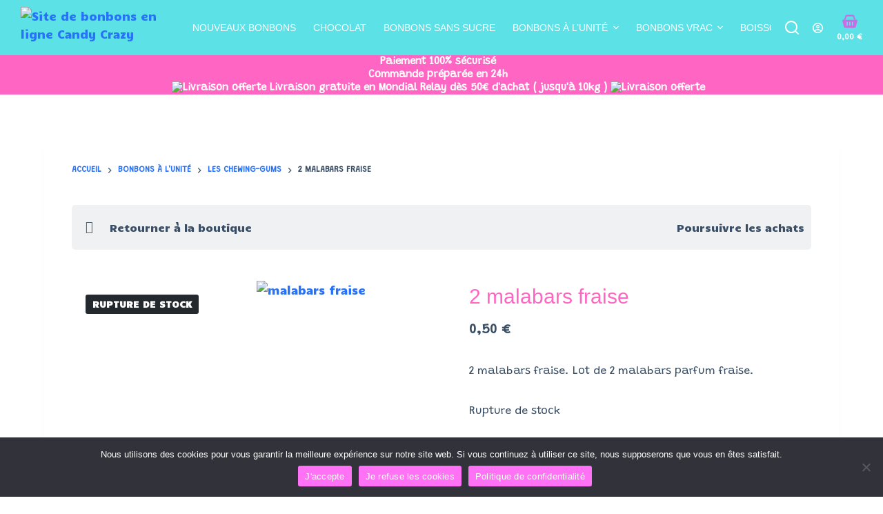

--- FILE ---
content_type: text/html; charset=UTF-8
request_url: https://candycrazy.fr/product/2-malabars-fraise/
body_size: 48886
content:
<!doctype html>
<html lang="fr-FR">
<head>
	
	<meta charset="UTF-8"><link rel="preconnect" href="https://fonts.gstatic.com/" crossorigin />
	<meta name="viewport" content="width=device-width, initial-scale=1, maximum-scale=5, viewport-fit=cover">
	<link rel="profile" href="https://gmpg.org/xfn/11">

	<meta name='robots' content='index, follow, max-image-preview:large, max-snippet:-1, max-video-preview:-1' />
	<style>img:is([sizes="auto" i], [sizes^="auto," i]) { contain-intrinsic-size: 3000px 1500px }</style>
	<script>window._wca = window._wca || [];</script>

	<!-- This site is optimized with the Yoast SEO plugin v25.3.1 - https://yoast.com/wordpress/plugins/seo/ -->
	<title>2 malabars fraise - Candy Crazy</title>
	<meta name="description" content="2 malabars fraise. Lot de 2 malabars parfum fraise." />
	<link rel="canonical" href="https://candycrazy.fr/product/2-malabars-fraise/" />
	<meta property="og:locale" content="fr_FR" />
	<meta property="og:type" content="article" />
	<meta property="og:title" content="2 malabars fraise - Candy Crazy" />
	<meta property="og:description" content="2 malabars fraise. Lot de 2 malabars parfum fraise." />
	<meta property="og:url" content="https://candycrazy.fr/product/2-malabars-fraise/" />
	<meta property="og:site_name" content="Candy Crazy" />
	<meta property="article:publisher" content="https://www.facebook.com/profile.php?id=100083604814577" />
	<meta property="article:modified_time" content="2026-01-04T17:32:12+00:00" />
	<meta property="og:image" content="https://candycrazy.fr/wp-content/uploads/2023/12/malabar-fraise-2.png" />
	<meta property="og:image:width" content="400" />
	<meta property="og:image:height" content="354" />
	<meta property="og:image:type" content="image/png" />
	<meta name="twitter:card" content="summary_large_image" />
	<script type="application/ld+json" class="yoast-schema-graph">{"@context":"https://schema.org","@graph":[{"@type":"WebPage","@id":"https://candycrazy.fr/product/2-malabars-fraise/","url":"https://candycrazy.fr/product/2-malabars-fraise/","name":"2 malabars fraise - Candy Crazy","isPartOf":{"@id":"https://candycrazy.fr/#website"},"primaryImageOfPage":{"@id":"https://candycrazy.fr/product/2-malabars-fraise/#primaryimage"},"image":{"@id":"https://candycrazy.fr/product/2-malabars-fraise/#primaryimage"},"thumbnailUrl":"https://candycrazy.fr/wp-content/uploads/2023/12/malabar-fraise-2.png","datePublished":"2023-12-12T14:37:59+00:00","dateModified":"2026-01-04T17:32:12+00:00","description":"2 malabars fraise. Lot de 2 malabars parfum fraise.","breadcrumb":{"@id":"https://candycrazy.fr/product/2-malabars-fraise/#breadcrumb"},"inLanguage":"fr-FR","potentialAction":[{"@type":"ReadAction","target":["https://candycrazy.fr/product/2-malabars-fraise/"]}]},{"@type":"ImageObject","inLanguage":"fr-FR","@id":"https://candycrazy.fr/product/2-malabars-fraise/#primaryimage","url":"https://candycrazy.fr/wp-content/uploads/2023/12/malabar-fraise-2.png","contentUrl":"https://candycrazy.fr/wp-content/uploads/2023/12/malabar-fraise-2.png","width":400,"height":354,"caption":"malabars fraise"},{"@type":"BreadcrumbList","@id":"https://candycrazy.fr/product/2-malabars-fraise/#breadcrumb","itemListElement":[{"@type":"ListItem","position":1,"name":"Accueil","item":"https://candycrazy.fr/"},{"@type":"ListItem","position":2,"name":"Boutique Candy Crazy – Tous nos bonbons","item":"https://candycrazy.fr/?page_id=5"},{"@type":"ListItem","position":3,"name":"2 malabars fraise"}]},{"@type":"WebSite","@id":"https://candycrazy.fr/#website","url":"https://candycrazy.fr/","name":"Candy Crazy","description":"Bonbons fête anniverssaire","publisher":{"@id":"https://candycrazy.fr/#organization"},"potentialAction":[{"@type":"SearchAction","target":{"@type":"EntryPoint","urlTemplate":"https://candycrazy.fr/?s={search_term_string}"},"query-input":{"@type":"PropertyValueSpecification","valueRequired":true,"valueName":"search_term_string"}}],"inLanguage":"fr-FR"},{"@type":"Organization","@id":"https://candycrazy.fr/#organization","name":"Candy Crazy","url":"https://candycrazy.fr/","logo":{"@type":"ImageObject","inLanguage":"fr-FR","@id":"https://candycrazy.fr/#/schema/logo/image/","url":"https://candycrazy.fr/wp-content/uploads/2022/04/cropped-CANDYCRAZY-LOGO-ROND-1.png","contentUrl":"https://candycrazy.fr/wp-content/uploads/2022/04/cropped-CANDYCRAZY-LOGO-ROND-1.png","width":464,"height":464,"caption":"Candy Crazy"},"image":{"@id":"https://candycrazy.fr/#/schema/logo/image/"},"sameAs":["https://www.facebook.com/profile.php?id=100083604814577","https://www.tiktok.com/@candycrazyfrance","https://www.instagram.com/@candy.crazyfrance/"]}]}</script>
	<!-- / Yoast SEO plugin. -->


<link rel='dns-prefetch' href='//stats.wp.com' />
<link rel='dns-prefetch' href='//fonts.googleapis.com' />
<link rel='preconnect' href='//c0.wp.com' />
<link rel="alternate" type="application/rss+xml" title="Candy Crazy &raquo; Flux" href="https://candycrazy.fr/feed/" />
<link rel="alternate" type="application/rss+xml" title="Candy Crazy &raquo; Flux des commentaires" href="https://candycrazy.fr/comments/feed/" />
<link rel="alternate" type="application/rss+xml" title="Candy Crazy &raquo; 2 malabars fraise Flux des commentaires" href="https://candycrazy.fr/product/2-malabars-fraise/feed/" />
		<!-- This site uses the Google Analytics by MonsterInsights plugin v9.6.1 - Using Analytics tracking - https://www.monsterinsights.com/ -->
							<script src="//www.googletagmanager.com/gtag/js?id=G-B632GXKQ4F"  data-cfasync="false" data-wpfc-render="false" async></script>
			<script data-cfasync="false" data-wpfc-render="false">
				var mi_version = '9.6.1';
				var mi_track_user = true;
				var mi_no_track_reason = '';
								var MonsterInsightsDefaultLocations = {"page_location":"https:\/\/candycrazy.fr\/product\/2-malabars-fraise\/"};
								if ( typeof MonsterInsightsPrivacyGuardFilter === 'function' ) {
					var MonsterInsightsLocations = (typeof MonsterInsightsExcludeQuery === 'object') ? MonsterInsightsPrivacyGuardFilter( MonsterInsightsExcludeQuery ) : MonsterInsightsPrivacyGuardFilter( MonsterInsightsDefaultLocations );
				} else {
					var MonsterInsightsLocations = (typeof MonsterInsightsExcludeQuery === 'object') ? MonsterInsightsExcludeQuery : MonsterInsightsDefaultLocations;
				}

								var disableStrs = [
										'ga-disable-G-B632GXKQ4F',
									];

				/* Function to detect opted out users */
				function __gtagTrackerIsOptedOut() {
					for (var index = 0; index < disableStrs.length; index++) {
						if (document.cookie.indexOf(disableStrs[index] + '=true') > -1) {
							return true;
						}
					}

					return false;
				}

				/* Disable tracking if the opt-out cookie exists. */
				if (__gtagTrackerIsOptedOut()) {
					for (var index = 0; index < disableStrs.length; index++) {
						window[disableStrs[index]] = true;
					}
				}

				/* Opt-out function */
				function __gtagTrackerOptout() {
					for (var index = 0; index < disableStrs.length; index++) {
						document.cookie = disableStrs[index] + '=true; expires=Thu, 31 Dec 2099 23:59:59 UTC; path=/';
						window[disableStrs[index]] = true;
					}
				}

				if ('undefined' === typeof gaOptout) {
					function gaOptout() {
						__gtagTrackerOptout();
					}
				}
								window.dataLayer = window.dataLayer || [];

				window.MonsterInsightsDualTracker = {
					helpers: {},
					trackers: {},
				};
				if (mi_track_user) {
					function __gtagDataLayer() {
						dataLayer.push(arguments);
					}

					function __gtagTracker(type, name, parameters) {
						if (!parameters) {
							parameters = {};
						}

						if (parameters.send_to) {
							__gtagDataLayer.apply(null, arguments);
							return;
						}

						if (type === 'event') {
														parameters.send_to = monsterinsights_frontend.v4_id;
							var hookName = name;
							if (typeof parameters['event_category'] !== 'undefined') {
								hookName = parameters['event_category'] + ':' + name;
							}

							if (typeof MonsterInsightsDualTracker.trackers[hookName] !== 'undefined') {
								MonsterInsightsDualTracker.trackers[hookName](parameters);
							} else {
								__gtagDataLayer('event', name, parameters);
							}
							
						} else {
							__gtagDataLayer.apply(null, arguments);
						}
					}

					__gtagTracker('js', new Date());
					__gtagTracker('set', {
						'developer_id.dZGIzZG': true,
											});
					if ( MonsterInsightsLocations.page_location ) {
						__gtagTracker('set', MonsterInsightsLocations);
					}
										__gtagTracker('config', 'G-B632GXKQ4F', {"forceSSL":"true","link_attribution":"true"} );
															window.gtag = __gtagTracker;										(function () {
						/* https://developers.google.com/analytics/devguides/collection/analyticsjs/ */
						/* ga and __gaTracker compatibility shim. */
						var noopfn = function () {
							return null;
						};
						var newtracker = function () {
							return new Tracker();
						};
						var Tracker = function () {
							return null;
						};
						var p = Tracker.prototype;
						p.get = noopfn;
						p.set = noopfn;
						p.send = function () {
							var args = Array.prototype.slice.call(arguments);
							args.unshift('send');
							__gaTracker.apply(null, args);
						};
						var __gaTracker = function () {
							var len = arguments.length;
							if (len === 0) {
								return;
							}
							var f = arguments[len - 1];
							if (typeof f !== 'object' || f === null || typeof f.hitCallback !== 'function') {
								if ('send' === arguments[0]) {
									var hitConverted, hitObject = false, action;
									if ('event' === arguments[1]) {
										if ('undefined' !== typeof arguments[3]) {
											hitObject = {
												'eventAction': arguments[3],
												'eventCategory': arguments[2],
												'eventLabel': arguments[4],
												'value': arguments[5] ? arguments[5] : 1,
											}
										}
									}
									if ('pageview' === arguments[1]) {
										if ('undefined' !== typeof arguments[2]) {
											hitObject = {
												'eventAction': 'page_view',
												'page_path': arguments[2],
											}
										}
									}
									if (typeof arguments[2] === 'object') {
										hitObject = arguments[2];
									}
									if (typeof arguments[5] === 'object') {
										Object.assign(hitObject, arguments[5]);
									}
									if ('undefined' !== typeof arguments[1].hitType) {
										hitObject = arguments[1];
										if ('pageview' === hitObject.hitType) {
											hitObject.eventAction = 'page_view';
										}
									}
									if (hitObject) {
										action = 'timing' === arguments[1].hitType ? 'timing_complete' : hitObject.eventAction;
										hitConverted = mapArgs(hitObject);
										__gtagTracker('event', action, hitConverted);
									}
								}
								return;
							}

							function mapArgs(args) {
								var arg, hit = {};
								var gaMap = {
									'eventCategory': 'event_category',
									'eventAction': 'event_action',
									'eventLabel': 'event_label',
									'eventValue': 'event_value',
									'nonInteraction': 'non_interaction',
									'timingCategory': 'event_category',
									'timingVar': 'name',
									'timingValue': 'value',
									'timingLabel': 'event_label',
									'page': 'page_path',
									'location': 'page_location',
									'title': 'page_title',
									'referrer' : 'page_referrer',
								};
								for (arg in args) {
																		if (!(!args.hasOwnProperty(arg) || !gaMap.hasOwnProperty(arg))) {
										hit[gaMap[arg]] = args[arg];
									} else {
										hit[arg] = args[arg];
									}
								}
								return hit;
							}

							try {
								f.hitCallback();
							} catch (ex) {
							}
						};
						__gaTracker.create = newtracker;
						__gaTracker.getByName = newtracker;
						__gaTracker.getAll = function () {
							return [];
						};
						__gaTracker.remove = noopfn;
						__gaTracker.loaded = true;
						window['__gaTracker'] = __gaTracker;
					})();
									} else {
										console.log("");
					(function () {
						function __gtagTracker() {
							return null;
						}

						window['__gtagTracker'] = __gtagTracker;
						window['gtag'] = __gtagTracker;
					})();
									}
			</script>
				<!-- / Google Analytics by MonsterInsights -->
		<link rel='stylesheet' id='blocksy-dynamic-global-css' href='https://candycrazy.fr/wp-content/uploads/blocksy/css/global.css?ver=1769206470' media='all' />
<script>WebFontConfig={google:{families:["Alegreya SC:wght@400","Candal:100,100italic,200,200italic,300,300italic,400,400italic,500,500italic,600,600italic,700,700italic,800,800italic,900,900italic","Grandstander&display=swap"]}};if ( typeof WebFont === "object" && typeof WebFont.load === "function" ) { WebFont.load( WebFontConfig ); }</script><script data-optimized="1" src="https://candycrazy.fr/wp-content/plugins/litespeed-cache/assets/js/webfontloader.min.js"></script>
<link rel='stylesheet' id='wp-block-library-css' href='https://c0.wp.com/c/6.8.3/wp-includes/css/dist/block-library/style.min.css' media='all' />
<link rel='stylesheet' id='mediaelement-css' href='https://c0.wp.com/c/6.8.3/wp-includes/js/mediaelement/mediaelementplayer-legacy.min.css' media='all' />
<link rel='stylesheet' id='wp-mediaelement-css' href='https://c0.wp.com/c/6.8.3/wp-includes/js/mediaelement/wp-mediaelement.min.css' media='all' />
<style id='jetpack-sharing-buttons-style-inline-css'>
.jetpack-sharing-buttons__services-list{display:flex;flex-direction:row;flex-wrap:wrap;gap:0;list-style-type:none;margin:5px;padding:0}.jetpack-sharing-buttons__services-list.has-small-icon-size{font-size:12px}.jetpack-sharing-buttons__services-list.has-normal-icon-size{font-size:16px}.jetpack-sharing-buttons__services-list.has-large-icon-size{font-size:24px}.jetpack-sharing-buttons__services-list.has-huge-icon-size{font-size:36px}@media print{.jetpack-sharing-buttons__services-list{display:none!important}}.editor-styles-wrapper .wp-block-jetpack-sharing-buttons{gap:0;padding-inline-start:0}ul.jetpack-sharing-buttons__services-list.has-background{padding:1.25em 2.375em}
</style>
<style id='global-styles-inline-css'>
:root{--wp--preset--aspect-ratio--square: 1;--wp--preset--aspect-ratio--4-3: 4/3;--wp--preset--aspect-ratio--3-4: 3/4;--wp--preset--aspect-ratio--3-2: 3/2;--wp--preset--aspect-ratio--2-3: 2/3;--wp--preset--aspect-ratio--16-9: 16/9;--wp--preset--aspect-ratio--9-16: 9/16;--wp--preset--color--black: #000000;--wp--preset--color--cyan-bluish-gray: #abb8c3;--wp--preset--color--white: #ffffff;--wp--preset--color--pale-pink: #f78da7;--wp--preset--color--vivid-red: #cf2e2e;--wp--preset--color--luminous-vivid-orange: #ff6900;--wp--preset--color--luminous-vivid-amber: #fcb900;--wp--preset--color--light-green-cyan: #7bdcb5;--wp--preset--color--vivid-green-cyan: #00d084;--wp--preset--color--pale-cyan-blue: #8ed1fc;--wp--preset--color--vivid-cyan-blue: #0693e3;--wp--preset--color--vivid-purple: #9b51e0;--wp--preset--color--palette-color-1: var(--paletteColor1, #2872fa);--wp--preset--color--palette-color-2: var(--paletteColor2, #1559ed);--wp--preset--color--palette-color-3: var(--paletteColor3, #3A4F66);--wp--preset--color--palette-color-4: var(--paletteColor4, #192a3d);--wp--preset--color--palette-color-5: var(--paletteColor5, #e1e8ed);--wp--preset--color--palette-color-6: var(--paletteColor6, #f2f5f7);--wp--preset--color--palette-color-7: var(--paletteColor7, #FAFBFC);--wp--preset--color--palette-color-8: var(--paletteColor8, #ffffff);--wp--preset--gradient--vivid-cyan-blue-to-vivid-purple: linear-gradient(135deg,rgba(6,147,227,1) 0%,rgb(155,81,224) 100%);--wp--preset--gradient--light-green-cyan-to-vivid-green-cyan: linear-gradient(135deg,rgb(122,220,180) 0%,rgb(0,208,130) 100%);--wp--preset--gradient--luminous-vivid-amber-to-luminous-vivid-orange: linear-gradient(135deg,rgba(252,185,0,1) 0%,rgba(255,105,0,1) 100%);--wp--preset--gradient--luminous-vivid-orange-to-vivid-red: linear-gradient(135deg,rgba(255,105,0,1) 0%,rgb(207,46,46) 100%);--wp--preset--gradient--very-light-gray-to-cyan-bluish-gray: linear-gradient(135deg,rgb(238,238,238) 0%,rgb(169,184,195) 100%);--wp--preset--gradient--cool-to-warm-spectrum: linear-gradient(135deg,rgb(74,234,220) 0%,rgb(151,120,209) 20%,rgb(207,42,186) 40%,rgb(238,44,130) 60%,rgb(251,105,98) 80%,rgb(254,248,76) 100%);--wp--preset--gradient--blush-light-purple: linear-gradient(135deg,rgb(255,206,236) 0%,rgb(152,150,240) 100%);--wp--preset--gradient--blush-bordeaux: linear-gradient(135deg,rgb(254,205,165) 0%,rgb(254,45,45) 50%,rgb(107,0,62) 100%);--wp--preset--gradient--luminous-dusk: linear-gradient(135deg,rgb(255,203,112) 0%,rgb(199,81,192) 50%,rgb(65,88,208) 100%);--wp--preset--gradient--pale-ocean: linear-gradient(135deg,rgb(255,245,203) 0%,rgb(182,227,212) 50%,rgb(51,167,181) 100%);--wp--preset--gradient--electric-grass: linear-gradient(135deg,rgb(202,248,128) 0%,rgb(113,206,126) 100%);--wp--preset--gradient--midnight: linear-gradient(135deg,rgb(2,3,129) 0%,rgb(40,116,252) 100%);--wp--preset--gradient--juicy-peach: linear-gradient(to right, #ffecd2 0%, #fcb69f 100%);--wp--preset--gradient--young-passion: linear-gradient(to right, #ff8177 0%, #ff867a 0%, #ff8c7f 21%, #f99185 52%, #cf556c 78%, #b12a5b 100%);--wp--preset--gradient--true-sunset: linear-gradient(to right, #fa709a 0%, #fee140 100%);--wp--preset--gradient--morpheus-den: linear-gradient(to top, #30cfd0 0%, #330867 100%);--wp--preset--gradient--plum-plate: linear-gradient(135deg, #667eea 0%, #764ba2 100%);--wp--preset--gradient--aqua-splash: linear-gradient(15deg, #13547a 0%, #80d0c7 100%);--wp--preset--gradient--love-kiss: linear-gradient(to top, #ff0844 0%, #ffb199 100%);--wp--preset--gradient--new-retrowave: linear-gradient(to top, #3b41c5 0%, #a981bb 49%, #ffc8a9 100%);--wp--preset--gradient--plum-bath: linear-gradient(to top, #cc208e 0%, #6713d2 100%);--wp--preset--gradient--high-flight: linear-gradient(to right, #0acffe 0%, #495aff 100%);--wp--preset--gradient--teen-party: linear-gradient(-225deg, #FF057C 0%, #8D0B93 50%, #321575 100%);--wp--preset--gradient--fabled-sunset: linear-gradient(-225deg, #231557 0%, #44107A 29%, #FF1361 67%, #FFF800 100%);--wp--preset--gradient--arielle-smile: radial-gradient(circle 248px at center, #16d9e3 0%, #30c7ec 47%, #46aef7 100%);--wp--preset--gradient--itmeo-branding: linear-gradient(180deg, #2af598 0%, #009efd 100%);--wp--preset--gradient--deep-blue: linear-gradient(to right, #6a11cb 0%, #2575fc 100%);--wp--preset--gradient--strong-bliss: linear-gradient(to right, #f78ca0 0%, #f9748f 19%, #fd868c 60%, #fe9a8b 100%);--wp--preset--gradient--sweet-period: linear-gradient(to top, #3f51b1 0%, #5a55ae 13%, #7b5fac 25%, #8f6aae 38%, #a86aa4 50%, #cc6b8e 62%, #f18271 75%, #f3a469 87%, #f7c978 100%);--wp--preset--gradient--purple-division: linear-gradient(to top, #7028e4 0%, #e5b2ca 100%);--wp--preset--gradient--cold-evening: linear-gradient(to top, #0c3483 0%, #a2b6df 100%, #6b8cce 100%, #a2b6df 100%);--wp--preset--gradient--mountain-rock: linear-gradient(to right, #868f96 0%, #596164 100%);--wp--preset--gradient--desert-hump: linear-gradient(to top, #c79081 0%, #dfa579 100%);--wp--preset--gradient--ethernal-constance: linear-gradient(to top, #09203f 0%, #537895 100%);--wp--preset--gradient--happy-memories: linear-gradient(-60deg, #ff5858 0%, #f09819 100%);--wp--preset--gradient--grown-early: linear-gradient(to top, #0ba360 0%, #3cba92 100%);--wp--preset--gradient--morning-salad: linear-gradient(-225deg, #B7F8DB 0%, #50A7C2 100%);--wp--preset--gradient--night-call: linear-gradient(-225deg, #AC32E4 0%, #7918F2 48%, #4801FF 100%);--wp--preset--gradient--mind-crawl: linear-gradient(-225deg, #473B7B 0%, #3584A7 51%, #30D2BE 100%);--wp--preset--gradient--angel-care: linear-gradient(-225deg, #FFE29F 0%, #FFA99F 48%, #FF719A 100%);--wp--preset--gradient--juicy-cake: linear-gradient(to top, #e14fad 0%, #f9d423 100%);--wp--preset--gradient--rich-metal: linear-gradient(to right, #d7d2cc 0%, #304352 100%);--wp--preset--gradient--mole-hall: linear-gradient(-20deg, #616161 0%, #9bc5c3 100%);--wp--preset--gradient--cloudy-knoxville: linear-gradient(120deg, #fdfbfb 0%, #ebedee 100%);--wp--preset--gradient--soft-grass: linear-gradient(to top, #c1dfc4 0%, #deecdd 100%);--wp--preset--gradient--saint-petersburg: linear-gradient(135deg, #f5f7fa 0%, #c3cfe2 100%);--wp--preset--gradient--everlasting-sky: linear-gradient(135deg, #fdfcfb 0%, #e2d1c3 100%);--wp--preset--gradient--kind-steel: linear-gradient(-20deg, #e9defa 0%, #fbfcdb 100%);--wp--preset--gradient--over-sun: linear-gradient(60deg, #abecd6 0%, #fbed96 100%);--wp--preset--gradient--premium-white: linear-gradient(to top, #d5d4d0 0%, #d5d4d0 1%, #eeeeec 31%, #efeeec 75%, #e9e9e7 100%);--wp--preset--gradient--clean-mirror: linear-gradient(45deg, #93a5cf 0%, #e4efe9 100%);--wp--preset--gradient--wild-apple: linear-gradient(to top, #d299c2 0%, #fef9d7 100%);--wp--preset--gradient--snow-again: linear-gradient(to top, #e6e9f0 0%, #eef1f5 100%);--wp--preset--gradient--confident-cloud: linear-gradient(to top, #dad4ec 0%, #dad4ec 1%, #f3e7e9 100%);--wp--preset--gradient--glass-water: linear-gradient(to top, #dfe9f3 0%, white 100%);--wp--preset--gradient--perfect-white: linear-gradient(-225deg, #E3FDF5 0%, #FFE6FA 100%);--wp--preset--font-size--small: 13px;--wp--preset--font-size--medium: 20px;--wp--preset--font-size--large: 36px;--wp--preset--font-size--x-large: 42px;--wp--preset--spacing--20: 0.44rem;--wp--preset--spacing--30: 0.67rem;--wp--preset--spacing--40: 1rem;--wp--preset--spacing--50: 1.5rem;--wp--preset--spacing--60: 2.25rem;--wp--preset--spacing--70: 3.38rem;--wp--preset--spacing--80: 5.06rem;--wp--preset--shadow--natural: 6px 6px 9px rgba(0, 0, 0, 0.2);--wp--preset--shadow--deep: 12px 12px 50px rgba(0, 0, 0, 0.4);--wp--preset--shadow--sharp: 6px 6px 0px rgba(0, 0, 0, 0.2);--wp--preset--shadow--outlined: 6px 6px 0px -3px rgba(255, 255, 255, 1), 6px 6px rgba(0, 0, 0, 1);--wp--preset--shadow--crisp: 6px 6px 0px rgba(0, 0, 0, 1);}:root { --wp--style--global--content-size: var(--block-max-width);--wp--style--global--wide-size: var(--block-wide-max-width); }:where(body) { margin: 0; }.wp-site-blocks > .alignleft { float: left; margin-right: 2em; }.wp-site-blocks > .alignright { float: right; margin-left: 2em; }.wp-site-blocks > .aligncenter { justify-content: center; margin-left: auto; margin-right: auto; }:where(.wp-site-blocks) > * { margin-block-start: var(--content-spacing); margin-block-end: 0; }:where(.wp-site-blocks) > :first-child { margin-block-start: 0; }:where(.wp-site-blocks) > :last-child { margin-block-end: 0; }:root { --wp--style--block-gap: var(--content-spacing); }:root :where(.is-layout-flow) > :first-child{margin-block-start: 0;}:root :where(.is-layout-flow) > :last-child{margin-block-end: 0;}:root :where(.is-layout-flow) > *{margin-block-start: var(--content-spacing);margin-block-end: 0;}:root :where(.is-layout-constrained) > :first-child{margin-block-start: 0;}:root :where(.is-layout-constrained) > :last-child{margin-block-end: 0;}:root :where(.is-layout-constrained) > *{margin-block-start: var(--content-spacing);margin-block-end: 0;}:root :where(.is-layout-flex){gap: var(--content-spacing);}:root :where(.is-layout-grid){gap: var(--content-spacing);}.is-layout-flow > .alignleft{float: left;margin-inline-start: 0;margin-inline-end: 2em;}.is-layout-flow > .alignright{float: right;margin-inline-start: 2em;margin-inline-end: 0;}.is-layout-flow > .aligncenter{margin-left: auto !important;margin-right: auto !important;}.is-layout-constrained > .alignleft{float: left;margin-inline-start: 0;margin-inline-end: 2em;}.is-layout-constrained > .alignright{float: right;margin-inline-start: 2em;margin-inline-end: 0;}.is-layout-constrained > .aligncenter{margin-left: auto !important;margin-right: auto !important;}.is-layout-constrained > :where(:not(.alignleft):not(.alignright):not(.alignfull)){max-width: var(--wp--style--global--content-size);margin-left: auto !important;margin-right: auto !important;}.is-layout-constrained > .alignwide{max-width: var(--wp--style--global--wide-size);}body .is-layout-flex{display: flex;}.is-layout-flex{flex-wrap: wrap;align-items: center;}.is-layout-flex > :is(*, div){margin: 0;}body .is-layout-grid{display: grid;}.is-layout-grid > :is(*, div){margin: 0;}body{padding-top: 0px;padding-right: 0px;padding-bottom: 0px;padding-left: 0px;}.has-black-color{color: var(--wp--preset--color--black) !important;}.has-cyan-bluish-gray-color{color: var(--wp--preset--color--cyan-bluish-gray) !important;}.has-white-color{color: var(--wp--preset--color--white) !important;}.has-pale-pink-color{color: var(--wp--preset--color--pale-pink) !important;}.has-vivid-red-color{color: var(--wp--preset--color--vivid-red) !important;}.has-luminous-vivid-orange-color{color: var(--wp--preset--color--luminous-vivid-orange) !important;}.has-luminous-vivid-amber-color{color: var(--wp--preset--color--luminous-vivid-amber) !important;}.has-light-green-cyan-color{color: var(--wp--preset--color--light-green-cyan) !important;}.has-vivid-green-cyan-color{color: var(--wp--preset--color--vivid-green-cyan) !important;}.has-pale-cyan-blue-color{color: var(--wp--preset--color--pale-cyan-blue) !important;}.has-vivid-cyan-blue-color{color: var(--wp--preset--color--vivid-cyan-blue) !important;}.has-vivid-purple-color{color: var(--wp--preset--color--vivid-purple) !important;}.has-palette-color-1-color{color: var(--wp--preset--color--palette-color-1) !important;}.has-palette-color-2-color{color: var(--wp--preset--color--palette-color-2) !important;}.has-palette-color-3-color{color: var(--wp--preset--color--palette-color-3) !important;}.has-palette-color-4-color{color: var(--wp--preset--color--palette-color-4) !important;}.has-palette-color-5-color{color: var(--wp--preset--color--palette-color-5) !important;}.has-palette-color-6-color{color: var(--wp--preset--color--palette-color-6) !important;}.has-palette-color-7-color{color: var(--wp--preset--color--palette-color-7) !important;}.has-palette-color-8-color{color: var(--wp--preset--color--palette-color-8) !important;}.has-black-background-color{background-color: var(--wp--preset--color--black) !important;}.has-cyan-bluish-gray-background-color{background-color: var(--wp--preset--color--cyan-bluish-gray) !important;}.has-white-background-color{background-color: var(--wp--preset--color--white) !important;}.has-pale-pink-background-color{background-color: var(--wp--preset--color--pale-pink) !important;}.has-vivid-red-background-color{background-color: var(--wp--preset--color--vivid-red) !important;}.has-luminous-vivid-orange-background-color{background-color: var(--wp--preset--color--luminous-vivid-orange) !important;}.has-luminous-vivid-amber-background-color{background-color: var(--wp--preset--color--luminous-vivid-amber) !important;}.has-light-green-cyan-background-color{background-color: var(--wp--preset--color--light-green-cyan) !important;}.has-vivid-green-cyan-background-color{background-color: var(--wp--preset--color--vivid-green-cyan) !important;}.has-pale-cyan-blue-background-color{background-color: var(--wp--preset--color--pale-cyan-blue) !important;}.has-vivid-cyan-blue-background-color{background-color: var(--wp--preset--color--vivid-cyan-blue) !important;}.has-vivid-purple-background-color{background-color: var(--wp--preset--color--vivid-purple) !important;}.has-palette-color-1-background-color{background-color: var(--wp--preset--color--palette-color-1) !important;}.has-palette-color-2-background-color{background-color: var(--wp--preset--color--palette-color-2) !important;}.has-palette-color-3-background-color{background-color: var(--wp--preset--color--palette-color-3) !important;}.has-palette-color-4-background-color{background-color: var(--wp--preset--color--palette-color-4) !important;}.has-palette-color-5-background-color{background-color: var(--wp--preset--color--palette-color-5) !important;}.has-palette-color-6-background-color{background-color: var(--wp--preset--color--palette-color-6) !important;}.has-palette-color-7-background-color{background-color: var(--wp--preset--color--palette-color-7) !important;}.has-palette-color-8-background-color{background-color: var(--wp--preset--color--palette-color-8) !important;}.has-black-border-color{border-color: var(--wp--preset--color--black) !important;}.has-cyan-bluish-gray-border-color{border-color: var(--wp--preset--color--cyan-bluish-gray) !important;}.has-white-border-color{border-color: var(--wp--preset--color--white) !important;}.has-pale-pink-border-color{border-color: var(--wp--preset--color--pale-pink) !important;}.has-vivid-red-border-color{border-color: var(--wp--preset--color--vivid-red) !important;}.has-luminous-vivid-orange-border-color{border-color: var(--wp--preset--color--luminous-vivid-orange) !important;}.has-luminous-vivid-amber-border-color{border-color: var(--wp--preset--color--luminous-vivid-amber) !important;}.has-light-green-cyan-border-color{border-color: var(--wp--preset--color--light-green-cyan) !important;}.has-vivid-green-cyan-border-color{border-color: var(--wp--preset--color--vivid-green-cyan) !important;}.has-pale-cyan-blue-border-color{border-color: var(--wp--preset--color--pale-cyan-blue) !important;}.has-vivid-cyan-blue-border-color{border-color: var(--wp--preset--color--vivid-cyan-blue) !important;}.has-vivid-purple-border-color{border-color: var(--wp--preset--color--vivid-purple) !important;}.has-palette-color-1-border-color{border-color: var(--wp--preset--color--palette-color-1) !important;}.has-palette-color-2-border-color{border-color: var(--wp--preset--color--palette-color-2) !important;}.has-palette-color-3-border-color{border-color: var(--wp--preset--color--palette-color-3) !important;}.has-palette-color-4-border-color{border-color: var(--wp--preset--color--palette-color-4) !important;}.has-palette-color-5-border-color{border-color: var(--wp--preset--color--palette-color-5) !important;}.has-palette-color-6-border-color{border-color: var(--wp--preset--color--palette-color-6) !important;}.has-palette-color-7-border-color{border-color: var(--wp--preset--color--palette-color-7) !important;}.has-palette-color-8-border-color{border-color: var(--wp--preset--color--palette-color-8) !important;}.has-vivid-cyan-blue-to-vivid-purple-gradient-background{background: var(--wp--preset--gradient--vivid-cyan-blue-to-vivid-purple) !important;}.has-light-green-cyan-to-vivid-green-cyan-gradient-background{background: var(--wp--preset--gradient--light-green-cyan-to-vivid-green-cyan) !important;}.has-luminous-vivid-amber-to-luminous-vivid-orange-gradient-background{background: var(--wp--preset--gradient--luminous-vivid-amber-to-luminous-vivid-orange) !important;}.has-luminous-vivid-orange-to-vivid-red-gradient-background{background: var(--wp--preset--gradient--luminous-vivid-orange-to-vivid-red) !important;}.has-very-light-gray-to-cyan-bluish-gray-gradient-background{background: var(--wp--preset--gradient--very-light-gray-to-cyan-bluish-gray) !important;}.has-cool-to-warm-spectrum-gradient-background{background: var(--wp--preset--gradient--cool-to-warm-spectrum) !important;}.has-blush-light-purple-gradient-background{background: var(--wp--preset--gradient--blush-light-purple) !important;}.has-blush-bordeaux-gradient-background{background: var(--wp--preset--gradient--blush-bordeaux) !important;}.has-luminous-dusk-gradient-background{background: var(--wp--preset--gradient--luminous-dusk) !important;}.has-pale-ocean-gradient-background{background: var(--wp--preset--gradient--pale-ocean) !important;}.has-electric-grass-gradient-background{background: var(--wp--preset--gradient--electric-grass) !important;}.has-midnight-gradient-background{background: var(--wp--preset--gradient--midnight) !important;}.has-juicy-peach-gradient-background{background: var(--wp--preset--gradient--juicy-peach) !important;}.has-young-passion-gradient-background{background: var(--wp--preset--gradient--young-passion) !important;}.has-true-sunset-gradient-background{background: var(--wp--preset--gradient--true-sunset) !important;}.has-morpheus-den-gradient-background{background: var(--wp--preset--gradient--morpheus-den) !important;}.has-plum-plate-gradient-background{background: var(--wp--preset--gradient--plum-plate) !important;}.has-aqua-splash-gradient-background{background: var(--wp--preset--gradient--aqua-splash) !important;}.has-love-kiss-gradient-background{background: var(--wp--preset--gradient--love-kiss) !important;}.has-new-retrowave-gradient-background{background: var(--wp--preset--gradient--new-retrowave) !important;}.has-plum-bath-gradient-background{background: var(--wp--preset--gradient--plum-bath) !important;}.has-high-flight-gradient-background{background: var(--wp--preset--gradient--high-flight) !important;}.has-teen-party-gradient-background{background: var(--wp--preset--gradient--teen-party) !important;}.has-fabled-sunset-gradient-background{background: var(--wp--preset--gradient--fabled-sunset) !important;}.has-arielle-smile-gradient-background{background: var(--wp--preset--gradient--arielle-smile) !important;}.has-itmeo-branding-gradient-background{background: var(--wp--preset--gradient--itmeo-branding) !important;}.has-deep-blue-gradient-background{background: var(--wp--preset--gradient--deep-blue) !important;}.has-strong-bliss-gradient-background{background: var(--wp--preset--gradient--strong-bliss) !important;}.has-sweet-period-gradient-background{background: var(--wp--preset--gradient--sweet-period) !important;}.has-purple-division-gradient-background{background: var(--wp--preset--gradient--purple-division) !important;}.has-cold-evening-gradient-background{background: var(--wp--preset--gradient--cold-evening) !important;}.has-mountain-rock-gradient-background{background: var(--wp--preset--gradient--mountain-rock) !important;}.has-desert-hump-gradient-background{background: var(--wp--preset--gradient--desert-hump) !important;}.has-ethernal-constance-gradient-background{background: var(--wp--preset--gradient--ethernal-constance) !important;}.has-happy-memories-gradient-background{background: var(--wp--preset--gradient--happy-memories) !important;}.has-grown-early-gradient-background{background: var(--wp--preset--gradient--grown-early) !important;}.has-morning-salad-gradient-background{background: var(--wp--preset--gradient--morning-salad) !important;}.has-night-call-gradient-background{background: var(--wp--preset--gradient--night-call) !important;}.has-mind-crawl-gradient-background{background: var(--wp--preset--gradient--mind-crawl) !important;}.has-angel-care-gradient-background{background: var(--wp--preset--gradient--angel-care) !important;}.has-juicy-cake-gradient-background{background: var(--wp--preset--gradient--juicy-cake) !important;}.has-rich-metal-gradient-background{background: var(--wp--preset--gradient--rich-metal) !important;}.has-mole-hall-gradient-background{background: var(--wp--preset--gradient--mole-hall) !important;}.has-cloudy-knoxville-gradient-background{background: var(--wp--preset--gradient--cloudy-knoxville) !important;}.has-soft-grass-gradient-background{background: var(--wp--preset--gradient--soft-grass) !important;}.has-saint-petersburg-gradient-background{background: var(--wp--preset--gradient--saint-petersburg) !important;}.has-everlasting-sky-gradient-background{background: var(--wp--preset--gradient--everlasting-sky) !important;}.has-kind-steel-gradient-background{background: var(--wp--preset--gradient--kind-steel) !important;}.has-over-sun-gradient-background{background: var(--wp--preset--gradient--over-sun) !important;}.has-premium-white-gradient-background{background: var(--wp--preset--gradient--premium-white) !important;}.has-clean-mirror-gradient-background{background: var(--wp--preset--gradient--clean-mirror) !important;}.has-wild-apple-gradient-background{background: var(--wp--preset--gradient--wild-apple) !important;}.has-snow-again-gradient-background{background: var(--wp--preset--gradient--snow-again) !important;}.has-confident-cloud-gradient-background{background: var(--wp--preset--gradient--confident-cloud) !important;}.has-glass-water-gradient-background{background: var(--wp--preset--gradient--glass-water) !important;}.has-perfect-white-gradient-background{background: var(--wp--preset--gradient--perfect-white) !important;}.has-small-font-size{font-size: var(--wp--preset--font-size--small) !important;}.has-medium-font-size{font-size: var(--wp--preset--font-size--medium) !important;}.has-large-font-size{font-size: var(--wp--preset--font-size--large) !important;}.has-x-large-font-size{font-size: var(--wp--preset--font-size--x-large) !important;}
:root :where(.wp-block-pullquote){font-size: 1.5em;line-height: 1.6;}
</style>
<link rel='stylesheet' id='contact-form-7-css' href='https://candycrazy.fr/wp-content/plugins/contact-form-7/includes/css/styles.css?ver=1750959655' media='all' />
<link rel='stylesheet' id='continue-shopping-anywhere-css' href='https://candycrazy.fr/wp-content/plugins/continue-shopping-anywhere-for-woocommerce/public/css/continue-shopping-anywhere-public.css?ver=1679785599' media='all' />
<link rel='stylesheet' id='cookie-notice-front-css' href='https://candycrazy.fr/wp-content/plugins/cookie-notice/css/front.min.css?ver=1750959682' media='all' />
<link rel='stylesheet' id='fontawesome-6.3.0-css' href='https://candycrazy.fr/wp-content/plugins/mini-ajax-woo-cart/assets/backend/css//icons/fontawesome-6.3.0.css?ver=1732477813' media='all' />
<link rel='stylesheet' id='eleganticons-css' href='https://candycrazy.fr/wp-content/plugins/mini-ajax-woo-cart/assets/backend/css//icons/eleganticons.css?ver=1732477813' media='all' />
<link rel='stylesheet' id='essentialicon-css' href='https://candycrazy.fr/wp-content/plugins/mini-ajax-woo-cart/assets/backend/css//icons/essentialicon.css?ver=1732477813' media='all' />
<link rel='stylesheet' id='icofont-css' href='https://candycrazy.fr/wp-content/plugins/mini-ajax-woo-cart/assets/backend/css//icons/icofont.css?ver=1732477813' media='all' />
<link rel='stylesheet' id='materialdesignicons-css' href='https://candycrazy.fr/wp-content/plugins/mini-ajax-woo-cart/assets/backend/css//icons/materialdesignicons.css?ver=1732477813' media='all' />
<link rel='stylesheet' id='animate-css' href='https://candycrazy.fr/wp-content/plugins/mini-ajax-woo-cart/assets/frontend/css/animate.css?ver=1732477813' media='all' />
<link rel='stylesheet' id='hover-css' href='https://candycrazy.fr/wp-content/plugins/mini-ajax-woo-cart/assets/frontend/css/hover-min.css?ver=1732477813' media='all' />
<link rel='stylesheet' id='jquery-mCustomScrollbar-css' href='https://candycrazy.fr/wp-content/plugins/mini-ajax-woo-cart/assets/frontend/css/../../mcscrollbar/jquery.mCustomScrollbar.css?ver=1732477813' media='all' />
<link rel='stylesheet' id='majc-frontend-flymenu-style-css' href='https://candycrazy.fr/wp-content/plugins/mini-ajax-woo-cart/assets/frontend/css/frontend.css?ver=1732477813' media='all' />
<style id='woocommerce-inline-inline-css'>
.woocommerce form .form-row .required { visibility: visible; }
</style>
<link rel='stylesheet' id='hostinger-reach-subscription-block-css' href='https://candycrazy.fr/wp-content/plugins/hostinger-reach/frontend/dist/blocks/subscription.css?ver=1764245841' media='all' />
<link rel='stylesheet' id='brands-styles-css' href='https://c0.wp.com/p/woocommerce/10.3.7/assets/css/brands.css' media='all' />
<link rel='stylesheet' id='ct-woocommerce-styles-css' href='https://candycrazy.fr/wp-content/themes/blocksy/static/bundle/woocommerce.min.css?ver=1679787095' media='all' />
<link rel='stylesheet' id='elementor-frontend-css' href='https://candycrazy.fr/wp-content/plugins/elementor/assets/css/frontend.min.css?ver=1730640097' media='all' />
<link rel='stylesheet' id='widget-icon-list-css' href='https://candycrazy.fr/wp-content/plugins/elementor/assets/css/widget-icon-list.min.css?ver=1730640097' media='all' />
<link rel='stylesheet' id='widget-social-icons-css' href='https://candycrazy.fr/wp-content/plugins/elementor/assets/css/widget-social-icons.min.css?ver=1730640097' media='all' />
<link rel='stylesheet' id='e-apple-webkit-css' href='https://candycrazy.fr/wp-content/plugins/elementor/assets/css/conditionals/apple-webkit.min.css?ver=1730640097' media='all' />
<link rel='stylesheet' id='widget-image-css' href='https://candycrazy.fr/wp-content/plugins/elementor/assets/css/widget-image.min.css?ver=1730640097' media='all' />
<link rel='stylesheet' id='widget-text-editor-css' href='https://candycrazy.fr/wp-content/plugins/elementor/assets/css/widget-text-editor.min.css?ver=1730640097' media='all' />
<link rel='stylesheet' id='elementor-icons-css' href='https://candycrazy.fr/wp-content/plugins/elementor/assets/lib/eicons/css/elementor-icons.min.css?ver=1730640097' media='all' />
<link rel='stylesheet' id='swiper-css' href='https://candycrazy.fr/wp-content/plugins/elementor/assets/lib/swiper/v8/css/swiper.min.css?ver=1730640097' media='all' />
<link rel='stylesheet' id='e-swiper-css' href='https://candycrazy.fr/wp-content/plugins/elementor/assets/css/conditionals/e-swiper.min.css?ver=1730640097' media='all' />
<link rel='stylesheet' id='elementor-post-202-css' href='https://candycrazy.fr/wp-content/uploads/elementor/css/post-202.css?ver=1768768806' media='all' />
<link rel='stylesheet' id='font_awesome_5-css' href='https://candycrazy.fr/wp-content/plugins/ultimate-addons-for-elementor/classes/../../elementor/assets/lib/font-awesome/css/fontawesome.min.css?ver=1730640097' media='all' />
<link rel='stylesheet' id='font_awesome_solid-css' href='https://candycrazy.fr/wp-content/plugins/ultimate-addons-for-elementor/classes/../../elementor/assets/lib/font-awesome/css/solid.min.css?ver=1730640097' media='all' />
<link rel='stylesheet' id='font_awesome_regular-css' href='https://candycrazy.fr/wp-content/plugins/ultimate-addons-for-elementor/classes/../../elementor/assets/lib/font-awesome/css/regular.min.css?ver=1730640097' media='all' />
<link rel='stylesheet' id='font_awesome_brand-css' href='https://candycrazy.fr/wp-content/plugins/ultimate-addons-for-elementor/classes/../../elementor/assets/lib/font-awesome/css/brands.min.css?ver=1730640097' media='all' />
<link rel='stylesheet' id='custom-style-css' href='https://candycrazy.fr/wp-content/plugins/ultimate-addons-for-elementor/classes/../css/style.css?ver=1679783748' media='all' />
<link rel='stylesheet' id='e-popup-style-css' href='https://candycrazy.fr/wp-content/plugins/elementor-pro/assets/css/conditionals/popup.min.css?ver=1730640080' media='all' />
<link rel='stylesheet' id='font-awesome-5-all-css' href='https://candycrazy.fr/wp-content/plugins/elementor/assets/lib/font-awesome/css/all.min.css?ver=1730640097' media='all' />
<link rel='stylesheet' id='font-awesome-4-shim-css' href='https://candycrazy.fr/wp-content/plugins/elementor/assets/lib/font-awesome/css/v4-shims.min.css?ver=1730640097' media='all' />
<link rel='stylesheet' id='elementor-post-2538-css' href='https://candycrazy.fr/wp-content/uploads/elementor/css/post-2538.css?ver=1768768806' media='all' />
<style id='akismet-widget-style-inline-css'>

			.a-stats {
				--akismet-color-mid-green: #357b49;
				--akismet-color-white: #fff;
				--akismet-color-light-grey: #f6f7f7;

				max-width: 350px;
				width: auto;
			}

			.a-stats * {
				all: unset;
				box-sizing: border-box;
			}

			.a-stats strong {
				font-weight: 600;
			}

			.a-stats a.a-stats__link,
			.a-stats a.a-stats__link:visited,
			.a-stats a.a-stats__link:active {
				background: var(--akismet-color-mid-green);
				border: none;
				box-shadow: none;
				border-radius: 8px;
				color: var(--akismet-color-white);
				cursor: pointer;
				display: block;
				font-family: -apple-system, BlinkMacSystemFont, 'Segoe UI', 'Roboto', 'Oxygen-Sans', 'Ubuntu', 'Cantarell', 'Helvetica Neue', sans-serif;
				font-weight: 500;
				padding: 12px;
				text-align: center;
				text-decoration: none;
				transition: all 0.2s ease;
			}

			/* Extra specificity to deal with TwentyTwentyOne focus style */
			.widget .a-stats a.a-stats__link:focus {
				background: var(--akismet-color-mid-green);
				color: var(--akismet-color-white);
				text-decoration: none;
			}

			.a-stats a.a-stats__link:hover {
				filter: brightness(110%);
				box-shadow: 0 4px 12px rgba(0, 0, 0, 0.06), 0 0 2px rgba(0, 0, 0, 0.16);
			}

			.a-stats .count {
				color: var(--akismet-color-white);
				display: block;
				font-size: 1.5em;
				line-height: 1.4;
				padding: 0 13px;
				white-space: nowrap;
			}
		
</style>
<link rel='stylesheet' id='simple-social-icons-font-css' href='https://candycrazy.fr/wp-content/plugins/simple-social-icons/css/style.css?ver=1750960587' media='all' />
<link rel='stylesheet' id='ct-main-styles-css' href='https://candycrazy.fr/wp-content/themes/blocksy/static/bundle/main.min.css?ver=1679787098' media='all' />
<link rel='stylesheet' id='blocksy-ext-mega-menu-styles-css' href='https://candycrazy.fr/wp-content/plugins/blocksy-companion-pro/framework/premium/extensions/mega-menu/static/bundle/main.min.css?ver=1679813288' media='all' />
<link rel='stylesheet' id='blocksy-ext-woocommerce-extra-styles-css' href='https://candycrazy.fr/wp-content/plugins/blocksy-companion-pro/framework/premium/extensions/woocommerce-extra/static/bundle/main.min.css?ver=1679813288' media='all' />

<link rel='stylesheet' id='ct-page-title-styles-css' href='https://candycrazy.fr/wp-content/themes/blocksy/static/bundle/page-title.min.css?ver=1679787105' media='all' />
<link rel='stylesheet' id='ct-back-to-top-styles-css' href='https://candycrazy.fr/wp-content/themes/blocksy/static/bundle/back-to-top.min.css?ver=1679787102' media='all' />
<link rel='stylesheet' id='ct-elementor-styles-css' href='https://candycrazy.fr/wp-content/themes/blocksy/static/bundle/elementor-frontend.min.css?ver=1679787115' media='all' />
<link rel='stylesheet' id='ct-comments-styles-css' href='https://candycrazy.fr/wp-content/themes/blocksy/static/bundle/comments.min.css?ver=1679787112' media='all' />
<link rel='stylesheet' id='ct-flexy-styles-css' href='https://candycrazy.fr/wp-content/themes/blocksy/static/bundle/flexy.min.css?ver=1679787094' media='all' />
<link rel='stylesheet' id='ct-cf-7-styles-css' href='https://candycrazy.fr/wp-content/themes/blocksy/static/bundle/cf-7.min.css?ver=1679787098' media='all' />
<link rel='stylesheet' id='ct-wpforms-styles-css' href='https://candycrazy.fr/wp-content/themes/blocksy/static/bundle/wpforms.min.css?ver=1679787092' media='all' />
<link rel='stylesheet' id='eael-general-css' href='https://candycrazy.fr/wp-content/plugins/essential-addons-for-elementor-lite/assets/front-end/css/view/general.min.css?ver=1685080516' media='all' />
<link rel='stylesheet' id='site-reviews-css' href='https://candycrazy.fr/wp-content/plugins/site-reviews/assets/styles/default.css?ver=1750960596' media='all' />
<style id='site-reviews-inline-css'>
:root{--glsr-star-empty:url(https://candycrazy.fr/wp-content/plugins/site-reviews/assets/images/stars/default/star-empty.svg);--glsr-star-error:url(https://candycrazy.fr/wp-content/plugins/site-reviews/assets/images/stars/default/star-error.svg);--glsr-star-full:url(https://candycrazy.fr/wp-content/plugins/site-reviews/assets/images/stars/default/star-full.svg);--glsr-star-half:url(https://candycrazy.fr/wp-content/plugins/site-reviews/assets/images/stars/default/star-half.svg)}

</style>

<link rel='stylesheet' id='elementor-icons-shared-0-css' href='https://candycrazy.fr/wp-content/plugins/elementor/assets/lib/font-awesome/css/fontawesome.min.css?ver=1730640097' media='all' />
<link rel='stylesheet' id='elementor-icons-fa-solid-css' href='https://candycrazy.fr/wp-content/plugins/elementor/assets/lib/font-awesome/css/solid.min.css?ver=1730640097' media='all' />
<link rel="preconnect" href="https://fonts.gstatic.com/" crossorigin><script   src="https://candycrazy.fr/wp-content/plugins/google-analytics-for-wordpress/assets/js/frontend-gtag.min.js?ver=1750960568" id="monsterinsights-frontend-script-js" async data-wp-strategy="async"></script>
<script   data-cfasync="false" data-wpfc-render="false" id='monsterinsights-frontend-script-js-extra'>var monsterinsights_frontend = {"js_events_tracking":"true","download_extensions":"doc,pdf,ppt,zip,xls,docx,pptx,xlsx","inbound_paths":"[{\"path\":\"\\\/go\\\/\",\"label\":\"affiliate\"},{\"path\":\"\\\/recommend\\\/\",\"label\":\"affiliate\"}]","home_url":"https:\/\/candycrazy.fr","hash_tracking":"false","v4_id":"G-B632GXKQ4F"};</script>
<script   src="https://c0.wp.com/c/6.8.3/wp-includes/js/jquery/jquery.min.js" id="jquery-core-js"></script>
<script   src="https://c0.wp.com/c/6.8.3/wp-includes/js/jquery/jquery-migrate.min.js" id="jquery-migrate-js"></script>
<script   src="https://candycrazy.fr/wp-content/plugins/continue-shopping-anywhere-for-woocommerce/public/js/continue-shopping-anywhere-public.js?ver=1679785599" id="continue-shopping-anywhere-js"></script>
<script   id="cookie-notice-front-js-before">
var cnArgs = {"ajaxUrl":"https:\/\/candycrazy.fr\/wp-admin\/admin-ajax.php","nonce":"90ff9be5d3","hideEffect":"fade","position":"bottom","onScroll":false,"onScrollOffset":100,"onClick":false,"cookieName":"cookie_notice_accepted","cookieTime":2592000,"cookieTimeRejected":2592000,"globalCookie":false,"redirection":false,"cache":true,"revokeCookies":false,"revokeCookiesOpt":"automatic"};
</script>
<script   src="https://candycrazy.fr/wp-content/plugins/cookie-notice/js/front.min.js?ver=1750959682" id="cookie-notice-front-js"></script>
<script   src="https://c0.wp.com/c/6.8.3/wp-includes/js/jquery/ui/core.min.js" id="jquery-ui-core-js"></script>
<script   src="https://c0.wp.com/c/6.8.3/wp-includes/js/jquery/ui/effect.min.js" id="jquery-effects-core-js"></script>
<script   src="https://c0.wp.com/c/6.8.3/wp-includes/js/jquery/ui/effect-slide.min.js" id="jquery-effects-slide-js"></script>
<script   src="https://c0.wp.com/c/6.8.3/wp-includes/js/jquery/ui/effect-shake.min.js" id="jquery-effects-shake-js"></script>
<script   src="https://candycrazy.fr/wp-content/plugins/mini-ajax-woo-cart/assets/frontend/js/../../mcscrollbar/jquery.mCustomScrollbar.js?ver=1732477813" id="jquery-mCustomScrollbar-script-js"></script>
<script   src="https://c0.wp.com/c/6.8.3/wp-includes/js/jquery/ui/mouse.min.js" id="jquery-ui-mouse-js"></script>
<script   src="https://c0.wp.com/c/6.8.3/wp-includes/js/jquery/ui/draggable.min.js" id="jquery-ui-draggable-js"></script>
<script id="majc-frontend-script-js-extra">
var majc_frontend_js_obj = {"ajax_url":"https:\/\/candycrazy.fr\/wp-admin\/admin-ajax.php","ajax_nonce":"88dcdf1c73"};
</script>
<script   src="https://candycrazy.fr/wp-content/plugins/mini-ajax-woo-cart/assets/frontend/js/frontend.js?ver=1732477813" id="majc-frontend-script-js"></script>
<script   src="https://c0.wp.com/p/woocommerce/10.3.7/assets/js/js-cookie/js.cookie.min.js" id="wc-js-cookie-js" defer data-wp-strategy="defer"></script>
<script id="wc-cart-fragments-js-extra">
var wc_cart_fragments_params = {"ajax_url":"\/wp-admin\/admin-ajax.php","wc_ajax_url":"\/?wc-ajax=%%endpoint%%","cart_hash_key":"wc_cart_hash_6f0918915fde1870dc78f1643c40a8ee","fragment_name":"wc_fragments_6f0918915fde1870dc78f1643c40a8ee","request_timeout":"5000"};
</script>
<script   src="https://c0.wp.com/p/woocommerce/10.3.7/assets/js/frontend/cart-fragments.min.js" id="wc-cart-fragments-js" defer data-wp-strategy="defer"></script>
<script   src="https://c0.wp.com/p/woocommerce/10.3.7/assets/js/jquery-blockui/jquery.blockUI.min.js" id="wc-jquery-blockui-js" defer data-wp-strategy="defer"></script>
<script id="wc-add-to-cart-js-extra">
var wc_add_to_cart_params = {"ajax_url":"\/wp-admin\/admin-ajax.php","wc_ajax_url":"\/?wc-ajax=%%endpoint%%","i18n_view_cart":"Voir le panier","cart_url":"https:\/\/candycrazy.fr\/panier-2\/","is_cart":"","cart_redirect_after_add":"no"};
</script>
<script   src="https://c0.wp.com/p/woocommerce/10.3.7/assets/js/frontend/add-to-cart.min.js" id="wc-add-to-cart-js" defer data-wp-strategy="defer"></script>
<script   src="https://c0.wp.com/p/woocommerce/10.3.7/assets/js/zoom/jquery.zoom.min.js" id="wc-zoom-js" defer data-wp-strategy="defer"></script>
<script id="wc-single-product-js-extra">
var wc_single_product_params = {"i18n_required_rating_text":"Veuillez s\u00e9lectionner une note","i18n_rating_options":["1\u00a0\u00e9toile sur 5","2\u00a0\u00e9toiles sur 5","3\u00a0\u00e9toiles sur 5","4\u00a0\u00e9toiles sur 5","5\u00a0\u00e9toiles sur 5"],"i18n_product_gallery_trigger_text":"Voir la galerie d\u2019images en plein \u00e9cran","review_rating_required":"yes","flexslider":{"rtl":false,"animation":"slide","smoothHeight":true,"directionNav":false,"controlNav":"thumbnails","slideshow":false,"animationSpeed":500,"animationLoop":false,"allowOneSlide":false},"zoom_enabled":"1","zoom_options":[],"photoswipe_enabled":"","photoswipe_options":{"shareEl":false,"closeOnScroll":false,"history":false,"hideAnimationDuration":0,"showAnimationDuration":0},"flexslider_enabled":""};
</script>
<script   src="https://c0.wp.com/p/woocommerce/10.3.7/assets/js/frontend/single-product.min.js" id="wc-single-product-js" defer data-wp-strategy="defer"></script>
<script id="woocommerce-js-extra">
var woocommerce_params = {"ajax_url":"\/wp-admin\/admin-ajax.php","wc_ajax_url":"\/?wc-ajax=%%endpoint%%","i18n_password_show":"Afficher le mot de passe","i18n_password_hide":"Masquer le mot de passe"};
</script>
<script   src="https://c0.wp.com/p/woocommerce/10.3.7/assets/js/frontend/woocommerce.min.js" id="woocommerce-js" defer data-wp-strategy="defer"></script>
<script id="WCPAY_ASSETS-js-extra">
var wcpayAssets = {"url":"https:\/\/candycrazy.fr\/wp-content\/plugins\/woocommerce-payments\/dist\/"};
</script>
<script   src="https://stats.wp.com/s-202604.js" id="woocommerce-analytics-js" defer data-wp-strategy="defer"></script>
<script   src="https://candycrazy.fr/wp-content/plugins/elementor/assets/lib/font-awesome/js/v4-shims.min.js?ver=1730640097" id="font-awesome-4-shim-js"></script>
<link rel="https://api.w.org/" href="https://candycrazy.fr/wp-json/" /><link rel="alternate" title="JSON" type="application/json" href="https://candycrazy.fr/wp-json/wp/v2/product/10935" /><link rel="EditURI" type="application/rsd+xml" title="RSD" href="https://candycrazy.fr/xmlrpc.php?rsd" />
<meta name="generator" content="WordPress 6.8.3" />
<meta name="generator" content="WooCommerce 10.3.7" />
<link rel='shortlink' href='https://candycrazy.fr/?p=10935' />
<link rel="alternate" title="oEmbed (JSON)" type="application/json+oembed" href="https://candycrazy.fr/wp-json/oembed/1.0/embed?url=https%3A%2F%2Fcandycrazy.fr%2Fproduct%2F2-malabars-fraise%2F" />
<link rel="alternate" title="oEmbed (XML)" type="text/xml+oembed" href="https://candycrazy.fr/wp-json/oembed/1.0/embed?url=https%3A%2F%2Fcandycrazy.fr%2Fproduct%2F2-malabars-fraise%2F&#038;format=xml" />
			<style>
				.cpb_product_boxes_custom .cpb-boxes .cpb-inner {
					background: #66fffc;border: 1px solid #ff66c4;				}
									.cpb_product_boxes_custom .cpb-items .cpb-inner:hover .cpb-item-image:before {
						background-image: url(https://candycrazy.fr/wp-content/plugins/custom-product-boxes/assets/images/add-icon-white.png) !important;
					}
					.cpb_product_boxes_custom .cpb-items .cpb-inner.cpb-outofstock .cpb-item-image:before {
						background-image: unset !important;
					}
					.cpb_product_boxes_custom .cpb-boxes .cpb-inner:hover:before {
						background-image: url(https://candycrazy.fr/wp-content/plugins/custom-product-boxes/assets/images/remove-icon-white.png) !important;
					}
					.cpb_product_boxes_custom .cpb-boxes .cpb-inner:hover:empty:before {
						background-image: none !important;
					}
									</style>
				<link rel="preconnect" href="https://fonts.googleapis.com">
	<link rel="preconnect" href="https://fonts.gstatic.com">
		<style>img#wpstats{display:none}</style>
		<noscript><link rel='stylesheet' href='https://candycrazy.fr/wp-content/themes/blocksy/static/bundle/no-scripts.min.css' type='text/css'></noscript>
	<noscript><style>.woocommerce-product-gallery{ opacity: 1 !important; }</style></noscript>
	<meta name="generator" content="Elementor 3.25.4; features: additional_custom_breakpoints, e_optimized_control_loading; settings: css_print_method-external, google_font-enabled, font_display-auto">
			<style>
				.e-con.e-parent:nth-of-type(n+4):not(.e-lazyloaded):not(.e-no-lazyload),
				.e-con.e-parent:nth-of-type(n+4):not(.e-lazyloaded):not(.e-no-lazyload) * {
					background-image: none !important;
				}
				@media screen and (max-height: 1024px) {
					.e-con.e-parent:nth-of-type(n+3):not(.e-lazyloaded):not(.e-no-lazyload),
					.e-con.e-parent:nth-of-type(n+3):not(.e-lazyloaded):not(.e-no-lazyload) * {
						background-image: none !important;
					}
				}
				@media screen and (max-height: 640px) {
					.e-con.e-parent:nth-of-type(n+2):not(.e-lazyloaded):not(.e-no-lazyload),
					.e-con.e-parent:nth-of-type(n+2):not(.e-lazyloaded):not(.e-no-lazyload) * {
						background-image: none !important;
					}
				}
			</style>
						<meta name="theme-color" content="#FFC10000">
			<link rel="icon" href="https://candycrazy.fr/wp-content/uploads/2022/04/LOGO-CANDY-CRAZY-100x100.png" sizes="32x32" />
<link rel="icon" href="https://candycrazy.fr/wp-content/uploads/2022/04/LOGO-CANDY-CRAZY-324x324.png" sizes="192x192" />
<link rel="apple-touch-icon" href="https://candycrazy.fr/wp-content/uploads/2022/04/LOGO-CANDY-CRAZY-324x324.png" />
<meta name="msapplication-TileImage" content="https://candycrazy.fr/wp-content/uploads/2022/04/LOGO-CANDY-CRAZY-324x324.png" />
		<style id="wp-custom-css">
			.product_meta .posted_in {display: none !important;}

img {
    pointer-events: none;
  -webkit-touch-callout: none;
}

.paypal-buttons > iframe {
    z-index: 10!important;
}

@media (max-width: 780px) {

.page-id-5565	.woocommerce ul#shipping_method {
   display: flex;
   flex-direction: column;
   gap: 0.3em;
		margin-top:-40px;
		margin-right:-60px
}

	
	td.product-thumbnail{margin-left:120px!important;}

	td.product-remove {display:inline!important;
			font-size: 20px!important;
}
	
	  /* remove colon */
    .woocommerce-page table.shop_table_responsive tr td.product-thumbnail::before {
        content: '';
    }
	    .woocommerce-page table.shop_table_responsive tr td.product-remove::before {
        content: '';
    }
	
    /* Align thumb right */
    .woocommerce table.cart .product-thumbnail, .woocommerce-page #content table.cart .product-thumbnail, .woocommerce-page table.cart .product-thumbnail {
        text-align: right !important;
    }
    /* Float remove item left */
    .woocommerce-page table.shop_table_responsive tr td.product-remove {
        float: left;
        border: none;
    }
	
	td.product-name {display:content !important;font-size:15px!important;margin-top:-20px !important;margin-right:10px!important;margin-left:10px!important}
	
td.product-price{ display:block !important;margin-top:-30px !important;margin-right:30px!important;margin-left:10px!important}
	
td.product-quantity{ display:list-item !important;list-style-type:none!important;margin-top:-30px !important;margin-right:-150px!important;margin-left:10px!important}
	
	td.product-subtotal{display:list-item!important;list-style-type:none!important;margin-top:-30px !important;text-align:right!important;margin-right:30px!important;margin-left:10px!important}

	.woocommerce-cart .cart-collaterals {
  flex: 1 0 30%; /* 100% at small screens; 30% on larger screens */;
}
/* Some minor tweak to make sure the cart totals fill the space */
.woocommerce-cart .cart-collaterals .cart_totals {
  width: 100%;
  padding: 0 10px 70px;
}
	
@media only screen and (max-width: 768px) {
  .woocommerce span.onsale, 
  .woocommerce ul.products li.product .out-of-stock-badge {
    font-size: 12px !important;
    padding: 4px 6px !important;
  }
}
	
	.woocommerce-checkout #shipping_method li label img{max-width:32px;height:auto;display:inline-block;vertical-align:middle;margin-right:.2rem}


		</style>
			<style id="egf-frontend-styles" type="text/css">
		p {font-family: 'Grandstander', sans-serif;font-style: normal;font-weight: 400;} h1 {font-family: 'Imprima', sans-serif;font-style: normal;font-weight: 400;} h2 {font-family: 'Imprima', sans-serif;font-style: normal;font-weight: 400;} h3 {} h4 {font-family: 'Imprima', sans-serif;font-style: normal;font-weight: 400;} h5 {font-family: 'Imprima', sans-serif;font-style: normal;font-weight: 400;} h6 {font-family: 'Imprima', sans-serif;font-style: normal;font-weight: 400;} 	</style>
		</head>


<body class="wp-singular product-template-default single single-product postid-10935 wp-custom-logo wp-embed-responsive wp-theme-blocksy theme-blocksy cookies-not-set woocommerce woocommerce-page woocommerce-no-js elementor-default elementor-kit-202 ct-loading ct-elementor-default-template" data-link="type-2" data-prefix="product" data-header="type-1:sticky" data-footer="type-1" itemscope="itemscope" itemtype="https://schema.org/WebPage" >

<a class="skip-link show-on-focus" href="#main">
	Passer au contenu</a>

<div class="ct-drawer-canvas">
		<div id="search-modal" class="ct-panel" data-behaviour="modal">
			<div class="ct-panel-actions">
				<button class="ct-toggle-close" data-type="type-1" aria-label="Close search modal">
					<svg class="ct-icon" width="12" height="12" viewBox="0 0 15 15"><path d="M1 15a1 1 0 01-.71-.29 1 1 0 010-1.41l5.8-5.8-5.8-5.8A1 1 0 011.7.29l5.8 5.8 5.8-5.8a1 1 0 011.41 1.41l-5.8 5.8 5.8 5.8a1 1 0 01-1.41 1.41l-5.8-5.8-5.8 5.8A1 1 0 011 15z"/></svg>				</button>
			</div>

			<div class="ct-panel-content">
				

<form role="search" method="get" class="search-form" action="https://candycrazy.fr/" aria-haspopup="listbox" data-live-results="thumbs">

	<input type="search" class="modal-field" placeholder="Rechercher" value="" name="s" autocomplete="off" title="Rechercher…" aria-label="Rechercher…">

	<button type="submit" class="search-submit" aria-label="Bouton de recherche">
		<svg class="ct-icon" aria-hidden="true" width="15" height="15" viewBox="0 0 15 15"><path d="M14.8,13.7L12,11c0.9-1.2,1.5-2.6,1.5-4.2c0-3.7-3-6.8-6.8-6.8S0,3,0,6.8s3,6.8,6.8,6.8c1.6,0,3.1-0.6,4.2-1.5l2.8,2.8c0.1,0.1,0.3,0.2,0.5,0.2s0.4-0.1,0.5-0.2C15.1,14.5,15.1,14,14.8,13.7z M1.5,6.8c0-2.9,2.4-5.2,5.2-5.2S12,3.9,12,6.8S9.6,12,6.8,12S1.5,9.6,1.5,6.8z"/></svg>
		<span data-loader="circles"><span></span><span></span><span></span></span>
	</button>

	
			<input type="hidden" name="ct_post_type" value="page:product">
	
	
			<div class="screen-reader-text" aria-live="polite" role="status">
			Aucun résultat		</div>
	
</form>


			</div>
		</div>

		<div id="offcanvas" class="ct-panel ct-header" data-behaviour="left-side" ><div class="ct-panel-inner">
		<div class="ct-panel-actions">
			<button class="ct-toggle-close" data-type="type-1" aria-label="Fermer le tiroir">
				<svg class="ct-icon" width="12" height="12" viewBox="0 0 15 15"><path d="M1 15a1 1 0 01-.71-.29 1 1 0 010-1.41l5.8-5.8-5.8-5.8A1 1 0 011.7.29l5.8 5.8 5.8-5.8a1 1 0 011.41 1.41l-5.8 5.8 5.8 5.8a1 1 0 01-1.41 1.41l-5.8-5.8-5.8 5.8A1 1 0 011 15z"/></svg>
			</button>
		</div>
		<div class="ct-panel-content" data-device="desktop" ></div><div class="ct-panel-content" data-device="mobile" >
<a href="https://candycrazy.fr/" class="site-logo-container" data-id="offcanvas-logo" rel="home" itemprop="url" >
			<picture fetchpriority="high" class="attachment-full size-full">
<source type="image/webp" srcset="https://candycrazy.fr/wp-content/uploads/2022/04/cropped-CANDYCRAZY-LOGO-ROND-1.png.webp"/>
<img fetchpriority="high" width="464" height="464" src="https://candycrazy.fr/wp-content/uploads/2022/04/cropped-CANDYCRAZY-LOGO-ROND-1.png.webp" alt="Site de bonbons en ligne Candy Crazy"/>
</picture>
	</a>


<nav 
	class="mobile-menu has-submenu" 
	data-id="mobile-menu" data-interaction="click" data-toggle-type="type-1" 	aria-label="Menu hors-champ">
	<ul id="menu-menu-1" role="menubar"><li class="menu-item menu-item-type-post_type menu-item-object-page menu-item-14693" role="none"><a href="https://candycrazy.fr/nouveaux-bonbons/" class="ct-menu-link" role="menuitem">Nouveaux bonbons</a></li>
<li class="menu-item menu-item-type-taxonomy menu-item-object-product_cat menu-item-10203" role="none"><a href="https://candycrazy.fr/product-category/chocolat/" class="ct-menu-link" role="menuitem">Chocolat</a></li>
<li class="menu-item menu-item-type-post_type menu-item-object-page menu-item-21617" role="none"><a href="https://candycrazy.fr/bonbons-sans-sucre-pas-chers/" class="ct-menu-link" role="menuitem">Bonbons sans sucre</a></li>
<li class="menu-item menu-item-type-custom menu-item-object-custom menu-item-has-children menu-item-2185" role="none"><span class="ct-sub-menu-parent"><a href="https://candycrazy.fr/product-category/bonbons-a-lunite/" class="ct-menu-link" role="menuitem">Bonbons à l&rsquo;unité</a><button class="ct-toggle-dropdown-mobile" aria-label="Déplier le menu déroulant" aria-haspopup="true" aria-expanded="false" ><svg class="ct-icon toggle-icon-1" width="15" height="15" viewBox="0 0 15 15"><path d="M3.9,5.1l3.6,3.6l3.6-3.6l1.4,0.7l-5,5l-5-5L3.9,5.1z"/></svg></button></span>
<ul class="sub-menu" role="menu">
	<li class="menu-item menu-item-type-taxonomy menu-item-object-product_cat menu-item-1092" role="none"><a href="https://candycrazy.fr/product-category/bonbons-a-lunite/les-sucettes/" class="ct-menu-link" role="menuitem">Les Sucettes</a></li>
	<li class="menu-item menu-item-type-taxonomy menu-item-object-product_cat current-product-ancestor current-menu-parent current-product-parent menu-item-1093" role="none"><a href="https://candycrazy.fr/product-category/bonbons-a-lunite/les-chewing-gums/" class="ct-menu-link" role="menuitem">Les chewing-gums</a></li>
	<li class="menu-item menu-item-type-taxonomy menu-item-object-product_cat menu-item-1600" role="none"><a href="https://candycrazy.fr/product-category/bonbons-a-lunite/bonbons-emballes/" class="ct-menu-link" role="menuitem">Bonbons emballés</a></li>
</ul>
</li>
<li class="menu-item menu-item-type-custom menu-item-object-custom menu-item-has-children menu-item-1021" role="none"><span class="ct-sub-menu-parent"><a href="https://candycrazy.fr/site-de-bonbons-en-vrac/" class="ct-menu-link" role="menuitem">Bonbons vrac</a><button class="ct-toggle-dropdown-mobile" aria-label="Déplier le menu déroulant" aria-haspopup="true" aria-expanded="false" ><svg class="ct-icon toggle-icon-1" width="15" height="15" viewBox="0 0 15 15"><path d="M3.9,5.1l3.6,3.6l3.6-3.6l1.4,0.7l-5,5l-5-5L3.9,5.1z"/></svg></button></span>
<ul class="sub-menu" role="menu">
	<li class="menu-item menu-item-type-taxonomy menu-item-object-product_cat menu-item-6728" role="none"><a href="https://candycrazy.fr/product-category/bonbon-vrac-100gr/" class="ct-menu-link" role="menuitem">Bonbons vrac 100gr</a></li>
	<li class="menu-item menu-item-type-taxonomy menu-item-object-product_cat menu-item-6729" role="none"><a href="https://candycrazy.fr/product-category/bonbons-vrac-halal-100gr/" class="ct-menu-link" role="menuitem">Bonbons vrac HALAL 100gr</a></li>
</ul>
</li>
<li class="menu-item menu-item-type-custom menu-item-object-custom menu-item-5853" role="none"><a href="https://candycrazy.fr/product-category/meilleures-boissons" class="ct-menu-link" role="menuitem">Boissons</a></li>
<li class="menu-item menu-item-type-post_type menu-item-object-page menu-item-24368" role="none"><a href="https://candycrazy.fr/bonbons-anti-gasp/" class="ct-menu-link" role="menuitem">Anti gaspi</a></li>
<li class="menu-item menu-item-type-post_type menu-item-object-page menu-item-4045" role="none"><a href="https://candycrazy.fr/blog/" class="ct-menu-link" role="menuitem">Blog<span class="ct-icon-container ct-right"><svg width='15' height='15' viewBox='0 0 15 15'><path d='M13.6,1.4c-1.9-1.9-4.9-1.9-6.8,0L2.2,6C2.1,6.1,2,6.3,2,6.5V12l-1.8,1.8c-0.3,0.3-0.3,0.7,0,1C0.3,14.9,0.5,15,0.7,15s0.3-0.1,0.5-0.2L3,13h5.5c0.2,0,0.4-0.1,0.5-0.2l2.7-2.7c0,0,0,0,0,0l1.9-1.9C15.5,6.3,15.5,3.3,13.6,1.4z M8.2,11.6H4.4l1.4-1.4h3.9L8.2,11.6z M12.6,7.2L11,8.9H7.1l3.6-3.6c0.3-0.3,0.3-0.7,0-1C10.4,4,10,4,9.7,4.3L5,9.1c0,0,0,0,0,0l-1.6,1.6V6.8l4.4-4.4c1.3-1.3,3.5-1.3,4.8,0C14,3.7,14,5.9,12.6,7.2C12.6,7.2,12.6,7.2,12.6,7.2z'/></svg></span></a></li>
<li class="menu-item menu-item-type-post_type menu-item-object-page menu-item-21939" role="none"><a href="https://candycrazy.fr/boutique-de-bonbons-en-ligne-candycrazy/" class="ct-menu-link" role="menuitem">Informations pratiques sur CandyCrazy.fr</a></li>
</ul></nav>


<div
	class="ct-header-socials "
	data-id="socials" >

	
		<div class="ct-social-box" data-icon-size="custom" data-color="official" data-icons-type="simple" >
			
			
							
				<a href="https://instagram.com/candy.crazyfrance" data-network="instagram" aria-label="Instagram" style="--official-color: #ed1376" rel="noopener" >
					<span class="ct-icon-container" >
				<svg
				width="20"
				height="20"
				viewBox="0 0 20 20"
				aria-hidden="true">
					<circle cx="10" cy="10" r="3.3"/>
					<path d="M14.2,0H5.8C2.6,0,0,2.6,0,5.8v8.3C0,17.4,2.6,20,5.8,20h8.3c3.2,0,5.8-2.6,5.8-5.8V5.8C20,2.6,17.4,0,14.2,0zM10,15c-2.8,0-5-2.2-5-5s2.2-5,5-5s5,2.2,5,5S12.8,15,10,15z M15.8,5C15.4,5,15,4.6,15,4.2s0.4-0.8,0.8-0.8s0.8,0.4,0.8,0.8S16.3,5,15.8,5z"/>
				</svg>
			</span><span class="ct-label" hidden="" >Instagram</span>				</a>
							
				<a href="https://www.tiktok.com/@candycrazyfrance" data-network="tiktok" aria-label="TikTok" style="--official-color: #000000" rel="noopener" >
					<span class="ct-icon-container" >
				<svg
				width="20px"
				height="20px"
				viewBox="0 0 20 20"
				aria-hidden="true">
					<path d="M18.2 4.5c-2.3-.2-4.1-1.9-4.4-4.2V0h-3.4v13.8c0 1.4-1.2 2.6-2.8 2.6-1.4 0-2.6-1.1-2.6-2.6s1.1-2.6 2.6-2.6h.2l.5.1V7.5h-.7c-3.4 0-6.2 2.8-6.2 6.2S4.2 20 7.7 20s6.2-2.8 6.2-6.2v-7c1.1 1.1 2.4 1.6 3.9 1.6h.8V4.6l-.4-.1z"/>
				</svg>
			</span><span class="ct-label" hidden="" >TikTok</span>				</a>
							
				<a href="https://www.facebook.com/profile.php?id=61562112930168" data-network="facebook" aria-label="Facebook" style="--official-color: #557dbc" rel="noopener" >
					<span class="ct-icon-container" >
				<svg
				width="20px"
				height="20px"
				viewBox="0 0 20 20"
				aria-hidden="true">
					<path d="M20,10.1c0-5.5-4.5-10-10-10S0,4.5,0,10.1c0,5,3.7,9.1,8.4,9.9v-7H5.9v-2.9h2.5V7.9C8.4,5.4,9.9,4,12.2,4c1.1,0,2.2,0.2,2.2,0.2v2.5h-1.3c-1.2,0-1.6,0.8-1.6,1.6v1.9h2.8L13.9,13h-2.3v7C16.3,19.2,20,15.1,20,10.1z"/>
				</svg>
			</span><span class="ct-label" hidden="" >Facebook</span>				</a>
			
			
					</div>

	
</div>
</div></div></div>
	<a href="#main-container" class="ct-back-to-top ct-hidden-sm"
		data-shape="square"
		data-alignment="right"
		title="Aller en haut" aria-label="Aller en haut">

		<svg class="ct-icon" width="15" height="15" viewBox="0 0 20 20"><path d="M10,0L9.4,0.6L0.8,9.1l1.2,1.2l7.1-7.1V20h1.7V3.3l7.1,7.1l1.2-1.2l-8.5-8.5L10,0z"/></svg>	</a>

	
<div id="account-modal" class="ct-panel" data-behaviour="modal">
	<div class="ct-panel-actions">
		<button class="ct-toggle-close" data-type="type-1" aria-label="Modale de fermeture de compte">
			<svg class="ct-icon" width="12" height="12" viewBox="0 0 15 15">
				<path d="M1 15a1 1 0 01-.71-.29 1 1 0 010-1.41l5.8-5.8-5.8-5.8A1 1 0 011.7.29l5.8 5.8 5.8-5.8a1 1 0 011.41 1.41l-5.8 5.8 5.8 5.8a1 1 0 01-1.41 1.41l-5.8-5.8-5.8 5.8A1 1 0 011 15z"/>
			</svg>
		</button>
	</div>

	<div class="ct-panel-content">
		<div class="ct-account-form">
							<ul>
					<li class="active ct-login" tabindex="0">
						Connexion					</li>

					<li class="ct-register" tabindex="0">
						S’inscrire					</li>
				</ul>
			
			<div class="ct-account-panel ct-login-form active">
				
<form name="loginform" id="loginform" class="login" action="#" method="post">
		
	<p>
		<label for="user_login">Identifiant ou adresse e-mail</label>
		<input type="text" name="log" id="user_login" class="input" value="" size="20">
	</p>

	<p>
		<label for="user_pass">Mot de passe</label>
		<span class="account-password-input">
			<input type="password" name="pwd" id="user_pass" class="input" value="" size="20">
			<span class="show-password-input"></span>
		</span>
	</p>

	<p class="login-remember col-2">
		<span>
			<input name="rememberme" type="checkbox" id="rememberme" class="ct-checkbox" value="forever">
			<label for="rememberme">Se souvenir de moi</label>
		</span>

		<a href="https://candycrazy.fr/wp-login.php?action=lostpassword" class="ct-forgot-password">
			Mot de passe oublié ?		</a>
	</p>

			<div style="margin-left: -15px;" class="g-recaptcha" data-sitekey="6LfL8PYrAAAAAIYtW4ksvPhI8roFslmmH-Wyh1Dd"></div>
		<br/>
		
	<p class="login-submit">
		<button name="wp-submit" class="ct-button">
			Connexion
			<svg width="23" height="23" viewBox="0 0 40 40">
				<path opacity=".2" fill="currentColor" d="M20.201 5.169c-8.254 0-14.946 6.692-14.946 14.946 0 8.255 6.692 14.946 14.946 14.946s14.946-6.691 14.946-14.946c-.001-8.254-6.692-14.946-14.946-14.946zm0 26.58c-6.425 0-11.634-5.208-11.634-11.634 0-6.425 5.209-11.634 11.634-11.634 6.425 0 11.633 5.209 11.633 11.634 0 6.426-5.208 11.634-11.633 11.634z"/>

				<path fill="currentColor" d="m26.013 10.047 1.654-2.866a14.855 14.855 0 0 0-7.466-2.012v3.312c2.119 0 4.1.576 5.812 1.566z">
					<animateTransform attributeName="transform" type="rotate" from="0 20 20" to="360 20 20" dur="1s" repeatCount="indefinite"/>
				</path>
			</svg>
		</button>

		<input type="hidden" name="redirect_to" value="https://candycrazy.fr/product/2-malabars-fraise/">
	</p>

		</form>

			</div>

							<div class="ct-account-panel ct-register-form">
					
<form name="registerform" id="registerform" class="register" action="#" method="post" novalidate="novalidate">
		
	
	<p>
		<label for="user_email">E-mail</label>
		<input type="email" name="user_email" id="user_email" class="input" value="" size="25">
	</p>

	
			<p>
			A link to set a new password will be sent to your email address.		</p>
	
			<div style="margin-left: -15px;" class="g-recaptcha" data-sitekey="6LfL8PYrAAAAAIYtW4ksvPhI8roFslmmH-Wyh1Dd"></div>
		<br/>
				<div class="g-recaptcha" data-sitekey="6LfL8PYrAAAAAIYtW4ksvPhI8roFslmmH-Wyh1Dd"></div>
		<br/>
		<wc-order-attribution-inputs></wc-order-attribution-inputs><div class="woocommerce-privacy-policy-text"><p>Vos données personnelles seront utilisées pour vous aider à naviguer sur notre site, pour accéder à votre compte client, et d'autres utilisations décrites dans notre <a href="https://candycrazy.fr/privacy-policy/" class="woocommerce-privacy-policy-link" target="_blank">politique de confidentialité</a>.</p>
</div>
	
	<p>
		<button name="wp-submit" class="ct-button">
			S’inscrire
			<svg width="23" height="23" viewBox="0 0 40 40">
				<path opacity=".2" fill="currentColor" d="M20.201 5.169c-8.254 0-14.946 6.692-14.946 14.946 0 8.255 6.692 14.946 14.946 14.946s14.946-6.691 14.946-14.946c-.001-8.254-6.692-14.946-14.946-14.946zm0 26.58c-6.425 0-11.634-5.208-11.634-11.634 0-6.425 5.209-11.634 11.634-11.634 6.425 0 11.633 5.209 11.633 11.634 0 6.426-5.208 11.634-11.633 11.634z" />

				<path fill="currentColor" d="m26.013 10.047 1.654-2.866a14.855 14.855 0 0 0-7.466-2.012v3.312c2.119 0 4.1.576 5.812 1.566z">
					<animateTransform attributeName="transform" type="rotate" from="0 20 20" to="360 20 20" dur="1s" repeatCount="indefinite" />
				</path>
			</svg>
		</button>

			</p>

			<input type="hidden" id="blocksy-register-nonce" name="blocksy-register-nonce" value="ed28e0679b" /><input type="hidden" name="_wp_http_referer" value="/product/2-malabars-fraise/" /></form>
				</div>
			
			<div class="ct-account-panel ct-forgot-password-form">
				<form name="lostpasswordform" id="lostpasswordform" action="#" method="post">
	
	<p>
		<label for="user_login_forgot">Identifiant ou adresse e-mail</label>
		<input type="text" name="user_login" id="user_login_forgot" class="input" value="" size="20" autocapitalize="off" required>
	</p>

			<div style="margin-left: -15px;" class="g-recaptcha" data-sitekey="6LfL8PYrAAAAAIYtW4ksvPhI8roFslmmH-Wyh1Dd"></div>
		<br/>
		
	<p>
		<button name="wp-submit" class="ct-button">
			Obtenir un nouveau mot de passe
			<svg width="23" height="23" viewBox="0 0 40 40">
				<path opacity=".2" fill="currentColor" d="M20.201 5.169c-8.254 0-14.946 6.692-14.946 14.946 0 8.255 6.692 14.946 14.946 14.946s14.946-6.691 14.946-14.946c-.001-8.254-6.692-14.946-14.946-14.946zm0 26.58c-6.425 0-11.634-5.208-11.634-11.634 0-6.425 5.209-11.634 11.634-11.634 6.425 0 11.633 5.209 11.633 11.634 0 6.426-5.208 11.634-11.633 11.634z"/>

				<path fill="currentColor" d="m26.013 10.047 1.654-2.866a14.855 14.855 0 0 0-7.466-2.012v3.312c2.119 0 4.1.576 5.812 1.566z">
					<animateTransform attributeName="transform" type="rotate" from="0 20 20" to="360 20 20" dur="1s" repeatCount="indefinite"/>
				</path>
			</svg>
		</button>

		<!-- <input type="hidden" name="redirect_to" value="https://candycrazy.fr/product/2-malabars-fraise/"> -->
	</p>

		<input type="hidden" id="blocksy-lostpassword-nonce" name="blocksy-lostpassword-nonce" value="e58cd6ddfc" /><input type="hidden" name="_wp_http_referer" value="/product/2-malabars-fraise/" /></form>


				<a href="https://candycrazy.fr/wp-login.php" class="ct-back-to-login ct-login">
					← Retour à la connexion				</a>
			</div>
		</div>
	</div>
</div>
</div>
<div id="main-container">
	<header id="header" class="ct-header" data-id="type-1" itemscope="" itemtype="https://schema.org/WPHeader" ><div data-device="desktop" ><div class="ct-sticky-container"><div data-sticky="shrink"><div data-row="middle" data-column-set="2" ><div class="ct-container-fluid" ><div data-column="start" data-placements="1" ><div data-items="primary" >
<div	class="site-branding"
	data-id="logo" 		itemscope="itemscope" itemtype="https://schema.org/Organization" >

			<a href="https://candycrazy.fr/" class="site-logo-container" rel="home"><picture class="default-logo">
<source type="image/webp" srcset="https://candycrazy.fr/wp-content/uploads/2022/04/cropped-CANDYCRAZY-LOGO-ROND-1.png.webp"/>
<img width="464" height="464" src="https://candycrazy.fr/wp-content/uploads/2022/04/cropped-CANDYCRAZY-LOGO-ROND-1.png.webp" alt="Site de bonbons en ligne Candy Crazy"/>
</picture>
</a>	
	</div>


<nav
	id="header-menu-1"
	class="header-menu-1"
	data-id="menu" data-interaction="hover" 	data-menu="type-2:default"
	data-dropdown="type-1:simple"		data-responsive="no"	itemscope="" itemtype="https://schema.org/SiteNavigationElement" 	aria-label="Menu d’en-tête">

	<ul id="menu-menu" class="menu" role="menubar"><li id="menu-item-14693" class="menu-item menu-item-type-post_type menu-item-object-page menu-item-14693" role="none"><a href="https://candycrazy.fr/nouveaux-bonbons/" class="ct-menu-link" role="menuitem">Nouveaux bonbons</a></li>
<li id="menu-item-10203" class="menu-item menu-item-type-taxonomy menu-item-object-product_cat menu-item-10203" role="none"><a href="https://candycrazy.fr/product-category/chocolat/" class="ct-menu-link" role="menuitem">Chocolat</a></li>
<li id="menu-item-21617" class="menu-item menu-item-type-post_type menu-item-object-page menu-item-21617" role="none"><a href="https://candycrazy.fr/bonbons-sans-sucre-pas-chers/" class="ct-menu-link" role="menuitem">Bonbons sans sucre</a></li>
<li id="menu-item-2185" class="menu-item menu-item-type-custom menu-item-object-custom menu-item-has-children menu-item-2185 animated-submenu" role="none"><a href="https://candycrazy.fr/product-category/bonbons-a-lunite/" class="ct-menu-link" role="menuitem">Bonbons à l&rsquo;unité<span class="ct-toggle-dropdown-desktop"><svg class="ct-icon" width="8" height="8" viewBox="0 0 15 15"><path d="M2.1,3.2l5.4,5.4l5.4-5.4L15,4.3l-7.5,7.5L0,4.3L2.1,3.2z"/></svg></span></a><button class="ct-toggle-dropdown-desktop-ghost" aria-label="Déplier le menu déroulant" aria-haspopup="true" aria-expanded="false" ></button>
<ul class="sub-menu" role="menu">
	<li id="menu-item-1092" class="menu-item menu-item-type-taxonomy menu-item-object-product_cat menu-item-1092" role="none"><a href="https://candycrazy.fr/product-category/bonbons-a-lunite/les-sucettes/" class="ct-menu-link" role="menuitem">Les Sucettes</a></li>
	<li id="menu-item-1093" class="menu-item menu-item-type-taxonomy menu-item-object-product_cat current-product-ancestor current-menu-parent current-product-parent menu-item-1093" role="none"><a href="https://candycrazy.fr/product-category/bonbons-a-lunite/les-chewing-gums/" class="ct-menu-link" role="menuitem">Les chewing-gums</a></li>
	<li id="menu-item-1600" class="menu-item menu-item-type-taxonomy menu-item-object-product_cat menu-item-1600" role="none"><a href="https://candycrazy.fr/product-category/bonbons-a-lunite/bonbons-emballes/" class="ct-menu-link" role="menuitem">Bonbons emballés</a></li>
</ul>
</li>
<li id="menu-item-1021" class="menu-item menu-item-type-custom menu-item-object-custom menu-item-has-children menu-item-1021 animated-submenu" role="none"><a href="https://candycrazy.fr/site-de-bonbons-en-vrac/" class="ct-menu-link" role="menuitem">Bonbons vrac<span class="ct-toggle-dropdown-desktop"><svg class="ct-icon" width="8" height="8" viewBox="0 0 15 15"><path d="M2.1,3.2l5.4,5.4l5.4-5.4L15,4.3l-7.5,7.5L0,4.3L2.1,3.2z"/></svg></span></a><button class="ct-toggle-dropdown-desktop-ghost" aria-label="Déplier le menu déroulant" aria-haspopup="true" aria-expanded="false" ></button>
<ul class="sub-menu" role="menu">
	<li id="menu-item-6728" class="menu-item menu-item-type-taxonomy menu-item-object-product_cat menu-item-6728" role="none"><a href="https://candycrazy.fr/product-category/bonbon-vrac-100gr/" class="ct-menu-link" role="menuitem">Bonbons vrac 100gr</a></li>
	<li id="menu-item-6729" class="menu-item menu-item-type-taxonomy menu-item-object-product_cat menu-item-6729" role="none"><a href="https://candycrazy.fr/product-category/bonbons-vrac-halal-100gr/" class="ct-menu-link" role="menuitem">Bonbons vrac HALAL 100gr</a></li>
</ul>
</li>
<li id="menu-item-5853" class="menu-item menu-item-type-custom menu-item-object-custom menu-item-5853" role="none"><a href="https://candycrazy.fr/product-category/meilleures-boissons" class="ct-menu-link" role="menuitem">Boissons</a></li>
<li id="menu-item-24368" class="menu-item menu-item-type-post_type menu-item-object-page menu-item-24368" role="none"><a href="https://candycrazy.fr/bonbons-anti-gasp/" class="ct-menu-link" role="menuitem">Anti gaspi</a></li>
<li id="menu-item-4045" class="menu-item menu-item-type-post_type menu-item-object-page menu-item-4045 ct-mega-menu-content-width ct-mega-menu-columns-4" role="none"><a href="https://candycrazy.fr/blog/" class="ct-menu-link" role="menuitem">Blog<span class="ct-icon-container ct-right"><svg width='15' height='15' viewBox='0 0 15 15'><path d='M13.6,1.4c-1.9-1.9-4.9-1.9-6.8,0L2.2,6C2.1,6.1,2,6.3,2,6.5V12l-1.8,1.8c-0.3,0.3-0.3,0.7,0,1C0.3,14.9,0.5,15,0.7,15s0.3-0.1,0.5-0.2L3,13h5.5c0.2,0,0.4-0.1,0.5-0.2l2.7-2.7c0,0,0,0,0,0l1.9-1.9C15.5,6.3,15.5,3.3,13.6,1.4z M8.2,11.6H4.4l1.4-1.4h3.9L8.2,11.6z M12.6,7.2L11,8.9H7.1l3.6-3.6c0.3-0.3,0.3-0.7,0-1C10.4,4,10,4,9.7,4.3L5,9.1c0,0,0,0,0,0l-1.6,1.6V6.8l4.4-4.4c1.3-1.3,3.5-1.3,4.8,0C14,3.7,14,5.9,12.6,7.2C12.6,7.2,12.6,7.2,12.6,7.2z'/></svg></span></a></li>
<li id="menu-item-21939" class="menu-item menu-item-type-post_type menu-item-object-page menu-item-21939" role="none"><a href="https://candycrazy.fr/boutique-de-bonbons-en-ligne-candycrazy/" class="ct-menu-link" role="menuitem">Informations pratiques sur CandyCrazy.fr</a></li>
</ul></nav>

</div></div><div data-column="end" data-placements="1" ><div data-items="primary" >
<button
	data-toggle-panel="#search-modal"
	class="ct-header-search ct-toggle "
	aria-label="Ouvrir le formulaire de recherche"
	data-label="left"
	data-id="search" >

	<span class="ct-label ct-hidden-sm ct-hidden-md ct-hidden-lg">Rechercher</span>

	<svg class="ct-icon" width='15' height='15' viewBox='0 0 15 15'><path d='M14.8,13.7L12,11c0.9-1.2,1.5-2.6,1.5-4.2c0-3.7-3-6.8-6.8-6.8S0,3,0,6.8s3,6.8,6.8,6.8c1.6,0,3.1-0.6,4.2-1.5l2.8,2.8c0.1,0.1,0.3,0.2,0.5,0.2s0.4-0.1,0.5-0.2C15.1,14.5,15.1,14,14.8,13.7zM1.5,6.8c0-2.9,2.4-5.2,5.2-5.2S12,3.9,12,6.8S9.6,12,6.8,12S1.5,9.6,1.5,6.8z'/></svg></button>
<a data-id="account" class="ct-header-account" data-state="out" data-label="left" href="#account-modal" aria-label="Connexion" ><span class="ct-label ct-hidden-sm ct-hidden-md ct-hidden-lg">Connexion</span><svg class="ct-icon" aria-hidden="true" width="15" height="15" viewBox="0 0 15 15"><path d="M7.5,0C3.4,0,0,3.4,0,7.5c0,1.7,0.5,3.2,1.5,4.5c1.4,1.9,3.6,3,6,3s4.6-1.1,6-3c1-1.3,1.5-2.9,1.5-4.5C15,3.4,11.6,0,7.5,0zM7.5,13.5c-1.4,0-2.8-0.5-3.8-1.4c1.1-0.9,2.4-1.4,3.8-1.4s2.8,0.5,3.8,1.4C10.3,13,8.9,13.5,7.5,13.5z M12.3,11c-1.3-1.1-3-1.8-4.8-1.8S4,9.9,2.7,11c-0.8-1-1.2-2.2-1.2-3.5c0-3.3,2.7-6,6-6s6,2.7,6,6C13.5,8.8,13.1,10,12.3,11zM7.5,3C6.1,3,5,4.1,5,5.5S6.1,8,7.5,8S10,6.9,10,5.5S8.9,3,7.5,3zM7.5,6.5c-0.5,0-1-0.5-1-1s0.5-1,1-1s1,0.5,1,1S8,6.5,7.5,6.5z"/></svg></a>
<div
	class="ct-header-cart "
	data-id="cart" >

	
<a class="ct-cart-item"
	href="https://candycrazy.fr/panier-2/"
	data-label="bottom"
	aria-label="Panier d’achat"
	>

	<span class="ct-label " ><span class="woocommerce-Price-amount amount"><bdi>0,00&nbsp;<span class="woocommerce-Price-currencySymbol">&euro;</span></bdi></span></span>
	<span class="ct-icon-container">
		<span class="ct-dynamic-count-cart" data-count="0" >0</span><svg aria-hidden="true" width="15" height="15" viewBox="0 0 15 15"><path d="M4.5,1.1C3.9,1.1,3.4,1.4,3.1,2L1.7,5.9H0.6C0.5,5.9,0.1,6.1,0,6.2c0,0,0,0.3,0,0.5L1.7,13c0.1,0.6,0.8,0.9,1.3,0.9h8.9c0.6,0,1.2-0.5,1.4-0.9L15,6.7c0-0.2,0-0.5-0.2-0.6c0-0.1-0.3-0.1-0.4-0.1h-1.1l-1.6-4.1l0,0c-0.3-0.5-0.6-0.8-1.2-0.8H4.5zM4.5,2.5h5.9l1.5,3.5H3.1L4.5,2.5z M4.8,7.9c0.4,0,0.6,0.3,0.6,0.6v2.7c0,0.4-0.3,0.6-0.6,0.6c-0.3,0.2-0.6-0.3-0.6-0.6V8.6C4.1,8.2,4.4,7.9,4.8,7.9zM7.5,7.9c0.5,0,0.6,0.3,0.6,0.6v2.7c0,0.4-0.3,0.6-0.6,0.6c-0.5,0-0.6-0.3-0.6-0.6V8.6C6.9,8.2,7,7.9,7.5,7.9zM10.2,7.9c0.4,0,0.6,0.3,0.6,0.6v2.7c0,0.4-0.3,0.6-0.6,0.6c-0.5,0-0.6-0.3-0.6-0.6V8.6C9.6,8.2,9.9,7.9,10.2,7.9z"/></svg>	</span>
</a>

</div>
</div></div></div></div></div></div><div data-row="bottom" data-column-set="1" ><div class="ct-container-fluid" ><div data-column="start" data-placements="1" ><div data-items="primary" >
<div
	class="ct-header-text "
	data-id="text" data-width="stretch" >
	<div class="entry-content">
		<p style="text-align: center;"><span style="color: #ffffff;"><span style="caret-color: #ffffff;"><b>Paiement 100% sécurisé</b><br /><b>Commande préparée en 24h</b><br /><b><img style="width: 30px;" src="https://candycrazy.fr/wp-content/uploads/Livraison offerte.svg" alt="Livraison offerte" /> Livraison gratuite en Mondial Relay dès 50€ d'achat ( jusqu'à 10kg ) <img style="width: 30px;" src="https://candycrazy.fr/wp-content/uploads/Livraison offerte.svg" alt="Livraison offerte" /></b><br /></span></span></p>	</div>
</div>
</div></div></div></div></div><div data-device="mobile" ><div class="ct-sticky-container"><div data-sticky="shrink"><div data-row="middle" data-column-set="3" ><div class="ct-container-fluid" ><div data-column="start" data-placements="1" ><div data-items="primary" >
<button
	data-toggle-panel="#offcanvas"
	class="ct-header-trigger ct-toggle "
	data-design="simple"
	data-label="right"
	aria-label="Ouvrir le menu hors-champ"
	data-id="trigger" >

	<span class="ct-label ct-hidden-md ct-hidden-lg">Menu</span>

	<svg
		class="ct-icon"
		width="18" height="14" viewBox="0 0 18 14"
		aria-hidden="true"
		data-type="type-1">

		<rect y="0.00" width="18" height="1.7" rx="1"/>
		<rect y="6.15" width="18" height="1.7" rx="1"/>
		<rect y="12.3" width="18" height="1.7" rx="1"/>
	</svg>
</button>

<button
	data-toggle-panel="#search-modal"
	class="ct-header-search ct-toggle "
	aria-label="Ouvrir le formulaire de recherche"
	data-label="left"
	data-id="search" >

	<span class="ct-label ct-hidden-sm ct-hidden-md ct-hidden-lg">Rechercher</span>

	<svg class="ct-icon" width='15' height='15' viewBox='0 0 15 15'><path d='M14.8,13.7L12,11c0.9-1.2,1.5-2.6,1.5-4.2c0-3.7-3-6.8-6.8-6.8S0,3,0,6.8s3,6.8,6.8,6.8c1.6,0,3.1-0.6,4.2-1.5l2.8,2.8c0.1,0.1,0.3,0.2,0.5,0.2s0.4-0.1,0.5-0.2C15.1,14.5,15.1,14,14.8,13.7zM1.5,6.8c0-2.9,2.4-5.2,5.2-5.2S12,3.9,12,6.8S9.6,12,6.8,12S1.5,9.6,1.5,6.8z'/></svg></button>
</div></div><div data-column="middle" ><div data-items="" >
<div	class="site-branding"
	data-id="logo" 		itemscope="itemscope" itemtype="https://schema.org/Organization" >

			<a href="https://candycrazy.fr/" class="site-logo-container" rel="home"><picture class="default-logo">
<source type="image/webp" srcset="https://candycrazy.fr/wp-content/uploads/2022/04/cropped-CANDYCRAZY-LOGO-ROND-1.png.webp"/>
<img width="464" height="464" src="https://candycrazy.fr/wp-content/uploads/2022/04/cropped-CANDYCRAZY-LOGO-ROND-1.png.webp" alt="Site de bonbons en ligne Candy Crazy"/>
</picture>
</a>	
	</div>

</div></div><div data-column="end" data-placements="1" ><div data-items="primary" ><a data-id="account" class="ct-header-account" data-state="out" data-label="left" href="#account-modal" aria-label="Connexion" ><span class="ct-label ct-hidden-sm ct-hidden-md ct-hidden-lg">Connexion</span><svg class="ct-icon" aria-hidden="true" width="15" height="15" viewBox="0 0 15 15"><path d="M7.5,0C3.4,0,0,3.4,0,7.5c0,1.7,0.5,3.2,1.5,4.5c1.4,1.9,3.6,3,6,3s4.6-1.1,6-3c1-1.3,1.5-2.9,1.5-4.5C15,3.4,11.6,0,7.5,0zM7.5,13.5c-1.4,0-2.8-0.5-3.8-1.4c1.1-0.9,2.4-1.4,3.8-1.4s2.8,0.5,3.8,1.4C10.3,13,8.9,13.5,7.5,13.5z M12.3,11c-1.3-1.1-3-1.8-4.8-1.8S4,9.9,2.7,11c-0.8-1-1.2-2.2-1.2-3.5c0-3.3,2.7-6,6-6s6,2.7,6,6C13.5,8.8,13.1,10,12.3,11zM7.5,3C6.1,3,5,4.1,5,5.5S6.1,8,7.5,8S10,6.9,10,5.5S8.9,3,7.5,3zM7.5,6.5c-0.5,0-1-0.5-1-1s0.5-1,1-1s1,0.5,1,1S8,6.5,7.5,6.5z"/></svg></a>
<div
	class="ct-header-cart "
	data-id="cart" >

	
<a class="ct-cart-item"
	href="https://candycrazy.fr/panier-2/"
	data-label="bottom"
	aria-label="Panier d’achat"
	>

	<span class="ct-label " ><span class="woocommerce-Price-amount amount"><bdi>0,00&nbsp;<span class="woocommerce-Price-currencySymbol">&euro;</span></bdi></span></span>
	<span class="ct-icon-container">
		<span class="ct-dynamic-count-cart" data-count="0" >0</span><svg aria-hidden="true" width="15" height="15" viewBox="0 0 15 15"><path d="M4.5,1.1C3.9,1.1,3.4,1.4,3.1,2L1.7,5.9H0.6C0.5,5.9,0.1,6.1,0,6.2c0,0,0,0.3,0,0.5L1.7,13c0.1,0.6,0.8,0.9,1.3,0.9h8.9c0.6,0,1.2-0.5,1.4-0.9L15,6.7c0-0.2,0-0.5-0.2-0.6c0-0.1-0.3-0.1-0.4-0.1h-1.1l-1.6-4.1l0,0c-0.3-0.5-0.6-0.8-1.2-0.8H4.5zM4.5,2.5h5.9l1.5,3.5H3.1L4.5,2.5z M4.8,7.9c0.4,0,0.6,0.3,0.6,0.6v2.7c0,0.4-0.3,0.6-0.6,0.6c-0.3,0.2-0.6-0.3-0.6-0.6V8.6C4.1,8.2,4.4,7.9,4.8,7.9zM7.5,7.9c0.5,0,0.6,0.3,0.6,0.6v2.7c0,0.4-0.3,0.6-0.6,0.6c-0.5,0-0.6-0.3-0.6-0.6V8.6C6.9,8.2,7,7.9,7.5,7.9zM10.2,7.9c0.4,0,0.6,0.3,0.6,0.6v2.7c0,0.4-0.3,0.6-0.6,0.6c-0.5,0-0.6-0.3-0.6-0.6V8.6C9.6,8.2,9.9,7.9,10.2,7.9z"/></svg>	</span>
</a>

</div>
</div></div></div></div></div></div><div data-row="bottom" data-column-set="1" ><div class="ct-container-fluid" ><div data-column="start" data-placements="1" ><div data-items="primary" >
<div
	class="ct-header-text "
	data-id="text" data-width="stretch" >
	<div class="entry-content">
		<p style="text-align: center;"><span style="color: #ffffff;"><span style="caret-color: #ffffff;"><b>Paiement 100% sécurisé</b><br /><b>Commande préparée en 24h</b><br /><b><img style="width: 30px;" src="https://candycrazy.fr/wp-content/uploads/Livraison offerte.svg" alt="Livraison offerte" /> Livraison gratuite en Mondial Relay dès 50€ d'achat ( jusqu'à 10kg ) <img style="width: 30px;" src="https://candycrazy.fr/wp-content/uploads/Livraison offerte.svg" alt="Livraison offerte" /></b><br /></span></span></p>	</div>
</div>
</div></div></div></div></div></header>
	<main id="main" class="site-main hfeed" itemscope="itemscope" itemtype="https://schema.org/CreativeWork" >

		
	<div class="ct-container-full" data-content="normal"   data-vertical-spacing="top:bottom"><article class="post-10935">
<div class="hero-section" data-type="type-1" >
			<header class="entry-header">
			
			<nav class="ct-breadcrumbs" itemscope="" itemtype="https://schema.org/BreadcrumbList" ><span class="first-item" itemscope="" itemprop="itemListElement" itemtype="https://schema.org/ListItem" ><meta itemprop="position" content="1"><a href="https://candycrazy.fr/" itemprop="item" ><span itemprop="name" >Accueil</span></a><meta itemprop="url" content="https://candycrazy.fr/"/><svg class="separator" width="8" height="8" viewBox="0 0 8 8">
				<path d="M2,6.9L4.8,4L2,1.1L2.6,0l4,4l-4,4L2,6.9z"/>
			</svg></span><span class="0-item" itemscope="" itemprop="itemListElement" itemtype="https://schema.org/ListItem" ><meta itemprop="position" content="2"><a href="https://candycrazy.fr/product-category/bonbons-a-lunite/" itemprop="item" ><span itemprop="name" >Bonbons à l'unité</span></a><meta itemprop="url" content="https://candycrazy.fr/product-category/bonbons-a-lunite/"/><svg class="separator" width="8" height="8" viewBox="0 0 8 8">
				<path d="M2,6.9L4.8,4L2,1.1L2.6,0l4,4l-4,4L2,6.9z"/>
			</svg></span><span class="1-item" itemscope="" itemprop="itemListElement" itemtype="https://schema.org/ListItem" ><meta itemprop="position" content="3"><a href="https://candycrazy.fr/product-category/bonbons-a-lunite/les-chewing-gums/" itemprop="item" ><span itemprop="name" >Les chewing-gums</span></a><meta itemprop="url" content="https://candycrazy.fr/product-category/bonbons-a-lunite/les-chewing-gums/"/><svg class="separator" width="8" height="8" viewBox="0 0 8 8">
				<path d="M2,6.9L4.8,4L2,1.1L2.6,0l4,4l-4,4L2,6.9z"/>
			</svg></span><span class="last-item" itemscope="" itemprop="itemListElement" itemtype="https://schema.org/ListItem" ><meta itemprop="position" content="4"><span itemprop="name" >2 malabars fraise</span><meta itemprop="url" content="https://candycrazy.fr/product/2-malabars-fraise/"/></span>			</nav>

				</header>
	</div>

					
			<div class="woocommerce-message"><a href="https://candycrazy.fr" tabindex="1" class="button wc-forward">Poursuivre les achats</a> Retourner à la boutique</div><div class="woocommerce-notices-wrapper"></div><div id="product-10935" class="product type-product post-10935 status-publish first outofstock product_cat-bonbons-a-lunite product_cat-bonbons-pinata-cat product_cat-les-chewing-gums has-post-thumbnail shipping-taxable purchasable product-type-simple ct-default-gallery">

	<div class="product-entry-wrapper"><div class="woocommerce-product-gallery" ><span class="out-of-stock-badge" data-shape="type-3" >RUPTURE DE STOCK</span><a class="ct-image-container" href="https://candycrazy.fr/wp-content/uploads/2023/12/malabar-fraise-2.png" data-width="400" data-height="354"><picture class="attachment-woocommerce_single size-woocommerce_single wp-post-image" decoding="async" itemprop="image" style="aspect-ratio: 200/177;" data-caption="malabars fraise" title="malabar-fraise-2">
<source type="image/webp" srcset="https://candycrazy.fr/wp-content/uploads/2023/12/malabar-fraise-2.png.webp" sizes="(max-width: 400px) 100vw, 400px"/>
<img width="400" height="354" src="https://candycrazy.fr/wp-content/uploads/2023/12/malabar-fraise-2.png.webp" alt="malabars fraise" decoding="async" srcset="https://candycrazy.fr/wp-content/uploads/2023/12/malabar-fraise-2.png.webp 400w, https://candycrazy.fr/wp-content/uploads/2023/12/malabar-fraise-2-300x266.png.webp 300w" sizes="(max-width: 400px) 100vw, 400px" itemprop="image" data-caption="malabars fraise"/>
</picture>
</a></div>
	<div class="summary entry-summary">
		<h1 class="product_title entry-title">2 malabars fraise</h1><p class="price"><span class="woocommerce-Price-amount amount"><bdi>0,50&nbsp;<span class="woocommerce-Price-currencySymbol">&euro;</span></bdi></span></p>
<div class="woocommerce-product-details__short-description">
	<p>2 malabars fraise. Lot de 2 malabars parfum fraise.</p>
</div>
<p class="stock out-of-stock">Rupture de stock</p>
<div class="product_meta">

	
	
	<span class="posted_in">Catégories : <a href="https://candycrazy.fr/product-category/bonbons-a-lunite/" rel="tag">Bonbons à l'unité</a>, <a href="https://candycrazy.fr/product-category/bonbons-pinata-cat/" rel="tag">Bonbons pinata</a>, <a href="https://candycrazy.fr/product-category/bonbons-a-lunite/les-chewing-gums/" rel="tag">Les chewing-gums</a></span>
	
	
</div>
	</div>

	</div>
	<div class="woocommerce-tabs wc-tabs-wrapper" data-type="type-1:center">
		<ul class="tabs wc-tabs" role="tablist">
							<li class="description_tab" id="tab-title-description" role="tab" aria-controls="tab-description">
					<a href="#tab-description">
						Description					</a>
				</li>
							<li class="additional_information_tab" id="tab-title-additional_information" role="tab" aria-controls="tab-additional_information">
					<a href="#tab-additional_information">
						Informations complémentaires					</a>
				</li>
							<li class="reviews_tab" id="tab-title-reviews" role="tab" aria-controls="tab-reviews">
					<a href="#tab-reviews">
						Avis (0)					</a>
				</li>
					</ul>
		<article>
					<div class="woocommerce-Tabs-panel woocommerce-Tabs-panel--description panel entry-content wc-tab" id="tab-description" role="tabpanel" aria-labelledby="tab-title-description">
				
	<h2>Description</h2>

<p>2 malabars fraise</p>
<p>Lot de 2 malabars parfum fraise</p>
			</div>
					<div class="woocommerce-Tabs-panel woocommerce-Tabs-panel--additional_information panel entry-content wc-tab" id="tab-additional_information" role="tabpanel" aria-labelledby="tab-title-additional_information">
				
	<h2>Informations complémentaires</h2>

<table class="woocommerce-product-attributes shop_attributes" aria-label="Détails du produit">
			<tr class="woocommerce-product-attributes-item woocommerce-product-attributes-item--weight">
			<th class="woocommerce-product-attributes-item__label" scope="row">Poids</th>
			<td class="woocommerce-product-attributes-item__value">14 g</td>
		</tr>
	</table>
			</div>
					<div class="woocommerce-Tabs-panel woocommerce-Tabs-panel--reviews panel entry-content wc-tab" id="tab-reviews" role="tabpanel" aria-labelledby="tab-title-reviews">
				<div id="reviews" class="woocommerce-Reviews">
	<div id="comments">
		<h2 class="woocommerce-Reviews-title">
			Avis		</h2>

					<p class="woocommerce-noreviews">Il n’y a pas encore d’avis.</p>
			</div>

			<p class="woocommerce-verification-required">Seuls les clients connectés ayant acheté ce produit ont la possibilité de laisser un avis.</p>
	
	<div class="clear"></div>
</div>
			</div>
				</article>

			</div>

</div>


		
	
	<section class="related products ct-hidden-sm ct-hidden-md">

					<h2>Produits similaires</h2>
				<ul data-products="type-1" data-hover="zoom-in" class="products columns-4">

			
					<li class="product type-product post-1299 status-publish first instock product_cat-bonbons-a-lunite has-post-thumbnail shipping-taxable purchasable product-type-simple ct-default-gallery">
	<a href="https://candycrazy.fr/product/sucette-dextrose-lollie/" class="woocommerce-LoopProduct-link woocommerce-loop-product__link"><span class="ct-image-container"><picture loading="lazy" class="attachment-woocommerce_thumbnail size-woocommerce_thumbnail wp-post-image" decoding="async" itemprop="image" style="aspect-ratio: 400/377;" title="sucette-dextrose-lollie">
<source type="image/webp" srcset="https://candycrazy.fr/wp-content/uploads/2022/06/sucette-dextrose-lollie-1-400x377.gif.webp" sizes="(max-width: 400px) 100vw, 400px"/>
<img loading="lazy" width="400" height="377" src="https://candycrazy.fr/wp-content/uploads/2022/06/sucette-dextrose-lollie-1-400x377.gif.webp" alt="" decoding="async" srcset="https://candycrazy.fr/wp-content/uploads/2022/06/sucette-dextrose-lollie-1-400x377.gif.webp 400w, https://candycrazy.fr/wp-content/uploads/2022/06/sucette-dextrose-lollie-1-300x283.gif.webp 300w, https://candycrazy.fr/wp-content/uploads/2022/06/sucette-dextrose-lollie-1-768x724.gif.webp 768w" sizes="(max-width: 400px) 100vw, 400px" itemprop="image"/>
</picture>
</span><h2 class="woocommerce-loop-product__title">Sucette dextrose Lollie X 5</h2>
	<span class="price"><span class="woocommerce-Price-amount amount"><bdi>1,90&nbsp;<span class="woocommerce-Price-currencySymbol">&euro;</span></bdi></span></span>
</a><div class="ct-woo-card-actions"><a href="/product/2-malabars-fraise/?add-to-cart=1299" aria-describedby="woocommerce_loop_add_to_cart_link_describedby_1299" data-quantity="1" class="button product_type_simple add_to_cart_button ajax_add_to_cart" data-product_id="1299" data-product_sku="" aria-label="Ajouter au panier : &ldquo;Sucette dextrose Lollie X 5&rdquo;" rel="nofollow" data-success_message="« Sucette dextrose Lollie X 5 » a été ajouté à votre panier" role="button">Ajouter au panier</a>	<span id="woocommerce_loop_add_to_cart_link_describedby_1299" class="screen-reader-text">
			</span>
</div></li>

			
					<li class="product type-product post-1535 status-publish instock product_cat-bonbons-emballes product_cat-bonbons-roses product_cat-les-chewing-gums product_cat-bonbons-retro product_cat-bonbons-a-lunite has-post-thumbnail shipping-taxable purchasable product-type-simple ct-default-gallery">
	<a href="https://candycrazy.fr/product/frizzy-pazzy-fraise/" class="woocommerce-LoopProduct-link woocommerce-loop-product__link"><span class="ct-image-container"><picture loading="lazy" class="attachment-woocommerce_thumbnail size-woocommerce_thumbnail wp-post-image" decoding="async" itemprop="image" style="aspect-ratio: 200/177;" title="frizzy-pazzy">
<source type="image/webp" srcset="https://candycrazy.fr/wp-content/uploads/2022/08/frizzy-pazzy-400x354.png.webp" sizes="(max-width: 400px) 100vw, 400px"/>
<img loading="lazy" width="400" height="354" src="https://candycrazy.fr/wp-content/uploads/2022/08/frizzy-pazzy-400x354.png.webp" alt="frizzi pazzy fraise" decoding="async" srcset="https://candycrazy.fr/wp-content/uploads/2022/08/frizzy-pazzy-400x354.png.webp 400w, https://candycrazy.fr/wp-content/uploads/2022/08/frizzy-pazzy-300x266.png.webp 300w, https://candycrazy.fr/wp-content/uploads/2022/08/frizzy-pazzy.png.webp 600w" sizes="(max-width: 400px) 100vw, 400px" itemprop="image"/>
</picture>
</span><h2 class="woocommerce-loop-product__title">Frizzy pazzy fraise</h2>
	<span class="price"><span class="woocommerce-Price-amount amount"><bdi>0,89&nbsp;<span class="woocommerce-Price-currencySymbol">&euro;</span></bdi></span></span>
</a><div class="ct-woo-card-actions"><a href="/product/2-malabars-fraise/?add-to-cart=1535" aria-describedby="woocommerce_loop_add_to_cart_link_describedby_1535" data-quantity="1" class="button product_type_simple add_to_cart_button ajax_add_to_cart" data-product_id="1535" data-product_sku="" aria-label="Ajouter au panier : &ldquo;Frizzy pazzy fraise&rdquo;" rel="nofollow" data-success_message="« Frizzy pazzy fraise » a été ajouté à votre panier" role="button">Ajouter au panier</a>	<span id="woocommerce_loop_add_to_cart_link_describedby_1535" class="screen-reader-text">
			</span>
</div></li>

			
					<li class="product type-product post-1903 status-publish instock product_cat-bonbons-anniversaire product_cat-bonbons-emballes product_cat-bonbons-halal product_cat-bonbons-halloween product_cat-bonbons-pinata-cat product_cat-bonbons-roses product_cat-bonbons-retro product_cat-bonbons-a-lunite has-post-thumbnail shipping-taxable purchasable product-type-simple thumbs-bottom ct-default-gallery">
	<a href="https://candycrazy.fr/product/tete-brulee-fraise-bille-x5/" class="woocommerce-LoopProduct-link woocommerce-loop-product__link"><span class="ct-image-container"><picture loading="lazy" class="attachment-woocommerce_thumbnail size-woocommerce_thumbnail wp-post-image" decoding="async" itemprop="image" style="aspect-ratio: 200/177;" title="tête-brulée-bille-fraise">
<source type="image/webp" srcset="https://candycrazy.fr/wp-content/uploads/2022/08/tete-brulee-bille-fraise-400x354.gif.webp" sizes="(max-width: 400px) 100vw, 400px"/>
<img loading="lazy" width="400" height="354" src="https://candycrazy.fr/wp-content/uploads/2022/08/tete-brulee-bille-fraise-400x354.gif.webp" alt="Tête brulée bille fraise" decoding="async" srcset="https://candycrazy.fr/wp-content/uploads/2022/08/tete-brulee-bille-fraise-400x354.gif.webp 400w, https://candycrazy.fr/wp-content/uploads/2022/08/tete-brulee-bille-fraise-300x266.gif.webp 300w, https://candycrazy.fr/wp-content/uploads/2022/08/tete-brulee-bille-fraise-768x680.gif.webp 768w" sizes="(max-width: 400px) 100vw, 400px" itemprop="image"/>
</picture>
</span><h2 class="woocommerce-loop-product__title">5 têtes brûlées bille fraise</h2>
	<span class="price"><span class="woocommerce-Price-amount amount"><bdi>0,99&nbsp;<span class="woocommerce-Price-currencySymbol">&euro;</span></bdi></span></span>
</a><div class="ct-woo-card-actions"><a href="/product/2-malabars-fraise/?add-to-cart=1903" aria-describedby="woocommerce_loop_add_to_cart_link_describedby_1903" data-quantity="1" class="button product_type_simple add_to_cart_button ajax_add_to_cart" data-product_id="1903" data-product_sku="" aria-label="Ajouter au panier : &ldquo;5 têtes brûlées bille fraise&rdquo;" rel="nofollow" data-success_message="« 5 têtes brûlées bille fraise » a été ajouté à votre panier" role="button">Ajouter au panier</a>	<span id="woocommerce_loop_add_to_cart_link_describedby_1903" class="screen-reader-text">
			</span>
</div></li>

			
					<li class="product type-product post-4558 status-publish last instock product_cat-bonbons-emballes product_cat-les-chewing-gums product_cat-bonbons-a-lunite has-post-thumbnail shipping-taxable purchasable product-type-simple ct-default-gallery">
	<a href="https://candycrazy.fr/product/spinner-battle-toupie-bubble-gum/" class="woocommerce-LoopProduct-link woocommerce-loop-product__link"><span class="ct-image-container"><picture loading="lazy" class="attachment-woocommerce_thumbnail size-woocommerce_thumbnail wp-post-image" decoding="async" itemprop="image" style="aspect-ratio: 300/283;" title="spinner-battle">
<source type="image/webp" srcset="https://candycrazy.fr/wp-content/uploads/2023/01/spinner-battle-400x377.png.webp" sizes="(max-width: 400px) 100vw, 400px"/>
<img loading="lazy" width="400" height="377" src="https://candycrazy.fr/wp-content/uploads/2023/01/spinner-battle-400x377.png.webp" alt="spinner battle bubble gum" decoding="async" srcset="https://candycrazy.fr/wp-content/uploads/2023/01/spinner-battle-400x377.png.webp 400w, https://candycrazy.fr/wp-content/uploads/2023/01/spinner-battle-300x283.png.webp 300w, https://candycrazy.fr/wp-content/uploads/2023/01/spinner-battle.png.webp 600w" sizes="(max-width: 400px) 100vw, 400px" itemprop="image"/>
</picture>
</span><h2 class="woocommerce-loop-product__title">Spinner battle toupie bubble gum</h2>
	<span class="price"><span class="woocommerce-Price-amount amount"><bdi>0,29&nbsp;<span class="woocommerce-Price-currencySymbol">&euro;</span></bdi></span></span>
</a><div class="ct-woo-card-actions"><a href="/product/2-malabars-fraise/?add-to-cart=4558" aria-describedby="woocommerce_loop_add_to_cart_link_describedby_4558" data-quantity="1" class="button product_type_simple add_to_cart_button ajax_add_to_cart" data-product_id="4558" data-product_sku="" aria-label="Ajouter au panier : &ldquo;Spinner battle toupie bubble gum&rdquo;" rel="nofollow" data-success_message="« Spinner battle toupie bubble gum » a été ajouté à votre panier" role="button">Ajouter au panier</a>	<span id="woocommerce_loop_add_to_cart_link_describedby_4558" class="screen-reader-text">
			</span>
</div></li>

			
		</ul>

	</section>
	</article></div>
	
	</main>

			<div data-elementor-type="footer" data-elementor-id="2538" class="elementor elementor-2538 elementor-location-footer" data-elementor-post-type="elementor_library">
					<footer class="elementor-section elementor-top-section elementor-element elementor-element-4e5837ed ct-section-stretched elementor-section-full_width elementor-section-height-default elementor-section-height-default" data-id="4e5837ed" data-element_type="section" data-settings="{&quot;background_background&quot;:&quot;gradient&quot;}">
							<div class="elementor-background-overlay"></div>
							<div class="elementor-container elementor-column-gap-default">
					<div class="elementor-column elementor-col-33 elementor-top-column elementor-element elementor-element-aca2ae8" data-id="aca2ae8" data-element_type="column">
			<div class="elementor-widget-wrap elementor-element-populated">
						<div class="elementor-element elementor-element-5388b3d elementor-widget elementor-widget-uae-accordion" data-id="5388b3d" data-element_type="widget" data-widget_type="uae-accordion.default">
				<div class="elementor-widget-container">
					<link rel="stylesheet" href="https://candycrazy.fr/wp-content/plugins/ultimate-addons-for-elementor/css/accordion.css">
		
		<!--====== HTML CODING START ========-->

		<div class="mega-accordion mae_accordion493 accordion_theme_0" data-active="false" data-anim="350" data-event="click" data-closeicons="fas fa-angle-right" data-activeicons="fas fa-angle-down">
							<h5 class="ac-style" style="margin-top: 0px; border-style: solid; border-color: #00000000; color: #FFFFFF; background: #FFFFFF00;">
					Contactez-nous !				</h5>
				<div class="mega-panel" style="margin-bottom: 0px; background: #FFFFFF00; border-width: ; border-style: solid; border-color: #FFFFFF00;">
				  <p>contact-candycrazy@candycrazy.fr</p>				</div>
					</div>

		<style>
			.mae_accordion493 .ac-style .ui-accordion-header-icon {
				font-size: 18px;
			}
		</style>

				</div>
				</div>
				<div class="elementor-element elementor-element-3d9f13e elementor-icon-list--layout-traditional elementor-list-item-link-full_width elementor-widget elementor-widget-icon-list" data-id="3d9f13e" data-element_type="widget" data-widget_type="icon-list.default">
				<div class="elementor-widget-container">
					<ul class="elementor-icon-list-items">
							<li class="elementor-icon-list-item">
											<a href="https://candycrazy.fr/ingredients-dans-les-bonbons/">

												<span class="elementor-icon-list-icon">
							<i aria-hidden="true" class="fas fa-angle-right"></i>						</span>
										<span class="elementor-icon-list-text">Ingrédients dans les bonbons</span>
											</a>
									</li>
						</ul>
				</div>
				</div>
					</div>
		</div>
				<div class="elementor-column elementor-col-33 elementor-top-column elementor-element elementor-element-400bd68" data-id="400bd68" data-element_type="column">
			<div class="elementor-widget-wrap elementor-element-populated">
						<div class="elementor-element elementor-element-2270480 elementor-shape-rounded elementor-grid-0 e-grid-align-center elementor-widget elementor-widget-social-icons" data-id="2270480" data-element_type="widget" data-widget_type="social-icons.default">
				<div class="elementor-widget-container">
					<div class="elementor-social-icons-wrapper elementor-grid">
							<span class="elementor-grid-item">
					<a class="elementor-icon elementor-social-icon elementor-social-icon- elementor-repeater-item-22ec52a" href="https://www.tiktok.com/@candycrazyfrance" target="_blank">
						<span class="elementor-screen-only"></span>
						<svg xmlns="http://www.w3.org/2000/svg" xmlns:xlink="http://www.w3.org/1999/xlink" id="Calque_1" x="0px" y="0px" viewBox="0 0 32 32" style="enable-background:new 0 0 32 32;" xml:space="preserve"><style type="text/css">	.st0{fill:#00F2EA;}	.st1{fill:#FF004F;}</style><g transform="translate(1.4065934065934016 1.4065934065934016) scale(2.81 2.81)">	<path class="st0" d="M4.1,4V3.6c-0.2,0-0.3,0-0.5,0c-1.9,0-3.4,1.5-3.4,3.4c0,1.2,0.6,2.2,1.5,2.8C1.1,9.1,0.8,8.3,0.8,7.4  C0.8,5.6,2.3,4,4.1,4"></path>	<path class="st0" d="M4.2,9C5,9,5.7,8.3,5.7,7.5l0-7.4h1.4c0-0.2,0-0.3,0-0.5H5.2l0,7.4c0,0.8-0.7,1.5-1.6,1.5  c-0.3,0-0.5-0.1-0.7-0.2C3.2,8.7,3.7,9,4.2,9 M9.6,2.6V2.1c-0.5,0-1-0.1-1.4-0.4C8.6,2.2,9.1,2.4,9.6,2.6"></path>	<path class="st1" d="M8.2,1.7C7.8,1.3,7.6,0.7,7.6,0H7.1C7.2,0.7,7.6,1.3,8.2,1.7 M3.6,5.4c-0.9,0-1.6,0.7-1.6,1.6  c0,0.6,0.3,1.1,0.8,1.4C2.7,8.1,2.6,7.7,2.6,7.4c0-0.9,0.7-1.6,1.6-1.6c0.2,0,0.3,0,0.5,0.1V4C4.5,4,4.3,4,4.2,4c0,0-0.1,0-0.1,0  v1.5C3.9,5.4,3.8,5.4,3.6,5.4"></path>	<path class="st1" d="M9.6,2.6V4C8.7,4,7.8,3.7,7,3.2v3.8c0,1.9-1.5,3.4-3.4,3.4c-0.7,0-1.4-0.2-2-0.6c0.6,0.7,1.5,1.1,2.5,1.1  c1.9,0,3.4-1.5,3.4-3.4V3.6c0.8,0.5,1.7,0.8,2.6,0.8V2.6C10,2.6,9.8,2.6,9.6,2.6"></path>	<path d="M7,6.9V3.2C7.8,3.7,8.7,4,9.6,4V2.6c-0.5-0.1-1-0.4-1.4-0.8c-0.6-0.4-1-1-1.1-1.7H5.7l0,7.4C5.7,8.3,5,9,4.2,9  c-0.5,0-1-0.2-1.3-0.6C2.4,8,2.1,7.5,2.1,6.9c0-0.9,0.7-1.6,1.6-1.6c0.2,0,0.3,0,0.5,0.1V4C2.3,4,0.8,5.6,0.8,7.4  c0,0.9,0.3,1.7,0.9,2.3c0.6,0.4,1.3,0.6,2,0.6C5.5,10.3,7,8.8,7,6.9"></path></g></svg>					</a>
				</span>
							<span class="elementor-grid-item">
					<a class="elementor-icon elementor-social-icon elementor-social-icon- elementor-repeater-item-105ba40" href="https://www.instagram.com/candy.crazyfrance/" target="_blank">
						<span class="elementor-screen-only"></span>
						<svg xmlns="http://www.w3.org/2000/svg" xmlns:xlink="http://www.w3.org/1999/xlink" id="Calque_1" x="0px" y="0px" viewBox="0 0 64.9 65" style="enable-background:new 0 0 64.9 65;" xml:space="preserve"><style type="text/css">	.st0{fill:url(#SVGID_1_);}	.st1{fill:url(#SVGID_00000134966243098337864070000005585510142160272012_);}	.st2{fill:#FFFFFF;}</style><radialGradient id="SVGID_1_" cx="-326.7079" cy="-447.5572" r="32.5" gradientTransform="matrix(0 -1.982 -1.8439 0 -807.9839 -577.5281)" gradientUnits="userSpaceOnUse">	<stop offset="0" style="stop-color:#FFDD55"></stop>	<stop offset="0.1" style="stop-color:#FFDD55"></stop>	<stop offset="0.5" style="stop-color:#FF543E"></stop>	<stop offset="1" style="stop-color:#C837AB"></stop></radialGradient><path class="st0" d="M32.5,0C18.9,0,15,0,14.2,0.1c-2.8,0.2-4.5,0.7-6.4,1.6C6.3,2.4,5.2,3.2,4.1,4.4C2,6.6,0.7,9.2,0.3,12.3 C0.1,13.8,0,14.2,0,21.9c0,2.6,0,6,0,10.6C0,46,0,50,0.1,50.8c0.2,2.7,0.6,4.4,1.5,6.3c1.7,3.6,5,6.2,8.9,7.2 c1.3,0.3,2.8,0.5,4.7,0.6c0.8,0,9,0.1,17.2,0.1s16.4,0,17.2-0.1c2.2-0.1,3.5-0.3,4.9-0.6c3.9-1,7.1-3.6,8.9-7.3 c0.9-1.8,1.3-3.6,1.5-6.2c0-0.6,0.1-9.5,0.1-18.4c0-8.9,0-17.8-0.1-18.4c-0.2-2.6-0.7-4.4-1.6-6.2c-0.7-1.5-1.6-2.7-2.8-3.8 c-2.2-2.1-4.8-3.3-7.9-3.8C51.2,0.1,50.9,0,43.1,0H32.5z"></path><radialGradient id="SVGID_00000052799684052348378030000001671769201758517940_" cx="134.6925" cy="-49.9145" r="32.5" gradientTransform="matrix(0.1739 0.8687 3.5818 -0.7172 144.4631 -148.1256)" gradientUnits="userSpaceOnUse">	<stop offset="0" style="stop-color:#3771C8"></stop>	<stop offset="0.128" style="stop-color:#3771C8"></stop>	<stop offset="1" style="stop-color:#6600FF;stop-opacity:0"></stop></radialGradient><path style="fill:url(#SVGID_00000052799684052348378030000001671769201758517940_);" d="M32.5,0C18.9,0,15,0,14.2,0.1 c-2.8,0.2-4.5,0.7-6.4,1.6C6.3,2.4,5.2,3.2,4.1,4.4C2,6.6,0.7,9.2,0.3,12.3C0.1,13.8,0,14.2,0,21.9c0,2.6,0,6,0,10.6 C0,46,0,50,0.1,50.8c0.2,2.7,0.6,4.4,1.5,6.3c1.7,3.6,5,6.2,8.9,7.2c1.3,0.3,2.8,0.5,4.7,0.6c0.8,0,9,0.1,17.2,0.1s16.4,0,17.2-0.1 c2.2-0.1,3.5-0.3,4.9-0.6c3.9-1,7.1-3.6,8.9-7.3c0.9-1.8,1.3-3.6,1.5-6.2c0-0.6,0.1-9.5,0.1-18.4c0-8.9,0-17.8-0.1-18.4 c-0.2-2.6-0.7-4.4-1.6-6.2c-0.7-1.5-1.6-2.7-2.8-3.8c-2.2-2.1-4.8-3.3-7.9-3.8C51.2,0.1,50.9,0,43.1,0H32.5z"></path><path class="st2" d="M32.5,8.5c-6.5,0-7.3,0-9.9,0.1c-2.6,0.1-4.3,0.5-5.8,1.1c-1.6,0.6-2.9,1.4-4.3,2.8c-1.3,1.3-2.2,2.7-2.8,4.3 c-0.6,1.5-1,3.3-1.1,5.8c-0.1,2.6-0.1,3.4-0.1,9.9s0,7.3,0.1,9.9c0.1,2.6,0.5,4.3,1.1,5.8c0.6,1.6,1.4,2.9,2.8,4.3 c1.3,1.3,2.7,2.2,4.2,2.8c1.5,0.6,3.3,1,5.8,1.1c2.6,0.1,3.4,0.1,9.9,0.1c6.5,0,7.3,0,9.9-0.1c2.6-0.1,4.3-0.5,5.8-1.1 c1.6-0.6,2.9-1.4,4.2-2.8c1.3-1.3,2.2-2.7,2.8-4.3c0.6-1.5,1-3.3,1.1-5.8c0.1-2.6,0.1-3.4,0.1-9.9s0-7.3-0.1-9.9 c-0.1-2.6-0.5-4.3-1.1-5.8c-0.6-1.6-1.4-2.9-2.8-4.3c-1.3-1.3-2.7-2.2-4.2-2.8c-1.5-0.6-3.3-1-5.8-1.1C39.8,8.5,39,8.5,32.5,8.5 L32.5,8.5z M30.3,12.8c0.6,0,1.4,0,2.2,0c6.4,0,7.2,0,9.7,0.1c2.3,0.1,3.6,0.5,4.5,0.8c1.1,0.4,1.9,1,2.8,1.8 c0.8,0.8,1.4,1.6,1.8,2.8c0.3,0.8,0.7,2.1,0.8,4.5c0.1,2.5,0.1,3.3,0.1,9.7s0,7.2-0.1,9.7c-0.1,2.3-0.5,3.6-0.8,4.5 c-0.4,1.1-1,1.9-1.8,2.8c-0.8,0.8-1.6,1.4-2.8,1.8c-0.8,0.3-2.1,0.7-4.5,0.8c-2.5,0.1-3.3,0.1-9.7,0.1c-6.4,0-7.2,0-9.7-0.1 c-2.3-0.1-3.6-0.5-4.5-0.8c-1.1-0.4-1.9-1-2.8-1.8c-0.8-0.8-1.4-1.6-1.8-2.8c-0.3-0.8-0.7-2.1-0.8-4.5c-0.1-2.5-0.1-3.3-0.1-9.7 s0-7.2,0.1-9.7c0.1-2.3,0.5-3.6,0.8-4.5c0.4-1.1,1-1.9,1.8-2.8s1.6-1.4,2.8-1.8c0.8-0.3,2.1-0.7,4.5-0.8 C25,12.9,25.9,12.8,30.3,12.8L30.3,12.8z M45.3,16.8c-1.6,0-2.9,1.3-2.9,2.9c0,1.6,1.3,2.9,2.9,2.9s2.9-1.3,2.9-2.9 S46.9,16.8,45.3,16.8L45.3,16.8z M32.5,20.2c-6.8,0-12.3,5.5-12.3,12.3s5.5,12.3,12.3,12.3c6.8,0,12.3-5.5,12.3-12.3 S39.3,20.2,32.5,20.2L32.5,20.2z M32.5,24.5c4.4,0,8,3.6,8,8c0,4.4-3.6,8-8,8c-4.4,0-8-3.6-8-8C24.5,28.1,28.1,24.5,32.5,24.5z"></path></svg>					</a>
				</span>
							<span class="elementor-grid-item">
					<a class="elementor-icon elementor-social-icon elementor-social-icon-Facebook Candy Crazy elementor-repeater-item-ca268a9" href="https://www.facebook.com/profile.php?id=61562112930168" target="_blank">
						<span class="elementor-screen-only">Facebook Candy Crazy</span>
						<svg xmlns="http://www.w3.org/2000/svg" xmlns:xlink="http://www.w3.org/1999/xlink" width="256" height="256" viewBox="0 0 256 256" xml:space="preserve"><g style="stroke: none; stroke-width: 0; stroke-dasharray: none; stroke-linecap: butt; stroke-linejoin: miter; stroke-miterlimit: 10; fill: none; fill-rule: nonzero; opacity: 1;" transform="translate(1.4065934065934016 1.4065934065934016) scale(2.81 2.81)">	<path d="M 85.033 90 C 87.776 90 90 87.776 90 85.033 V 4.967 C 90 2.223 87.776 0 85.033 0 H 4.967 C 2.223 0 0 2.223 0 4.967 v 80.066 C 0 87.776 2.223 90 4.967 90 H 85.033 z" style="stroke: none; stroke-width: 1; stroke-dasharray: none; stroke-linecap: butt; stroke-linejoin: miter; stroke-miterlimit: 10; fill: rgb(60,90,153); fill-rule: nonzero; opacity: 1;" transform=" matrix(1 0 0 1 0 0) " stroke-linecap="round"></path>	<path d="M 50.916 83.204 V 48.351 h 11.699 l 1.752 -13.583 h -13.45 v -8.672 c 0 -3.933 1.092 -6.612 6.731 -6.612 l 7.193 -0.003 V 7.332 c -1.244 -0.166 -5.513 -0.535 -10.481 -0.535 c -10.37 0 -17.47 6.33 -17.47 17.954 v 10.017 H 25.16 v 13.583 h 11.729 v 34.853 H 50.916 z" style="stroke: none; stroke-width: 1; stroke-dasharray: none; stroke-linecap: butt; stroke-linejoin: miter; stroke-miterlimit: 10; fill: rgb(255,255,255); fill-rule: nonzero; opacity: 1;" transform=" matrix(1 0 0 1 0 0) " stroke-linecap="round"></path></g></svg>					</a>
				</span>
							<span class="elementor-grid-item">
					<a class="elementor-icon elementor-social-icon elementor-social-icon-Chaine YouTube Candy Crazy elementor-repeater-item-f5be1cd" href="https://www.youtube.com/channel/UC39TXgGY83MehMwclGAoASQ" target="_blank">
						<span class="elementor-screen-only">Chaine YouTube Candy Crazy</span>
						<svg xmlns="http://www.w3.org/2000/svg" xmlns:xlink="http://www.w3.org/1999/xlink" height="800px" width="800px" id="Layer_1" viewBox="0 0 461.001 461.001" xml:space="preserve"><g>	<path style="fill:#F61C0D;" d="M365.257,67.393H95.744C42.866,67.393,0,110.259,0,163.137v134.728  c0,52.878,42.866,95.744,95.744,95.744h269.513c52.878,0,95.744-42.866,95.744-95.744V163.137  C461.001,110.259,418.135,67.393,365.257,67.393z M300.506,237.056l-126.06,60.123c-3.359,1.602-7.239-0.847-7.239-4.568V168.607  c0-3.774,3.982-6.22,7.348-4.514l126.06,63.881C304.363,229.873,304.298,235.248,300.506,237.056z"></path></g></svg>					</a>
				</span>
					</div>
				</div>
				</div>
				<div class="elementor-element elementor-element-01d071e elementor-widget elementor-widget-image" data-id="01d071e" data-element_type="widget" data-widget_type="image.default">
				<div class="elementor-widget-container">
													<picture loading="lazy" class="attachment-medium size-medium wp-image-5932 wp-post-image">
<source type="image/webp" srcset="https://candycrazy.fr/wp-content/uploads/2022/08/Moyens-paiement.png.webp"/>
<img loading="lazy" width="296" height="50" src="https://candycrazy.fr/wp-content/uploads/2022/08/Moyens-paiement.png.webp" alt="Moyens de paiement"/>
</picture>
													</div>
				</div>
					</div>
		</div>
				<div class="elementor-column elementor-col-33 elementor-top-column elementor-element elementor-element-d2ee390" data-id="d2ee390" data-element_type="column">
			<div class="elementor-widget-wrap elementor-element-populated">
						<div class="elementor-element elementor-element-5ed0f10 elementor-icon-list--layout-traditional elementor-list-item-link-full_width elementor-widget elementor-widget-icon-list" data-id="5ed0f10" data-element_type="widget" data-widget_type="icon-list.default">
				<div class="elementor-widget-container">
					<ul class="elementor-icon-list-items">
							<li class="elementor-icon-list-item">
											<a href="https://candycrazy.fr/conditions-generales-de-vente/">

											<span class="elementor-icon-list-text">Conditions Générales de Vente</span>
											</a>
									</li>
								<li class="elementor-icon-list-item">
											<a href="https://candycrazy.fr/mentions-legales/">

											<span class="elementor-icon-list-text">Mentions légales</span>
											</a>
									</li>
								<li class="elementor-icon-list-item">
											<a href="https://candycrazy.fr/privacy-policy/">

											<span class="elementor-icon-list-text">Politique de confidentialité</span>
											</a>
									</li>
						</ul>
				</div>
				</div>
				<div class="elementor-element elementor-element-803b414 elementor-widget elementor-widget-text-editor" data-id="803b414" data-element_type="widget" data-widget_type="text-editor.default">
				<div class="elementor-widget-container">
							<p><span style="caret-color: #ffffff; color: #ffffff; font-family: Verdana, sans-serif; font-size: 15px; font-weight: 600; text-align: right;">CandyCrazy © Tous droits réservés</span></p>						</div>
				</div>
					</div>
		</div>
					</div>
		</footer>
				</div>
		</div>

<script type="speculationrules">
{"prefetch":[{"source":"document","where":{"and":[{"href_matches":"\/*"},{"not":{"href_matches":["\/wp-*.php","\/wp-admin\/*","\/wp-content\/uploads\/*","\/wp-content\/*","\/wp-content\/plugins\/*","\/wp-content\/themes\/blocksy\/*","\/*\\?(.+)"]}},{"not":{"selector_matches":"a[rel~=\"nofollow\"]"}},{"not":{"selector_matches":".no-prefetch, .no-prefetch a"}}]},"eagerness":"conservative"}]}
</script>

                <div id="majc-main-wrapper-15915" class="majc-main-wrapper majc-main-wrapper-15915 majc-layout-slidein majc-left-middle majc-cartitem-list majc-position-left majc-hide-desktop majc-hide-tablet majc-hide-mobile" data-overlayenable="majc-overlay-enabled" data-pageid="10935">
                    <div class="majc-check-cart majc-hide-cart-items"></div>
                    <div class="majc-main-inner-wrapper">
                        <div class="majc-toggle-button majc-round">
                            <div class="majc-toggle-open-btn majc-cartbasket-toggle-btn hvr-grow">


                                                                            <span class="majc-cartbasket-icon majc-cartbasket-open-icon icon_cart_alt"></span>
                                
                                                                            <span class="majc-cartbasket-icon majc-cartbasket-close-icon icon_close"></span>
                                
                                                                    <div class="majc-item-count-wrap">
                                        <span class="majc-cart-item-count">0</span>
                                    </div>
                                                            </div>
                        </div>

                                                <div class="majc-cart-popup "  style="width:400px">
                            <div class="majc-cart-popup-inner">

                                <div class="majc-header">
                                    <h2>
                                                                                Your Product Basket                                    </h2>
                                                                            <div class="majc-sub-header">
                                            <span class="majc-cart-qty-count">Quantity: 0</span>
                                            <span class="majc-cart-items-count">Items: 0</span>
                                        </div>
                                                                        <span class="majc-cart-close icofont-close-line"></span>
                                </div>

                                <div class="majc-body">
                                    <div class="majc-cart-item-wrap">
                                                                                    <div class="majc-empty-cart">
                                                The Cart is Empty                                            </div>
                                                                            </div>

                                    <div class="majc-empty-cart">
                                        <div class="majc-empty-cart-icon">
                                            <span class="mdi mdi-cart-arrow-down"></span>
                                        </div>
                                        No Product in the Cart!                                    </div>

                                    <!-- Coupons -->
                                                                            <div class='majc-coupon'>

                                            <div class="majc-cpn-resp" style="display: none;"></div>

                                            <div class="majc-coupon-field">
                                                <input type="text" class="majc-coupon-code" placeholder="Promo Code">
                                                <button class="majc-coupon-submit majc-button">Apply Coupon</button>
                                            </div>

                                            <ul class="majc-applied-cpns" style="display: none;"><li></li></ul>                                        </div>
                                    
                                    <!-- Summary -->
                                    <div class="majc-buy-summary">

                                        
                                                                                    <div class="majc-cart-discount-wrap">
                                                <label>Discount</label>
                                                <div class="majc-cart-discount-amount"><span class="woocommerce-Price-amount amount"><bdi>0,00&nbsp;<span class="woocommerce-Price-currencySymbol">&euro;</span></bdi></span></div>
                                            </div>
                                        
                                                                            </div>

                                    <div class="majc-cart-action-btn-wrap">
                                        
                                                                                    <a class="majc-continue-shoping-btn majc-cart-action-btn majc-button" href="">
                                                Continue Shopping                                            </a>
                                        
                                        <div class="majc-cart-checkout-btn">
                                                                                            <a class="majc-view-cart-btn majc-cart-action-btn majc-button" href="https://candycrazy.fr/panier-2/">
                                                    View Cart                                                </a>
                                            
                                                                                            <a class="majc-checkout-btn majc-cart-action-btn majc-button" href="https://candycrazy.fr/validation-de-ma-commande/">
                                                    View Checkout                                                </a>
                                                                                    </div>
                                    </div> <!-- majc-footer -->
                                </div> <!-- majc-body -->

                            </div> <!-- majc-cart-popup-inner -->
                        </div> <!-- majc-cart-popup -->
                    </div> <!-- majc-main-inner-wrap -->

                    <div class="majc-main-wrapper-bg"></div>
                </div> <!-- majc-main-wrapper -->
                <style type="text/css">
    #majc-main-wrapper-15915 .majc-header h2{text-transform: inherit;text-decoration: inherit}#majc-main-wrapper-15915.majc-layout-slidein .majc-cart-popup{text-transform: inherit;text-decoration: inherit}#majc-main-wrapper-15915 .majc-cart-items-inner .majc-item-name{text-transform: inherit;text-decoration: inherit}#majc-main-wrapper-15915 .majc-cart-action-btn-wrap .majc-button{text-transform: inherit;text-decoration: inherit}</style><script type="application/ld+json">{"@context":"https:\/\/schema.org\/","@graph":[{"@context":"https:\/\/schema.org\/","@type":"BreadcrumbList","itemListElement":[{"@type":"ListItem","position":1,"item":{"name":"Accueil","@id":"https:\/\/candycrazy.fr\/"}},{"@type":"ListItem","position":2,"item":{"name":"Bonbons \u00e0 l'unit\u00e9","@id":"https:\/\/candycrazy.fr\/product-category\/bonbons-a-lunite\/"}},{"@type":"ListItem","position":3,"item":{"name":"Les chewing-gums","@id":"https:\/\/candycrazy.fr\/product-category\/bonbons-a-lunite\/les-chewing-gums\/"}},{"@type":"ListItem","position":4,"item":{"name":"2 malabars fraise","@id":"https:\/\/candycrazy.fr\/product\/2-malabars-fraise\/"}}]},{"@context":"https:\/\/schema.org\/","@type":"Product","@id":"https:\/\/candycrazy.fr\/product\/2-malabars-fraise\/#product","name":"2 malabars fraise","url":"https:\/\/candycrazy.fr\/product\/2-malabars-fraise\/","description":"2 malabars fraise. Lot de 2 malabars parfum fraise.","image":"https:\/\/candycrazy.fr\/wp-content\/uploads\/2023\/12\/malabar-fraise-2.png","sku":10935,"offers":[{"@type":"Offer","priceSpecification":[{"@type":"UnitPriceSpecification","price":"0.50","priceCurrency":"EUR","valueAddedTaxIncluded":false,"validThrough":"2027-12-31"}],"priceValidUntil":"2027-12-31","availability":"https:\/\/schema.org\/OutOfStock","url":"https:\/\/candycrazy.fr\/product\/2-malabars-fraise\/","seller":{"@type":"Organization","name":"Candy Crazy","url":"https:\/\/candycrazy.fr"}}]}]}</script><style type="text/css" media="screen"></style>			<script type='text/javascript'>
				const lazyloadRunObserver = () => {
					const lazyloadBackgrounds = document.querySelectorAll( `.e-con.e-parent:not(.e-lazyloaded)` );
					const lazyloadBackgroundObserver = new IntersectionObserver( ( entries ) => {
						entries.forEach( ( entry ) => {
							if ( entry.isIntersecting ) {
								let lazyloadBackground = entry.target;
								if( lazyloadBackground ) {
									lazyloadBackground.classList.add( 'e-lazyloaded' );
								}
								lazyloadBackgroundObserver.unobserve( entry.target );
							}
						});
					}, { rootMargin: '200px 0px 200px 0px' } );
					lazyloadBackgrounds.forEach( ( lazyloadBackground ) => {
						lazyloadBackgroundObserver.observe( lazyloadBackground );
					} );
				};
				const events = [
					'DOMContentLoaded',
					'elementor/lazyload/observe',
				];
				events.forEach( ( event ) => {
					document.addEventListener( event, lazyloadRunObserver );
				} );
			</script>
				<script>
		(function () {
			var c = document.body.className;
			c = c.replace(/woocommerce-no-js/, 'woocommerce-js');
			document.body.className = c;
		})();
	</script>
	<link rel='stylesheet' id='wc-blocks-checkout-style-css' href='https://candycrazy.fr/wp-content/plugins/woocommerce-payments/dist/blocks-checkout.css?ver=1746724936' media='all' />
<link rel='stylesheet' id='wc-blocks-style-css' href='https://c0.wp.com/p/woocommerce/10.3.7/assets/client/blocks/wc-blocks.css' media='all' />
<link rel='stylesheet' id='timeline-css-css' href='https://candycrazy.fr/wp-content/plugins/ultimate-addons-for-elementor/classes/../css/timeline.css?ver=1679783749' media='all' />
<link rel='stylesheet' id='filter-gallery-css-css' href='https://candycrazy.fr/wp-content/plugins/ultimate-addons-for-elementor/classes/../css/filterablegallery.css?ver=1679783746' media='all' />
<link rel='stylesheet' id='fancybox-css-css' href='https://candycrazy.fr/wp-content/plugins/ultimate-addons-for-elementor/classes/../css/jquery.fancybox.min.css?ver=1679783746' media='all' />
<link rel='stylesheet' id='whatsapp-css-css' href='https://candycrazy.fr/wp-content/plugins/ultimate-addons-for-elementor/classes/../css/whatsappchat.css?ver=1679783748' media='all' />
<script   src="https://c0.wp.com/c/6.8.3/wp-includes/js/dist/hooks.min.js" id="wp-hooks-js"></script>
<script   src="https://c0.wp.com/c/6.8.3/wp-includes/js/dist/i18n.min.js" id="wp-i18n-js"></script>
<script   id="wp-i18n-js-after">
wp.i18n.setLocaleData( { 'text direction\u0004ltr': [ 'ltr' ] } );
</script>
<script   src="https://candycrazy.fr/wp-content/plugins/contact-form-7/includes/swv/js/index.js?ver=1750959655" id="swv-js"></script>
<script   id="contact-form-7-js-translations">
( function( domain, translations ) {
	var localeData = translations.locale_data[ domain ] || translations.locale_data.messages;
	localeData[""].domain = domain;
	wp.i18n.setLocaleData( localeData, domain );
} )( "contact-form-7", {"translation-revision-date":"2025-02-06 12:02:14+0000","generator":"GlotPress\/4.0.1","domain":"messages","locale_data":{"messages":{"":{"domain":"messages","plural-forms":"nplurals=2; plural=n > 1;","lang":"fr"},"This contact form is placed in the wrong place.":["Ce formulaire de contact est plac\u00e9 dans un mauvais endroit."],"Error:":["Erreur\u00a0:"]}},"comment":{"reference":"includes\/js\/index.js"}} );
</script>
<script   id="contact-form-7-js-before">
var wpcf7 = {
    "api": {
        "root": "https:\/\/candycrazy.fr\/wp-json\/",
        "namespace": "contact-form-7\/v1"
    },
    "cached": 1
};
</script>
<script   src="https://candycrazy.fr/wp-content/plugins/contact-form-7/includes/js/index.js?ver=1750959655" id="contact-form-7-js"></script>
<script id="hostinger-reach-subscription-block-view-js-extra">
var hostinger_reach_subscription_block_data = {"endpoint":"https:\/\/candycrazy.fr\/wp-json\/hostinger-reach\/v1\/contact","nonce":"6f229d9749","translations":{"thanks":"Merci pour votre abonnement.","error":"Une erreur s\u2019est produite. Veuillez r\u00e9essayer."}};
</script>
<script   src="https://candycrazy.fr/wp-content/plugins/hostinger-reach/frontend/dist/blocks/subscription-view.js?ver=1764245841" id="hostinger-reach-subscription-block-view-js"></script>
<script   src="https://c0.wp.com/p/woocommerce/10.3.7/assets/js/sourcebuster/sourcebuster.min.js" id="sourcebuster-js-js"></script>
<script id="wc-order-attribution-js-extra">
var wc_order_attribution = {"params":{"lifetime":1.0e-5,"session":30,"base64":false,"ajaxurl":"https:\/\/candycrazy.fr\/wp-admin\/admin-ajax.php","prefix":"wc_order_attribution_","allowTracking":true},"fields":{"source_type":"current.typ","referrer":"current_add.rf","utm_campaign":"current.cmp","utm_source":"current.src","utm_medium":"current.mdm","utm_content":"current.cnt","utm_id":"current.id","utm_term":"current.trm","utm_source_platform":"current.plt","utm_creative_format":"current.fmt","utm_marketing_tactic":"current.tct","session_entry":"current_add.ep","session_start_time":"current_add.fd","session_pages":"session.pgs","session_count":"udata.vst","user_agent":"udata.uag"}};
</script>
<script   src="https://c0.wp.com/p/woocommerce/10.3.7/assets/js/frontend/order-attribution.min.js" id="wc-order-attribution-js"></script>
<script id="ct-scripts-js-extra">
var ct_localizations = {"ajax_url":"https:\/\/candycrazy.fr\/wp-admin\/admin-ajax.php","nonce":"86513afeba","public_url":"https:\/\/candycrazy.fr\/wp-content\/themes\/blocksy\/static\/bundle\/","rest_url":"https:\/\/candycrazy.fr\/wp-json\/","search_url":"https:\/\/candycrazy.fr\/search\/QUERY_STRING\/","show_more_text":"Afficher plus","more_text":"Plus","search_live_results":"R\u00e9sultats de recherche","search_live_no_result":"Aucun r\u00e9sultat","search_live_one_result":"Vous avez %s r\u00e9sultat. Veuillez appuyer sur Tab pour le s\u00e9lectionner.","search_live_many_results":"Vous avez %s r\u00e9sultats. Veuillez appuyer sur Tab pour en s\u00e9lectionner un.","expand_submenu":"D\u00e9plier le menu d\u00e9roulant","collapse_submenu":"Replier le menu d\u00e9roulant","dynamic_js_chunks":[{"id":"blocksy_pro_micro_popups","selector":".ct-popup","url":"https:\/\/candycrazy.fr\/wp-content\/plugins\/blocksy-companion-pro\/framework\/premium\/static\/bundle\/micro-popups.js"},{"id":"blocksy_ext_woo_extra_quick_view","selector":".ct-open-quick-view, [data-quick-view=\"image\"] .type-product .ct-image-container, [data-quick-view=\"card\"] > .type-product","url":"https:\/\/candycrazy.fr\/wp-content\/plugins\/blocksy-companion-pro\/framework\/premium\/extensions\/woocommerce-extra\/static\/bundle\/quick-view.js","deps":["underscore","wc-add-to-cart-variation","wp-util"],"global_data":[{"var":"wc_add_to_cart_variation_params","data":{"wc_ajax_url":"\/?wc-ajax=%%endpoint%%","i18n_no_matching_variations_text":"D\u00e9sol\u00e9, aucun produit ne r\u00e9pond \u00e0 vos crit\u00e8res. Veuillez choisir une combinaison diff\u00e9rente.","i18n_make_a_selection_text":"Veuillez s\u00e9lectionner des options du produit avant de l\u2019ajouter \u00e0 votre panier.","i18n_unavailable_text":"D\u00e9sol\u00e9, ce produit n&rsquo;est pas disponible. Veuillez choisir une combinaison diff\u00e9rente."}}],"trigger":"click","ignore_click":"[data-quick-view=\"card\"] > * [data-product_id], [data-quick-view=\"card\"] > * .added_to_cart","has_modal_loader":{"class":"quick-view-modal"},"deps_data":{"underscore":"https:\/\/candycrazy.fr\/wp-includes\/js\/underscore.min.js","wc-add-to-cart-variation":"https:\/\/candycrazy.fr\/wp-content\/plugins\/woocommerce\/assets\/js\/frontend\/add-to-cart-variation.min.js","wp-util":"https:\/\/candycrazy.fr\/wp-includes\/js\/wp-util.min.js"}},{"id":"blocksy_ext_woo_extra_wish_list","selector":"[class*=\"ct-wishlist-button\"], .ct-wishlist-remove, .wishlist-product-remove > .remove, .product-mobile-actions > [href*=\"wishlist-remove\"]","url":"https:\/\/candycrazy.fr\/wp-content\/plugins\/blocksy-companion-pro\/framework\/premium\/extensions\/woocommerce-extra\/static\/bundle\/wish-list.js","trigger":"click"},{"id":"blocksy_ext_woo_extra_floating_cart","selector":".ct-floating-bar","url":"https:\/\/candycrazy.fr\/wp-content\/plugins\/blocksy-companion-pro\/framework\/premium\/extensions\/woocommerce-extra\/static\/bundle\/floating-cart.js","trigger":"intersection-observer","position":"bottom","target":".single-product #main-container .single_add_to_cart_button"},{"id":"blocksy_account","selector":".ct-header-account[href*=\"account-modal\"], .must-log-in a","url":"https:\/\/candycrazy.fr\/wp-content\/plugins\/blocksy-companion-pro\/static\/bundle\/account.js","deps":["blocksy-zxcvbn","wp-hooks","wp-i18n","password-strength-meter"],"global_data":[{"var":"wc_password_strength_meter_params","data":{"min_password_strength":3,"stop_checkout":false,"i18n_password_error":"Veuillez saisir un mot de passe plus complexe.","i18n_password_hint":"Conseil\u00a0: Le mot de passe devrait contenir au moins douze caract\u00e8res. Pour le rendre plus s\u00fbr, utilisez des lettres en majuscules et minuscules, des nombres, et des symboles tels que ! \\\" ? $ % ^ &amp; )."}},{"var":"pwsL10n","data":{"unknown":"Force du mot de passe inconnue.","short":"Tr\u00e8s faible","bad":"Faible","good":"Moyenne","strong":"Forte","mismatch":"Non concordance"}}],"trigger":"click","has_modal_loader":{"skip_if_no_template":true,"id":"account-modal"},"deps_data":{"blocksy-zxcvbn":"https:\/\/candycrazy.fr\/wp-includes\/js\/zxcvbn.min.js","wp-hooks":"https:\/\/candycrazy.fr\/wp-includes\/js\/dist\/hooks.min.js","wp-i18n":"https:\/\/candycrazy.fr\/wp-includes\/js\/dist\/i18n.min.js","password-strength-meter":"https:\/\/candycrazy.fr\/wp-admin\/js\/password-strength-meter.min.js"}},{"id":"blocksy_dark_mode","selector":"[data-id=\"dark-mode-switcher\"]","url":"https:\/\/candycrazy.fr\/wp-content\/plugins\/blocksy-companion-pro\/static\/bundle\/dark-mode.js","trigger":"click"},{"id":"blocksy_sticky_header","selector":"header [data-sticky]","url":"https:\/\/candycrazy.fr\/wp-content\/plugins\/blocksy-companion-pro\/static\/bundle\/sticky.js"}],"dynamic_styles":{"lazy_load":"https:\/\/candycrazy.fr\/wp-content\/themes\/blocksy\/static\/bundle\/non-critical-styles.min.css","search_lazy":"https:\/\/candycrazy.fr\/wp-content\/themes\/blocksy\/static\/bundle\/non-critical-search-styles.min.css"},"dynamic_styles_selectors":[{"selector":"#account-modal","url":"https:\/\/candycrazy.fr\/wp-content\/plugins\/blocksy-companion-pro\/static\/bundle\/account-lazy.min.css"}]};
</script>
<script   src="https://candycrazy.fr/wp-content/themes/blocksy/static/bundle/main.js?ver=1679787105" id="ct-scripts-js"></script>
<script   src="https://c0.wp.com/c/6.8.3/wp-includes/js/comment-reply.min.js" id="comment-reply-js" async data-wp-strategy="async"></script>
<script id="eael-general-js-extra">
var localize = {"ajaxurl":"https:\/\/candycrazy.fr\/wp-admin\/admin-ajax.php","nonce":"b15a7707aa","i18n":{"added":"Added ","compare":"Compare","loading":"Loading..."},"eael_translate_text":{"required_text":"is a required field","invalid_text":"Invalid","billing_text":"Billing","shipping_text":"Shipping","fg_mfp_counter_text":"of"},"page_permalink":"https:\/\/candycrazy.fr\/product\/2-malabars-fraise\/","cart_redirectition":"no","cart_page_url":"https:\/\/candycrazy.fr\/panier-2\/","el_breakpoints":{"mobile":{"label":"Portrait mobile","value":767,"default_value":767,"direction":"max","is_enabled":true},"mobile_extra":{"label":"Mobile Paysage","value":880,"default_value":880,"direction":"max","is_enabled":false},"tablet":{"label":"Tablette en mode portrait","value":1024,"default_value":1024,"direction":"max","is_enabled":true},"tablet_extra":{"label":"Tablette en mode paysage","value":1200,"default_value":1200,"direction":"max","is_enabled":false},"laptop":{"label":"Portable","value":1366,"default_value":1366,"direction":"max","is_enabled":false},"widescreen":{"label":"\u00c9cran large","value":2400,"default_value":2400,"direction":"min","is_enabled":false}}};
</script>
<script   src="https://candycrazy.fr/wp-content/plugins/essential-addons-for-elementor-lite/assets/front-end/js/view/general.min.js?ver=1685080516" id="eael-general-js"></script>
<script   id="jetpack-stats-js-before">
_stq = window._stq || [];
_stq.push([ "view", JSON.parse("{\"v\":\"ext\",\"blog\":\"205948352\",\"post\":\"10935\",\"tz\":\"0\",\"srv\":\"candycrazy.fr\",\"j\":\"1:14.7\"}") ]);
_stq.push([ "clickTrackerInit", "205948352", "10935" ]);
</script>
<script   src="https://stats.wp.com/e-202604.js" id="jetpack-stats-js" defer data-wp-strategy="defer"></script>
<script   id="site-reviews-js-before">
window.hasOwnProperty("GLSR")||(window.GLSR={Event:{on:()=>{}}});GLSR.action="glsr_public_action";GLSR.addons=[];GLSR.ajaxpagination=["#wpadminbar",".site-navigation-fixed"];GLSR.ajaxurl="https://candycrazy.fr/wp-admin/admin-ajax.php";GLSR.captcha=[];GLSR.nameprefix="site-reviews";GLSR.starsconfig={"clearable":false,tooltip:"Sélectionnez une note"};GLSR.state={"popstate":false};GLSR.text={closemodal:"Close Modal"};GLSR.urlparameter="reviews-page";GLSR.validationconfig={field:"glsr-field",form:"glsr-form","field_error":"glsr-field-is-invalid","field_hidden":"glsr-hidden","field_message":"glsr-field-error","field_required":"glsr-required","field_valid":"glsr-field-is-valid","form_error":"glsr-form-is-invalid","form_message":"glsr-form-message","form_message_failed":"glsr-form-failed","form_message_success":"glsr-form-success","input_error":"glsr-is-invalid","input_valid":"glsr-is-valid"};GLSR.validationstrings={accepted:"Ce champ doit être accepté.",between:"Cette valeur de champ doit être comprise entre %s et %s.",betweenlength:"Ce champ doit avoir entre %s et %s caractères.",email:"Ce champ requiert une adresse e-mail valide.",errors:"Veuillez corriger les erreurs de soumission.",max:"La valeur maximale pour ce champ est %s.",maxfiles:"This field allows a maximum of %s files.",maxlength:"Ce champ doit avoir au maximum %s caractères.",min:"La valeur minimale pour ce champ est %s.",minfiles:"This field requires a minimum of %s files.",minlength:"Ce champ doit avoir au minimum %s caractères.",number:"Ce champ doit être un nombre.",pattern:"Please match the requested format.",regex:"Please match the requested format.",required:"Ce champ est obligatoire.",tel:"This field requires a valid telephone number.",url:"This field requires a valid website URL (make sure it starts with http or https).",unsupported:"L’avis n’a pas pu être soumis parce que votre navigateur est trop ancien. Veuillez réessayer avec un navigateur moderne."};GLSR.version="7.2.10";
</script>
<script   src="https://candycrazy.fr/wp-content/plugins/site-reviews/assets/scripts/site-reviews.js?ver=1750960596" id="site-reviews-js" data-wp-strategy="defer"></script>
<script   id="site-reviews-js-after">
function glsr_init_elementor(){GLSR.Event.trigger("site-reviews/init")}"undefined"!==typeof jQuery&&(jQuery(window).on("elementor/frontend/init",function(){elementorFrontend.elements.$window.on("elementor/popup/show",glsr_init_elementor);elementorFrontend.hooks.addAction("frontend/element_ready/site_review.default",glsr_init_elementor);elementorFrontend.hooks.addAction("frontend/element_ready/site_reviews.default",glsr_init_elementor);elementorFrontend.hooks.addAction("frontend/element_ready/site_reviews_form.default",glsr_init_elementor);}));
</script>
<script   src="https://candycrazy.fr/wp-content/plugins/ultimate-addons-for-elementor/classes/../js/slick.js?ver=1679783750" id="slick-js-js"></script>
<script   src="https://candycrazy.fr/wp-content/plugins/ultimate-addons-for-elementor/classes/../js/front/custom-tm.js?ver=1679785596" id="custom-tm-js-js"></script>
<script   src="https://candycrazy.fr/wp-content/plugins/ultimate-addons-for-elementor/classes/../js/bpopup.js?ver=1679783751" id="bpopup-js-js"></script>
<script   src="https://candycrazy.fr/wp-content/plugins/ultimate-addons-for-elementor/classes/../js/front/custom_bpopup.js?ver=1679785596" id="custom-bpopup-js-js"></script>
<script   src="https://candycrazy.fr/wp-content/plugins/ultimate-addons-for-elementor/classes/../js/timeline.js?ver=1679783750" id="timeline-js-js"></script>
<script   src="https://candycrazy.fr/wp-content/plugins/ultimate-addons-for-elementor/classes/../js/animtimeline.js?ver=1679783750" id="animtimeline-js-js"></script>
<script   src="https://candycrazy.fr/wp-content/plugins/ultimate-addons-for-elementor/classes/../js/front/countdown.js?ver=1679785596" id="custom-countdown-js-js"></script>
<script   src="https://c0.wp.com/c/6.8.3/wp-includes/js/jquery/ui/accordion.min.js" id="jquery-ui-accordion-js"></script>
<script   src="https://candycrazy.fr/wp-content/plugins/ultimate-addons-for-elementor/classes/../js/front/accordion.js?ver=1679785596" id="accordion-js-js"></script>
<script   src="https://candycrazy.fr/wp-content/plugins/ultimate-addons-for-elementor/classes/../js/info-circle.js?ver=1679783751" id="info-circle-js-js"></script>
<script   src="https://candycrazy.fr/wp-content/plugins/ultimate-addons-for-elementor/classes/../js/jquery.fancybox.min.js?ver=1679783750" id="fancybox-js-js"></script>
<script   src="https://candycrazy.fr/wp-content/plugins/ultimate-addons-for-elementor/classes/../js/mixitup.min.js?ver=1679783751" id="mixitup-min-js-js"></script>
<script   src="https://candycrazy.fr/wp-content/plugins/ultimate-addons-for-elementor/classes/../js/front/custommixitup.js?ver=1679785596" id="custom-mixitup-js-js"></script>
<script   src="https://c0.wp.com/c/6.8.3/wp-includes/js/dist/dom-ready.min.js" id="wp-dom-ready-js"></script>
<script   src="https://c0.wp.com/c/6.8.3/wp-includes/js/dist/vendor/wp-polyfill.min.js" id="wp-polyfill-js"></script>
<script id="wcpay-frontend-tracks-js-extra">
var wcPayFrontendTracks = [{"event":"product_page_view","properties":{"theme_type":"short_code","record_event_data":{"is_admin_event":false,"track_on_all_stores":true}}}];
</script>
<script   id="wcpay-frontend-tracks-js-before">
			var wcpayConfig = wcpayConfig || JSON.parse( decodeURIComponent( '%7B%22publishableKey%22%3A%22pk_live_51ETDmyFuiXB5oUVxaIafkGPnwuNcBxr1pXVhvLJ4BrWuiqfG6SldjatOGLQhuqXnDmgqwRA7tDoSFlbY4wFji7KR0079TvtxNs%22%2C%22testMode%22%3Afalse%2C%22accountId%22%3A%22acct_1MkvHPFzitj2TJko%22%2C%22ajaxUrl%22%3A%22https%3A%5C%2F%5C%2Fcandycrazy.fr%5C%2Fwp-admin%5C%2Fadmin-ajax.php%22%2C%22wcAjaxUrl%22%3A%22%5C%2F%3Fwc-ajax%3D%25%25endpoint%25%25%22%2C%22createSetupIntentNonce%22%3A%2274d3c327ca%22%2C%22initWooPayNonce%22%3A%221c24ec3647%22%2C%22saveUPEAppearanceNonce%22%3A%22ae82583813%22%2C%22genericErrorMessage%22%3A%22Un%20probl%5Cu00e8me%20est%20survenu%20lors%20du%20traitement%20du%20paiement.%20Veuillez%20consulter%20votre%20bo%5Cu00eete%20de%20r%5Cu00e9ception%20et%20rafra%5Cu00eechir%20la%20page%20pour%20r%5Cu00e9essayer.%22%2C%22fraudServices%22%3A%7B%22stripe%22%3A%5B%5D%2C%22sift%22%3A%7B%22beacon_key%22%3A%221d81b5c86a%22%2C%22user_id%22%3A%22%22%2C%22session_id%22%3A%22st_%24EVBjhm90Iu1..lOvzyA%5E2IYiFuwr_t_666387dae119bcf959619aaeeaee68%22%7D%7D%2C%22features%22%3A%5B%22products%22%2C%22refunds%22%2C%22tokenization%22%2C%22add_payment_method%22%5D%2C%22forceNetworkSavedCards%22%3Afalse%2C%22locale%22%3A%22fr%22%2C%22isPreview%22%3Afalse%2C%22isSavedCardsEnabled%22%3Atrue%2C%22isPaymentRequestEnabled%22%3Atrue%2C%22isTokenizedCartEceEnabled%22%3Atrue%2C%22isWooPayEnabled%22%3Afalse%2C%22isWoopayExpressCheckoutEnabled%22%3Afalse%2C%22isWoopayFirstPartyAuthEnabled%22%3Afalse%2C%22isWooPayEmailInputEnabled%22%3Atrue%2C%22isWooPayDirectCheckoutEnabled%22%3Afalse%2C%22isWooPayGlobalThemeSupportEnabled%22%3Afalse%2C%22woopayHost%22%3A%22https%3A%5C%2F%5C%2Fpay.woo.com%22%2C%22platformTrackerNonce%22%3A%228b1902a3ec%22%2C%22accountIdForIntentConfirmation%22%3A%22%22%2C%22wcpayVersionNumber%22%3A%229.3.0%22%2C%22woopaySignatureNonce%22%3A%2201664c57f0%22%2C%22woopaySessionNonce%22%3A%22bb1773c7f8%22%2C%22woopayMerchantId%22%3A205948352%2C%22icon%22%3A%22https%3A%5C%2F%5C%2Fcandycrazy.fr%5C%2Fwp-content%5C%2Fplugins%5C%2Fwoocommerce-payments%5C%2Fassets%5C%2Fimages%5C%2Fpayment-methods%5C%2Fgeneric-card.svg%22%2C%22woopayMinimumSessionData%22%3A%7B%22blog_id%22%3A205948352%2C%22data%22%3A%7B%22session%22%3A%22hBDto5zvy0nvtej6y5rWZ9ubeSQKUxlduOgkQ1nY1KJBiueIIR3UrYphox%2BDzlbTc8GeUznZMijbbNcgXdT1QVQkiSG2sSCzEpydOBnmpUmQznjo2puA1iKfymS%2B8ogQABrZ35qh258trl1hoTt3sL94cNiVy4bGmL9y%2BMZDjQARVKpIXxXfb97aujL7Q6kRjxkoIJLCx4dVPNc2CqDzuB93pRRuGVTc2SMhLIvhLAhJdnflZ6F8lAtsA8ZG0ZxCxxvaPqxRc50FYYPKtYuFksymQMyJTOR3JDETpYu5Wt04gG91%2Bt%5C%2FsudmBGY%5C%2FZL6js1NTkexshNwdND7Hj1gh%2BpQWRrKC5yTLcdpU2kBeN1F95Xik0YXclKpXiAcukBZIhQQ0nBNLciB3vH9oALJDVu4xyMa0O1LZ8%2Ba%5C%2F9K3bngu21reDYR6UJfCAcPem64QuozNXhMzJ4F8K6emilxHMmsq3Pt2cGlryfLSphfA3H4C3ADNLleZuFmDKKNy9xNTdNkTvk9lnl5iVgOz%2BRWMdBvs8TDLU7ZLAg56MRnh9MEvPl4azQO%2BFf5uuS94OYR9R5nYTp%5C%2FvmIEeugJdhaQ6JoHg%3D%3D%22%2C%22iv%22%3A%22XJPKBQf9sqVkWsUFYxgtPg%3D%3D%22%2C%22hash%22%3A%22N2MxYzk1ZWI4OTAyNDI3MDAyMzE3OTBlMDRhYTM2MmE1YzIwY2Y2YzRiOGYwYWM1ZTdjZGE4YmRmMjM5NWEzZg%3D%3D%22%7D%7D%2C%22accountDescriptor%22%3A%22CANDY-CRAZY-BONBONS%22%2C%22addPaymentReturnURL%22%3A%22https%3A%5C%2F%5C%2Fcandycrazy.fr%5C%2Fmy-account%5C%2Fpayment-methods%5C%2F%22%2C%22gatewayId%22%3A%22woocommerce_payments%22%2C%22isCheckout%22%3Afalse%2C%22paymentMethodsConfig%22%3A%7B%22card%22%3A%7B%22isReusable%22%3Atrue%2C%22isBnpl%22%3Afalse%2C%22title%22%3A%22Cartes%22%2C%22icon%22%3A%22https%3A%5C%2F%5C%2Fcandycrazy.fr%5C%2Fwp-content%5C%2Fplugins%5C%2Fwoocommerce-payments%5C%2Fassets%5C%2Fimages%5C%2Fpayment-methods%5C%2Fgeneric-card.svg%22%2C%22darkIcon%22%3A%22https%3A%5C%2F%5C%2Fcandycrazy.fr%5C%2Fwp-content%5C%2Fplugins%5C%2Fwoocommerce-payments%5C%2Fassets%5C%2Fimages%5C%2Fpayment-methods%5C%2Fgeneric-card.svg%22%2C%22showSaveOption%22%3Atrue%2C%22countries%22%3A%5B%5D%2C%22gatewayId%22%3A%22woocommerce_payments%22%2C%22testingInstructions%22%3A%22Utilisez%20une%20carte%20de%20test%20%3Cbutton%20type%3D%5C%22button%5C%22%20class%3D%5C%22js-woopayments-copy-test-number%5C%22%20aria-label%3D%5C%22Cliquer%20pour%20copier%20le%20num%5Cu00e9ro%20de%20test%20dans%20le%20presse-papiers%5C%22%20title%3D%5C%22Copier%20dans%20le%20presse-papiers%5C%22%3E%3Ci%3E%3C%5C%2Fi%3E%3Cspan%3E4000%200025%200000%200003%3C%5C%2Fbutton%3E%20ou%20consultez%20notre%20%3Ca%20href%3D%5C%22https%3A%5C%2F%5C%2Fwoocommerce.com%5C%2Fdocument%5C%2Fwoopayments%5C%2Ftesting-and-troubleshooting%5C%2Ftesting%5C%2F%23test-cards%5C%22%20target%3D%5C%22_blank%5C%22%3Eguide%20de%20test%3C%5C%2Fa%3E.%22%2C%22forceNetworkSavedCards%22%3Afalse%7D%7D%2C%22upeAppearance%22%3A%7B%22variables%22%3A%7B%22colorBackground%22%3A%22rgba%2810%2C%20191%2C%20187%2C%200.13%29%22%2C%22colorText%22%3A%22rgb%28105%2C%20114%2C%20125%29%22%2C%22fontFamily%22%3A%22Grandstander%2C%20sans-serif%22%2C%22fontSizeBase%22%3A%2213.125px%22%7D%2C%22theme%22%3A%22stripe%22%2C%22labels%22%3A%22above%22%2C%22rules%22%3A%7B%22.Input%22%3A%7B%22backgroundColor%22%3A%22rgb%28249%2C%20250%2C%20250%29%22%2C%22borderBottomColor%22%3A%22rgb%28105%2C%20114%2C%20125%29%22%2C%22borderBottomLeftRadius%22%3A%220px%22%2C%22borderBottomRightRadius%22%3A%220px%22%2C%22borderBottomStyle%22%3A%22none%22%2C%22borderBottomWidth%22%3A%220px%22%2C%22borderLeftColor%22%3A%22rgb%28105%2C%20114%2C%20125%29%22%2C%22borderLeftStyle%22%3A%22none%22%2C%22borderLeftWidth%22%3A%220px%22%2C%22borderRightColor%22%3A%22rgb%28105%2C%20114%2C%20125%29%22%2C%22borderRightStyle%22%3A%22none%22%2C%22borderRightWidth%22%3A%220px%22%2C%22borderTopColor%22%3A%22rgb%28105%2C%20114%2C%20125%29%22%2C%22borderTopLeftRadius%22%3A%220px%22%2C%22borderTopRightRadius%22%3A%220px%22%2C%22borderTopStyle%22%3A%22none%22%2C%22borderTopWidth%22%3A%220px%22%2C%22boxShadow%22%3A%22none%22%2C%22color%22%3A%22rgb%28105%2C%20114%2C%20125%29%22%2C%22fontFamily%22%3A%22Grandstander%2C%20sans-serif%22%2C%22fontSize%22%3A%2214px%22%2C%22fontWeight%22%3A%22400%22%2C%22letterSpacing%22%3A%22normal%22%2C%22lineHeight%22%3A%22normal%22%2C%22outlineOffset%22%3A%220px%22%2C%22paddingBottom%22%3A%2216px%22%2C%22paddingLeft%22%3A%2216px%22%2C%22paddingRight%22%3A%2216px%22%2C%22paddingTop%22%3A%2216px%22%2C%22textDecoration%22%3A%22none%22%2C%22textShadow%22%3A%22none%22%2C%22textTransform%22%3A%22none%22%2C%22outline%22%3A%220px%20none%20rgb%28105%2C%20114%2C%20125%29%22%7D%2C%22.Input--invalid%22%3A%7B%22backgroundColor%22%3A%22rgb%28249%2C%20250%2C%20250%29%22%2C%22borderBottomColor%22%3A%22rgb%28105%2C%20114%2C%20125%29%22%2C%22borderBottomLeftRadius%22%3A%220px%22%2C%22borderBottomRightRadius%22%3A%220px%22%2C%22borderBottomStyle%22%3A%22none%22%2C%22borderBottomWidth%22%3A%220px%22%2C%22borderLeftColor%22%3A%22rgb%28105%2C%20114%2C%20125%29%22%2C%22borderLeftStyle%22%3A%22none%22%2C%22borderLeftWidth%22%3A%220px%22%2C%22borderRightColor%22%3A%22rgb%28105%2C%20114%2C%20125%29%22%2C%22borderRightStyle%22%3A%22none%22%2C%22borderRightWidth%22%3A%220px%22%2C%22borderTopColor%22%3A%22rgb%28105%2C%20114%2C%20125%29%22%2C%22borderTopLeftRadius%22%3A%220px%22%2C%22borderTopRightRadius%22%3A%220px%22%2C%22borderTopStyle%22%3A%22none%22%2C%22borderTopWidth%22%3A%220px%22%2C%22boxShadow%22%3A%22none%22%2C%22color%22%3A%22rgb%28105%2C%20114%2C%20125%29%22%2C%22fontFamily%22%3A%22Grandstander%2C%20sans-serif%22%2C%22fontSize%22%3A%2214px%22%2C%22fontWeight%22%3A%22400%22%2C%22letterSpacing%22%3A%22normal%22%2C%22lineHeight%22%3A%22normal%22%2C%22outlineOffset%22%3A%220px%22%2C%22paddingBottom%22%3A%2216px%22%2C%22paddingLeft%22%3A%2216px%22%2C%22paddingRight%22%3A%2216px%22%2C%22paddingTop%22%3A%2216px%22%2C%22textDecoration%22%3A%22none%22%2C%22textShadow%22%3A%22none%22%2C%22textTransform%22%3A%22none%22%2C%22outline%22%3A%220px%20none%20rgb%28105%2C%20114%2C%20125%29%22%7D%2C%22.Label%22%3A%7B%22color%22%3A%22rgb%28105%2C%20114%2C%20125%29%22%2C%22fontFamily%22%3A%22Grandstander%2C%20sans-serif%22%2C%22fontSize%22%3A%2215px%22%2C%22fontWeight%22%3A%22500%22%2C%22letterSpacing%22%3A%22normal%22%2C%22lineHeight%22%3A%2224.75px%22%2C%22paddingBottom%22%3A%220px%22%2C%22paddingLeft%22%3A%220px%22%2C%22paddingRight%22%3A%220px%22%2C%22paddingTop%22%3A%220px%22%2C%22textDecoration%22%3A%22none%22%2C%22textShadow%22%3A%22none%22%2C%22textTransform%22%3A%22none%22%7D%2C%22.Label--resting%22%3A%7B%22fontSize%22%3A%2215px%22%7D%2C%22.Block%22%3A%7B%22borderBottomColor%22%3A%22rgb%28105%2C%20114%2C%20125%29%22%2C%22borderBottomLeftRadius%22%3A%220px%22%2C%22borderBottomRightRadius%22%3A%220px%22%2C%22borderBottomStyle%22%3A%22none%22%2C%22borderBottomWidth%22%3A%220px%22%2C%22borderLeftColor%22%3A%22rgb%28105%2C%20114%2C%20125%29%22%2C%22borderLeftStyle%22%3A%22none%22%2C%22borderLeftWidth%22%3A%220px%22%2C%22borderRightColor%22%3A%22rgb%28105%2C%20114%2C%20125%29%22%2C%22borderRightStyle%22%3A%22none%22%2C%22borderRightWidth%22%3A%220px%22%2C%22borderTopColor%22%3A%22rgb%28105%2C%20114%2C%20125%29%22%2C%22borderTopLeftRadius%22%3A%220px%22%2C%22borderTopRightRadius%22%3A%220px%22%2C%22borderTopStyle%22%3A%22none%22%2C%22borderTopWidth%22%3A%220px%22%2C%22boxShadow%22%3A%22none%22%2C%22outlineOffset%22%3A%220px%22%2C%22paddingBottom%22%3A%220px%22%2C%22paddingLeft%22%3A%220px%22%2C%22paddingRight%22%3A%220px%22%2C%22paddingTop%22%3A%220px%22%2C%22backgroundColor%22%3A%22rgba%2810%2C%20191%2C%20187%2C%200.13%29%22%7D%2C%22.Tab%22%3A%7B%22backgroundColor%22%3A%22rgb%28249%2C%20250%2C%20250%29%22%2C%22color%22%3A%22rgb%28105%2C%20114%2C%20125%29%22%2C%22fontFamily%22%3A%22Grandstander%2C%20sans-serif%22%7D%2C%22.Tab%3Ahover%22%3A%7B%22backgroundColor%22%3A%22rgb%28230%2C%20234%2C%20234%29%22%2C%22color%22%3A%22rgb%280%2C%200%2C%200%29%22%2C%22fontFamily%22%3A%22Grandstander%2C%20sans-serif%22%7D%2C%22.Tab--selected%22%3A%7B%22backgroundColor%22%3A%22rgb%28249%2C%20250%2C%20250%29%22%2C%22color%22%3A%22rgb%28105%2C%20114%2C%20125%29%22%2C%22outline%22%3A%220px%20none%20rgb%28105%2C%20114%2C%20125%29%22%7D%2C%22.TabIcon%3Ahover%22%3A%7B%22color%22%3A%22rgb%280%2C%200%2C%200%29%22%7D%2C%22.TabIcon--selected%22%3A%7B%22color%22%3A%22rgb%28105%2C%20114%2C%20125%29%22%7D%2C%22.Text%22%3A%7B%22color%22%3A%22rgb%28105%2C%20114%2C%20125%29%22%2C%22fontFamily%22%3A%22Grandstander%2C%20sans-serif%22%2C%22fontSize%22%3A%2214px%22%2C%22fontWeight%22%3A%22400%22%2C%22letterSpacing%22%3A%22normal%22%2C%22lineHeight%22%3A%2221px%22%2C%22paddingBottom%22%3A%220px%22%2C%22paddingLeft%22%3A%220px%22%2C%22paddingRight%22%3A%220px%22%2C%22paddingTop%22%3A%220px%22%2C%22textDecoration%22%3A%22none%22%2C%22textShadow%22%3A%22none%22%2C%22textTransform%22%3A%22none%22%7D%2C%22.Text--redirect%22%3A%7B%22color%22%3A%22rgb%28105%2C%20114%2C%20125%29%22%2C%22fontFamily%22%3A%22Grandstander%2C%20sans-serif%22%2C%22fontSize%22%3A%2214px%22%2C%22fontWeight%22%3A%22400%22%2C%22letterSpacing%22%3A%22normal%22%2C%22lineHeight%22%3A%2221px%22%2C%22paddingBottom%22%3A%220px%22%2C%22paddingLeft%22%3A%220px%22%2C%22paddingRight%22%3A%220px%22%2C%22paddingTop%22%3A%220px%22%2C%22textDecoration%22%3A%22none%22%2C%22textShadow%22%3A%22none%22%2C%22textTransform%22%3A%22none%22%7D%7D%7D%2C%22upeAddPaymentMethodAppearance%22%3Afalse%2C%22upeBnplProductPageAppearance%22%3Afalse%2C%22upeBnplClassicCartAppearance%22%3Afalse%2C%22upeBnplCartBlockAppearance%22%3Afalse%2C%22wcBlocksUPEAppearance%22%3Afalse%2C%22wcBlocksUPEAppearanceTheme%22%3Afalse%2C%22cartContainsSubscription%22%3Afalse%2C%22currency%22%3A%22EUR%22%2C%22cartTotal%22%3A0%2C%22enabledBillingFields%22%3A%7B%22billing_first_name%22%3A%7B%22required%22%3Atrue%7D%2C%22billing_last_name%22%3A%7B%22required%22%3Atrue%7D%2C%22billing_country%22%3A%7B%22required%22%3Atrue%7D%2C%22billing_address_1%22%3A%7B%22required%22%3Atrue%7D%2C%22billing_address_2%22%3A%7B%22required%22%3Afalse%7D%2C%22billing_postcode%22%3A%7B%22required%22%3Atrue%7D%2C%22billing_city%22%3A%7B%22required%22%3Atrue%7D%2C%22billing_state%22%3A%7B%22required%22%3Afalse%7D%2C%22billing_phone%22%3A%7B%22required%22%3Atrue%7D%2C%22billing_email%22%3A%7B%22required%22%3Atrue%7D%7D%2C%22storeCountry%22%3A%22FR%22%2C%22storeApiURL%22%3A%22https%3A%5C%2F%5C%2Fcandycrazy.fr%5C%2Fwp-json%5C%2Fwc%5C%2Fstore%22%7D' ) );
			
</script>
<script   src="https://candycrazy.fr/wp-content/plugins/woocommerce-payments/dist/frontend-tracks.js?ver=1746724936" id="wcpay-frontend-tracks-js"></script>
<script   src="https://candycrazy.fr/wp-content/plugins/elementor-pro/assets/js/webpack-pro.runtime.min.js?ver=1730640080" id="elementor-pro-webpack-runtime-js"></script>
<script   src="https://candycrazy.fr/wp-content/plugins/elementor/assets/js/webpack.runtime.min.js?ver=1730640097" id="elementor-webpack-runtime-js"></script>
<script   src="https://candycrazy.fr/wp-content/plugins/elementor/assets/js/frontend-modules.min.js?ver=1730640097" id="elementor-frontend-modules-js"></script>
<script   id="elementor-pro-frontend-js-before">
var ElementorProFrontendConfig = {"ajaxurl":"https:\/\/candycrazy.fr\/wp-admin\/admin-ajax.php","nonce":"2c9553aab6","urls":{"assets":"https:\/\/candycrazy.fr\/wp-content\/plugins\/elementor-pro\/assets\/","rest":"https:\/\/candycrazy.fr\/wp-json\/"},"settings":{"lazy_load_background_images":true},"popup":{"hasPopUps":false},"shareButtonsNetworks":{"facebook":{"title":"Facebook","has_counter":true},"twitter":{"title":"Twitter"},"linkedin":{"title":"LinkedIn","has_counter":true},"pinterest":{"title":"Pinterest","has_counter":true},"reddit":{"title":"Reddit","has_counter":true},"vk":{"title":"VK","has_counter":true},"odnoklassniki":{"title":"OK","has_counter":true},"tumblr":{"title":"Tumblr"},"digg":{"title":"Digg"},"skype":{"title":"Skype"},"stumbleupon":{"title":"StumbleUpon","has_counter":true},"mix":{"title":"Mix"},"telegram":{"title":"Telegram"},"pocket":{"title":"Pocket","has_counter":true},"xing":{"title":"XING","has_counter":true},"whatsapp":{"title":"WhatsApp"},"email":{"title":"Email"},"print":{"title":"Print"},"x-twitter":{"title":"X"},"threads":{"title":"Threads"}},"woocommerce":{"menu_cart":{"cart_page_url":"https:\/\/candycrazy.fr\/panier-2\/","checkout_page_url":"https:\/\/candycrazy.fr\/validation-de-ma-commande\/","fragments_nonce":"e3c6d117af"}},"facebook_sdk":{"lang":"fr_FR","app_id":""},"lottie":{"defaultAnimationUrl":"https:\/\/candycrazy.fr\/wp-content\/plugins\/elementor-pro\/modules\/lottie\/assets\/animations\/default.json"}};
</script>
<script   src="https://candycrazy.fr/wp-content/plugins/elementor-pro/assets/js/frontend.min.js?ver=1730640080" id="elementor-pro-frontend-js"></script>
<script   id="elementor-frontend-js-before">
var elementorFrontendConfig = {"environmentMode":{"edit":false,"wpPreview":false,"isScriptDebug":false},"i18n":{"shareOnFacebook":"Partager sur Facebook","shareOnTwitter":"Partager sur Twitter","pinIt":"L\u2019\u00e9pingler","download":"T\u00e9l\u00e9charger","downloadImage":"T\u00e9l\u00e9charger une image","fullscreen":"Plein \u00e9cran","zoom":"Zoom","share":"Partager","playVideo":"Lire la vid\u00e9o","previous":"Pr\u00e9c\u00e9dent","next":"Suivant","close":"Fermer","a11yCarouselWrapperAriaLabel":"Carousel | Scroll horizontal: Fl\u00e8che gauche & droite","a11yCarouselPrevSlideMessage":"Diapositive pr\u00e9c\u00e9dente","a11yCarouselNextSlideMessage":"Diapositive suivante","a11yCarouselFirstSlideMessage":"Ceci est la premi\u00e8re diapositive","a11yCarouselLastSlideMessage":"Ceci est la derni\u00e8re diapositive","a11yCarouselPaginationBulletMessage":"Aller \u00e0 la diapositive"},"is_rtl":false,"breakpoints":{"xs":0,"sm":480,"md":768,"lg":1025,"xl":1440,"xxl":1600},"responsive":{"breakpoints":{"mobile":{"label":"Portrait mobile","value":767,"default_value":767,"direction":"max","is_enabled":true},"mobile_extra":{"label":"Mobile Paysage","value":880,"default_value":880,"direction":"max","is_enabled":false},"tablet":{"label":"Tablette en mode portrait","value":1024,"default_value":1024,"direction":"max","is_enabled":true},"tablet_extra":{"label":"Tablette en mode paysage","value":1200,"default_value":1200,"direction":"max","is_enabled":false},"laptop":{"label":"Portable","value":1366,"default_value":1366,"direction":"max","is_enabled":false},"widescreen":{"label":"\u00c9cran large","value":2400,"default_value":2400,"direction":"min","is_enabled":false}},"hasCustomBreakpoints":false},"version":"3.25.4","is_static":false,"experimentalFeatures":{"additional_custom_breakpoints":true,"e_swiper_latest":true,"e_nested_atomic_repeaters":true,"e_optimized_control_loading":true,"e_onboarding":true,"e_css_smooth_scroll":true,"theme_builder_v2":true,"home_screen":true,"landing-pages":true,"editor_v2":true,"link-in-bio":true,"floating-buttons":true},"urls":{"assets":"https:\/\/candycrazy.fr\/wp-content\/plugins\/elementor\/assets\/","ajaxurl":"https:\/\/candycrazy.fr\/wp-admin\/admin-ajax.php","uploadUrl":"https:\/\/candycrazy.fr\/wp-content\/uploads"},"nonces":{"floatingButtonsClickTracking":"cbfc908310"},"swiperClass":"swiper","settings":{"page":[],"editorPreferences":[]},"kit":{"body_background_background":"classic","active_breakpoints":["viewport_mobile","viewport_tablet"],"global_image_lightbox":"yes","lightbox_enable_counter":"yes","lightbox_enable_fullscreen":"yes","lightbox_enable_zoom":"yes","lightbox_enable_share":"yes","lightbox_title_src":"title","lightbox_description_src":"description","woocommerce_notices_elements":[]},"post":{"id":10935,"title":"2%20malabars%20fraise%20-%20Candy%20Crazy","excerpt":"2 malabars fraise. Lot de 2 malabars parfum fraise.","featuredImage":"https:\/\/candycrazy.fr\/wp-content\/uploads\/2023\/12\/malabar-fraise-2.png"}};
</script>
<script   src="https://candycrazy.fr/wp-content/plugins/elementor/assets/js/frontend.min.js?ver=1730640097" id="elementor-frontend-js"></script>
<script   src="https://candycrazy.fr/wp-content/plugins/elementor-pro/assets/js/elements-handlers.min.js?ver=1730640080" id="pro-elements-handlers-js"></script>
<!-- WooCommerce JavaScript -->
<script type="text/javascript">
jQuery(function($) { 
_wca.push({'_en': 'woocommerceanalytics_product_view','session_id': '', 'blog_id': '205948352', 'store_id': '23a70843-1c5f-4357-ab17-af550d71c4af', 'ui': '', 'url': 'https://candycrazy.fr', 'landing_page': '', 'woo_version': '10.3.7', 'wp_version': '6.8.3', 'store_admin': '0', 'device': 'desktop', 'template_used': '0', 'additional_blocks_on_cart_page': [],'additional_blocks_on_checkout_page': [],'store_currency': 'EUR', 'timezone': '+00:00', 'is_guest': '1', 'order_value': '0', 'order_total': '0', 'total_tax': '0.00', 'total_discount': '0', 'total_shipping': '0', 'products_count': '0', 'cart_page_contains_cart_block': '0', 'cart_page_contains_cart_shortcode': '0', 'checkout_page_contains_checkout_block': '0', 'checkout_page_contains_checkout_shortcode': '0', 'pi': '10935', 'pn': '2 malabars fraise', 'pc': 'Bonbons à l\'unité/Bonbons pinata/Les chewing-gums', 'pp': '0.50', 'pt': 'simple', });
 });
</script>

		<!-- Cookie Notice plugin v2.5.6 by Hu-manity.co https://hu-manity.co/ -->
		<div id="cookie-notice" role="dialog" class="cookie-notice-hidden cookie-revoke-hidden cn-position-bottom" aria-label="Cookie Notice" style="background-color: rgba(50,50,58,1);"><div class="cookie-notice-container" style="color: #fff"><span id="cn-notice-text" class="cn-text-container">Nous utilisons des cookies pour vous garantir la meilleure expérience sur notre site web. Si vous continuez à utiliser ce site, nous supposerons que vous en êtes satisfait.</span><span id="cn-notice-buttons" class="cn-buttons-container"><a href="#" id="cn-accept-cookie" data-cookie-set="accept" class="cn-set-cookie cn-button" aria-label="J&#039;accepte" style="background-color: #ff72f5">J&#039;accepte</a><a href="#" id="cn-refuse-cookie" data-cookie-set="refuse" class="cn-set-cookie cn-button" aria-label="Je refuse les cookies" style="background-color: #ff72f5">Je refuse les cookies</a><a href="https://candycrazy.fr/privacy-policy/" target="_blank" id="cn-more-info" class="cn-more-info cn-button" aria-label="Politique de confidentialité" style="background-color: #ff72f5">Politique de confidentialité</a></span><span id="cn-close-notice" data-cookie-set="accept" class="cn-close-icon" title="Je refuse les cookies"></span></div>
			
		</div>
		<!-- / Cookie Notice plugin -->
</body>
</html>


<!-- Page cached by LiteSpeed Cache 7.6.2 on 2026-01-24 01:07:09 -->

--- FILE ---
content_type: text/css
request_url: https://candycrazy.fr/wp-content/uploads/blocksy/css/global.css?ver=1769206470
body_size: 3048
content:
[data-header*="type-1"] .ct-header [data-row*="bottom"] {--height:50px;background-color:#ff66c4;background-image:none;--borderTop:none;--borderBottom:none;--box-shadow:none;} [data-header*="type-1"] .ct-header [data-row*="bottom"] > div {--borderTop:none;--borderBottom:none;} [data-header*="type-1"] .ct-header [data-sticky*="yes"] [data-row*="bottom"] {background-color:#ff66c4;background-image:none;--borderTop:none;--borderBottom:none;--box-shadow:none;} [data-header*="type-1"] .ct-header [data-sticky*="yes"] [data-row*="bottom"] > div {--borderTop:none;--borderBottom:none;} [data-header*="type-1"] [data-id="cart"] {--icon-size:22px;--icon-color:#cb6ce6;--cartBadgeBackground:#cb6ce6;} [data-header*="type-1"] [data-id="cart"] .ct-label {--fontWeight:600;--textTransform:uppercase;--fontSize:12px;} [data-header*="type-1"] [data-id="cart"] .ct-cart-item {--linkInitialColor:#ffffff;} [data-header*="type-1"] [data-id="cart"] .ct-cart-content {--dropdownTopOffset:15px;--color:#ffffff;--backgroundColor:#29333C;} [data-header*="type-1"] [data-id="cart"] .ct-cart-content .total {--color:#ffffff;}#woo-cart-panel {--side-panel-width:500px;--box-shadow:0px 0px 70px rgba(0, 0, 0, 0.35);background-color:rgba(18, 21, 25, 0.6);}#woo-cart-panel .cart_list {--linkInitialColor:var(--headings-color);}#woo-cart-panel .ct-panel-inner {background-color:#ffffff;}#woo-cart-panel .ct-toggle-close {--icon-color:rgba(0, 0, 0, 0.5);}#woo-cart-panel .ct-toggle-close:hover {--icon-color:rgba(0, 0, 0, 0.8);} [data-header*="type-1"] .ct-header [data-id="logo"] .site-logo-container {--logo-max-height:60px;} [data-header*="type-1"] .ct-header [data-id="logo"] .site-title {--fontWeight:700;--fontSize:25px;--lineHeight:1.5;--linkInitialColor:var(--paletteColor4);} [data-header*="type-1"] .ct-header [data-id="menu"] > ul > li > a {--fontFamily:Coiny, Sans-Serif;--fontWeight:400;--textTransform:uppercase;--fontSize:14px;--lineHeight:1.3;--linkInitialColor:#ffffff;--linkHoverColor:#ff3b93;} [data-header*="type-1"] .ct-header [data-id="menu"][data-menu*="type-3"] > ul > li > a {--linkHoverColor:#ffffff;--linkActiveColor:#ffffff;} [data-header*="type-1"] .ct-header [data-id="menu"] {--menu-indicator-active-color:#ffffff;} [data-header*="type-1"] .ct-header [data-id="menu"] .sub-menu {--linkInitialColor:#ffffff;--linkHoverColor:#ff3b93;--dropdown-background-color:var(--paletteColor1);--fontFamily:Gluten, Sans-Serif;--fontWeight:500;--fontSize:12px;--dropdown-divider:1px solid rgba(255, 255, 255, 0.1);--border-radius:0px 0px 2px 2px;} [data-header*="type-1"] .ct-header [data-sticky*="yes"] [data-id="menu"] > ul > li > a {--linkInitialColor:#ffffff;--linkHoverColor:#ff3b93;} [data-header*="type-1"] .ct-header [data-sticky*="yes"] [data-id="menu"] {--menu-indicator-active-color:#ffffff;} [data-header*="type-1"] .ct-header [data-sticky*="yes"] [data-id="menu"] .sub-menu {--linkInitialColor:#ffffff;--linkHoverColor:#ff3b93;--dropdown-background-color:var(--paletteColor1);--sticky-state-dropdown-top-offset:0px;} [data-header*="type-1"] .ct-header [data-row*="middle"] {--height:80px;background-color:#5ce1e6;background-image:none;--borderTop:none;--borderBottom:none;--box-shadow:none;} [data-header*="type-1"] .ct-header [data-row*="middle"] > div {--borderTop:none;--borderBottom:none;} [data-header*="type-1"] .ct-header [data-sticky*="yes"] [data-row*="middle"] {background-color:#5ce1e6;background-image:none;--borderTop:none;--borderBottom:none;--box-shadow:none;} [data-header*="type-1"] .ct-header [data-sticky*="yes"] [data-row*="middle"] > div {--borderTop:none;--borderBottom:none;} [data-header*="type-1"] [data-id="mobile-menu"] {--fontWeight:700;--fontSize:20px;--linkInitialColor:#ffffff;--mobile-menu-divider:1px solid rgba(255, 255, 255, 0.2);} [data-header*="type-1"] #offcanvas .ct-panel-inner {background-color:rgba(18, 21, 25, 0.98);} [data-header*="type-1"] #offcanvas {--side-panel-width:500px;} [data-header*="type-1"] [data-behaviour*="side"] {--box-shadow:0px 0px 70px rgba(0, 0, 0, 0.35);} [data-header*="type-1"] [data-id="offcanvas-logo"] {--logo-max-height:50px;} [data-header*="type-1"] [data-id="search"] {--icon-size:20px;--icon-color:var(--paletteColor8);} [data-header*="type-1"] [data-id="search"] .ct-label {--fontWeight:600;--textTransform:uppercase;--fontSize:12px;} [data-header*="type-1"] #search-modal .ct-search-results a {--fontWeight:500;--fontSize:14px;--lineHeight:1.4;} [data-header*="type-1"] #search-modal {--linkInitialColor:#ffffff;--form-text-initial-color:#ffffff;--form-text-focus-color:#ffffff;background-color:rgba(255, 136, 211, 0.98);} [data-header*="type-1"] #search-modal form button {--icon-color:var(--paletteColor8);--search-button-background:#ffffff;} [data-header*="type-1"] #search-modal .ct-toggle-close {--icon-size:18px;} [data-header*="type-1"] [data-id="socials"].ct-header-socials {--icon-size:15px;--spacing:15px;} [data-header*="type-1"] [data-id="socials"].ct-header-socials .ct-label {--fontWeight:600;--textTransform:uppercase;--fontSize:12px;--visibility:none;} [data-header*="type-1"] [data-id="socials"].ct-header-socials [data-color="custom"] {--background-color:rgba(218, 222, 228, 0.3);--background-hover-color:var(--paletteColor1);} [data-header*="type-1"] .ct-header [data-id="text"] {--max-width:100%;--fontSize:15px;--lineHeight:1.3;} [data-header*="type-1"] [data-id="trigger"] {--icon-size:18px;--icon-color:var(--paletteColor8);} [data-header*="type-1"] [data-id="trigger"] .ct-label {--fontWeight:600;--textTransform:uppercase;--fontSize:12px;} [data-header*="type-1"] [data-id="account"][data-state="in"] {--icon-size:29px;} [data-header*="type-1"] #account-modal .ct-account-form {background-color:#ffffff;--box-shadow:0px 0px 70px rgba(0, 0, 0, 0.35);} [data-header*="type-1"] #account-modal {background-color:rgba(18, 21, 25, 0.6);} [data-header*="type-1"] [data-id="account"] {--icon-color:#ffffff;} [data-header*="type-1"] [data-id="account"] .ct-label {--fontWeight:600;--textTransform:uppercase;--fontSize:12px;} [data-header*="type-1"] {--header-height:130px;--header-sticky-height:80px;--header-sticky-offset:0px;} [data-footer*="type-1"][data-footer*="reveal"] .site-main {--footer-box-shadow:0px 30px 50px rgba(0, 0, 0, 0.1);} [data-footer*="type-1"] footer.ct-footer {background-color:var(--paletteColor6);background-image:linear-gradient(135deg,rgba(6,147,227,1) 0%,rgb(155,81,224) 100%);}:root {--fontFamily:Grandstander, Sans-Serif;--fontWeight:400;--textTransform:none;--textDecoration:none;--fontSize:16px;--lineHeight:1.65;--letterSpacing:0em;--buttonFontWeight:500;--buttonFontSize:15px;--has-classic-forms:var(--true);--has-modern-forms:var(--false);--form-field-border-initial-color:var(--border-color);--form-field-border-focus-color:var(--paletteColor1);--form-selection-control-initial-color:var(--border-color);--form-selection-control-accent-color:var(--paletteColor1);--paletteColor1:#2872fa;--paletteColor2:#1559ed;--paletteColor3:#3A4F66;--paletteColor4:#192a3d;--paletteColor5:#e1e8ed;--paletteColor6:#f2f5f7;--paletteColor7:#FAFBFC;--paletteColor8:#ffffff;--color:var(--paletteColor3);--linkInitialColor:var(--paletteColor1);--linkHoverColor:var(--paletteColor2);--selectionTextColor:#ffffff;--selectionBackgroundColor:var(--paletteColor1);--border-color:var(--paletteColor5);--headings-color:var(--paletteColor4);--heading-1-color:#ff66c4;--content-spacing:1.5em;--buttonMinHeight:40px;--buttonShadow:none;--buttonTransform:none;--buttonTextInitialColor:#ffffff;--buttonTextHoverColor:#ffffff;--buttonInitialColor:#7628fa;--buttonHoverColor:var(--paletteColor2);--button-border:none;--buttonBorderRadius:20px;--button-padding:5px 20px;--normal-container-max-width:1290px;--content-vertical-spacing:60px;--narrow-container-max-width:1000px;--wide-offset:130px;}h1 {--fontWeight:700;--fontSize:16px;--lineHeight:1.5;}h2 {--fontWeight:700;--fontSize:35px;--lineHeight:1.5;}h3 {--fontWeight:700;--fontSize:30px;--lineHeight:1.5;}h4 {--fontWeight:700;--fontSize:25px;--lineHeight:1.5;}h5 {--fontWeight:700;--fontSize:20px;--lineHeight:1.5;}h6 {--fontWeight:700;--fontSize:16px;--lineHeight:1.5;}.wp-block-quote.is-style-large p, .wp-block-pullquote p, .ct-quote-widget blockquote {--fontFamily:Georgia;--fontWeight:600;--fontSize:25px;}code, kbd, samp, pre {--fontFamily:monospace;--fontWeight:400;--fontSize:16px;}.ct-sidebar .widget-title {--fontSize:18px;}.ct-breadcrumbs {--fontWeight:600;--textTransform:uppercase;--fontSize:12px;}body {background-position:49% 50%;background-color:rgba(255, 255, 255, 0);background-image:url(https://candycrazy.fr/wp-content/uploads/2023/01/Plan-de-travail-1Bulles.png);} [data-prefix="single_blog_post"] .entry-header .page-title {--fontSize:30px;--heading-color:#cb6ce6;} [data-prefix="single_blog_post"] .entry-header .entry-meta {--fontWeight:600;--textTransform:uppercase;--fontSize:12px;--lineHeight:1.3;} [data-prefix="search"] .entry-header .page-title {--fontSize:30px;} [data-prefix="search"] .entry-header .entry-meta {--fontWeight:600;--textTransform:uppercase;--fontSize:12px;--lineHeight:1.3;} [data-prefix="author"] .entry-header .page-title {--fontSize:30px;} [data-prefix="author"] .entry-header .entry-meta {--fontWeight:600;--textTransform:uppercase;--fontSize:12px;--lineHeight:1.3;} [data-prefix="author"] .hero-section[data-type="type-2"] {background-color:var(--paletteColor6);background-image:none;--container-padding:50px 0;} [data-prefix="single_page"] .entry-header .page-title {--fontFamily:Grandstander, Sans-Serif;--fontWeight:700;--fontSize:30px;--heading-color:#050505;} [data-prefix="single_page"] .entry-header .entry-meta {--fontWeight:600;--textTransform:uppercase;--fontSize:12px;--lineHeight:1.3;} [data-prefix="single_page"] .entry-header .page-description {--fontFamily:Grandstander, Sans-Serif;--fontWeight:700;--color:#000000;} [data-prefix="single_page"] .hero-section[data-type="type-1"] {--alignment:left;} [data-prefix="product"] .entry-header .page-title {--fontSize:30px;} [data-prefix="product"] .entry-header .entry-meta {--fontWeight:600;--textTransform:uppercase;--fontSize:12px;--lineHeight:1.3;} [data-prefix="woo_categories"] .ct-pagination {--spacing:60px;} [data-prefix="woo_categories"] [data-pagination="simple"], [data-pagination="next_prev"] {--color:#f359c0;--linkHoverColor:#46eb38;} [data-prefix="woo_categories"] [data-pagination="simple"] {--colorActive:#316ff6;} [data-prefix="blog"] .entries {--grid-template-columns:repeat(3, minmax(0, 1fr));} [data-prefix="blog"] .entry-card .entry-title {--fontSize:20px;--lineHeight:1.3;--heading-color:#cb6ce6;} [data-prefix="blog"] .entry-card .entry-meta {--fontWeight:600;--textTransform:uppercase;--fontSize:12px;--color:#000000;} [data-prefix="blog"] .entry-card {background-color:#ffffff;--borderRadius:8px;--box-shadow:0px 12px 18px -6px rgba(34, 56, 101, 0.04);} [data-prefix="categories"] .entry-card .entry-title {--fontSize:20px;--lineHeight:1.3;} [data-prefix="categories"] .entry-card .entry-meta {--fontWeight:600;--textTransform:uppercase;--fontSize:12px;} [data-prefix="categories"] .entry-card {background-color:var(--paletteColor8);--box-shadow:0px 12px 18px -6px rgba(34, 56, 101, 0.04);} [data-prefix="categories"] .entries {--grid-columns-gap:30px;} [data-prefix="author"] .entry-card .entry-title {--fontSize:20px;--lineHeight:1.3;} [data-prefix="author"] .entry-card .entry-meta {--fontWeight:600;--textTransform:uppercase;--fontSize:12px;} [data-prefix="author"] .entry-card {background-color:var(--paletteColor8);--box-shadow:0px 12px 18px -6px rgba(34, 56, 101, 0.04);} [data-prefix="search"] .entry-card .entry-title {--fontSize:20px;--lineHeight:1.3;} [data-prefix="search"] .entry-card .entry-meta {--fontWeight:600;--textTransform:uppercase;--fontSize:12px;} [data-prefix="search"] .entry-card {background-color:var(--paletteColor8);--box-shadow:0px 12px 18px -6px rgba(34, 56, 101, 0.04);} [data-prefix="woo_categories"] {background-position:0% 0%;background-color:rgba(255, 193, 0, 0.54);background-image:url(https://candycrazy.fr/wp-content/uploads/2023/01/Plan-de-travail-1Bulles.png);} [data-products="type-1"] .product {--horizontal-alignment:center;--text-horizontal-alignment:center;} [data-products] {--grid-columns-gap:40px;--buttonInitialColor:#ff66c4;} [data-products] .woocommerce-loop-product__title, [data-products] .woocommerce-loop-category__title {--heading-color:#000000;--fontFamily:Grandstander, Sans-Serif;--fontWeight:700;--fontSize:14px;--lineHeight:0.8;--letterSpacing:0em;}.quantity[data-type="type-2"] {--quantity-arrows-initial-color:var(--color);}.out-of-stock-badge {--badge-text-color:#ffffff;--badge-background-color:#24292E;} [data-products] .entry-meta a {--linkInitialColor:var(--color);} [data-products="type-1"] {--buttonTextInitialColor:#ffffff;} [data-products="type-2"] {--box-shadow:0px 12px 18px -6px rgba(34, 56, 101, 0.03);} [data-products] .product {--borderRadius:0px;}.product-entry-wrapper {--thumbs-spacing:41px;--product-gallery-width:50%;}.entry-summary .entry-title {--fontFamily:Grandstander, Sans-Serif;--fontWeight:400;--fontSize:30px;}.product-entry-wrapper .price {--fontWeight:700;--fontSize:20px;}.demo_store {--color:#ffffff;--backgroundColor:var(--paletteColor1);}.woocommerce-message {--background-color:#F0F1F3;}.woocommerce-info, .woocommerce-thankyou-order-received {--background-color:#F0F1F3;}.woocommerce-error {--color:#ffffff;--linkHoverColor:#ffffff;--background-color:rgba(218, 0, 28, 0.7);--buttonTextInitialColor:#ffffff;--buttonTextHoverColor:#ffffff;--buttonInitialColor:#b92c3e;--buttonHoverColor:#9c2131;}.entry-summary form.cart {--button-width:100%;}.entry-summary .quantity[data-type="type-2"] {--quantity-arrows-initial-color:var(--color);}.entry-summary .single_add_to_cart_button {--buttonTextInitialColor:#f00000;--buttonInitialColor:#29e11c;}.woocommerce-tabs .tabs {--fontWeight:600;--textTransform:uppercase;--fontSize:12px;--linkInitialColor:var(--color);}.woocommerce-tabs[data-type] .tabs {--tab-background:var(--paletteColor1);}form textarea {--form-field-height:170px;}.ct-sidebar {--linkInitialColor:var(--color);}.ct-back-to-top {--icon-color:#ffffff;--icon-hover-color:#ffffff;--border-radius:2px;} [data-prefix="single_blog_post"] [class*="ct-container"] > article[class*="post"] {--has-boxed:var(--false);--has-wide:var(--true);} [data-prefix="single_page"] [class*="ct-container"] > article[class*="post"] {--has-boxed:var(--false);--has-wide:var(--true);} [data-prefix="product"] [class*="ct-container"] > article[class*="post"] {--has-boxed:var(--true);--has-wide:var(--false);background-color:var(--has-background, var(--paletteColor8));--border-radius:3px;--boxed-content-spacing:40px;--box-shadow:0px 12px 18px -6px rgba(34, 56, 101, 0.04);}nav > ul > .menu-item-24368[class*="ct-mega-menu"] .ct-column-heading {--fontWeight:700;--fontSize:15px;}nav > ul > .menu-item-21939[class*="ct-mega-menu"] .ct-column-heading {--fontWeight:700;--fontSize:15px;}nav > ul > .menu-item-21617[class*="ct-mega-menu"] .ct-column-heading {--fontWeight:700;--fontSize:15px;}nav > ul > .menu-item-14693[class*="ct-mega-menu"] .ct-column-heading {--fontWeight:700;--fontSize:15px;}nav > ul > .menu-item-10203[class*="ct-mega-menu"] .ct-column-heading {--fontWeight:700;--fontSize:15px;}nav > ul > .menu-item-6729[class*="ct-mega-menu"] .ct-column-heading {--fontWeight:700;--fontSize:15px;}nav > ul > .menu-item-6728[class*="ct-mega-menu"] .ct-column-heading {--fontWeight:700;--fontSize:15px;}nav > ul > .menu-item-5853[class*="ct-mega-menu"] .ct-column-heading {--fontWeight:700;--fontSize:15px;}.menu-item-4045[class*="ct-mega-menu"] .sub-menu {--color:#8a0f0f !important;}.menu-item-4045 {--icon-size:12px;}nav > ul > .menu-item-4045[class*="ct-mega-menu"] .ct-column-heading {--fontFamily:'Alegreya SC', Sans-Serif;--fontWeight:400;--fontSize:12px;}nav > ul > .menu-item-4045[class*="ct-mega-menu"] > .sub-menu {background-color:#a51f1f;--dropdown-columns-divider:1px solid rgba(255, 255, 255, 0.1);--grid-template-columns:repeat(4, 1fr);}.menu-item-4045 .ct-icon-container {--icon-color:var(--paletteColor8);--icon-hover-color:#ff30f7;}.menu-item-4045 .ct-menu-badge {--margin-top:0px;}nav > ul > .menu-item-2185[class*="ct-mega-menu"] .ct-column-heading {--fontWeight:700;--fontSize:15px;}nav > ul > .menu-item-1600[class*="ct-mega-menu"] .ct-column-heading {--fontWeight:700;--fontSize:15px;}nav > ul > .menu-item-1093[class*="ct-mega-menu"] .ct-column-heading {--fontWeight:700;--fontSize:15px;}nav > ul > .menu-item-1092[class*="ct-mega-menu"] .ct-column-heading {--fontWeight:700;--fontSize:15px;}nav > ul > .menu-item-1021[class*="ct-mega-menu"] .ct-column-heading {--fontWeight:700;--fontSize:15px;}nav > ul > .menu-item-10548[class*="ct-mega-menu"] .ct-column-heading {--fontWeight:700;--fontSize:15px;}nav > ul > .menu-item-1066[class*="ct-mega-menu"] .ct-column-heading {--fontWeight:700;--fontSize:15px;}nav > ul > .menu-item-1063[class*="ct-mega-menu"] .ct-column-heading {--fontWeight:700;--fontSize:15px;}nav > ul > .menu-item-2535[class*="ct-mega-menu"] .ct-column-heading {--fontWeight:700;--fontSize:15px;}nav > ul > .menu-item-2534[class*="ct-mega-menu"] .ct-column-heading {--fontWeight:700;--fontSize:15px;}.has-floating-cart #main-container {--floating-cart-spacer:0px;}.ct-floating-bar {background-color:#ffffff;--box-shadow:0px 10px 20px rgba(44,62,80,0.15);}#woo-filters-panel {--side-panel-width:500px;background-color:rgba(18, 21, 25, 0.6);--box-shadow:0px 0px 70px rgba(0, 0, 0, 0.35);}#woo-filters-panel .ct-sidebar {--linkInitialColor:var(--color);}#woo-filters-panel .ct-panel-inner {background-color:#ffffff;}#woo-filters-panel .ct-toggle-close {--icon-color:rgba(0, 0, 0, 0.5);}#woo-filters-panel .ct-toggle-close:hover {--icon-color:rgba(0, 0, 0, 0.8);} [data-prefix="product"] .ct-share-box {--icon-color:var(--color);}@media (max-width: 999.98px) {  #woo-cart-panel {--side-panel-width:65vw;} [data-header*="type-1"] .ct-header [data-row*="middle"] {--height:70px;} [data-header*="type-1"] #offcanvas {--side-panel-width:65vw;} [data-header*="type-1"] {--header-height:120px;--header-sticky-height:70px;} [data-prefix="blog"] .entries {--grid-template-columns:repeat(2, minmax(0, 1fr));} [data-products] {--shop-columns:repeat(3, minmax(0, 1fr));}.related [data-products], .upsells [data-products] {--shop-columns:repeat(3, minmax(0, 1fr));} [data-prefix="product"] [class*="ct-container"] > article[class*="post"] {--boxed-content-spacing:35px;}#woo-filters-panel {--side-panel-width:65vw;}}@media (max-width: 689.98px) {#woo-cart-panel {--side-panel-width:90vw;} [data-header*="type-1"] .ct-header [data-id="logo"] {--horizontal-alignment:right;} [data-header*="type-1"] .ct-header [data-row*="middle"] {--box-shadow:0px 10px 20px rgba(44,62,80,0.05);} [data-header*="type-1"] [data-id="mobile-menu"] {--fontSize:15px;} [data-header*="type-1"] #offcanvas .ct-panel-inner {background-color:rgba(90, 139, 234, 0.98);} [data-header*="type-1"] [data-id="socials"].ct-header-socials {--icon-size:17px;--spacing:23px;} [data-header*="type-1"] [data-id="socials"].ct-header-socials [data-color="custom"] {--icon-color:#faf33b;--icon-hover-color:#2ebf5d;} [data-header*="type-1"] .ct-header [data-id="text"] {--color:#ffffff;--linkInitialColor:#ffffff;--linkHoverColor:#ffffff;--horizontal-alignment:left;} [data-header*="type-1"] .ct-header [data-sticky*="yes"] [data-id="text"] {--color:#ffffff;--linkInitialColor:#ffffff;--linkHoverColor:#ffffff;} [data-header*="type-1"] [data-id="trigger"] {--linkInitialColor:var(--paletteColor8);} [data-header*="type-1"] [data-id="account"][data-state="in"] {--icon-size:27px;} [data-header*="type-1"] [data-id="account"] {--linkInitialColor:var(--paletteColor8);} [data-prefix="single_page"] .entry-header .page-title {--fontSize:20px;} [data-prefix="single_page"] .entry-header .page-description {--fontSize:15px;} [data-prefix="woo_categories"] .ct-pagination {--spacing:60px;} [data-prefix="blog"] .entries {--grid-template-columns:repeat(1, minmax(0, 1fr));} [data-prefix="blog"] .entry-card .entry-title {--fontSize:18px;} [data-prefix="categories"] .entry-card .entry-title {--fontSize:18px;} [data-prefix="categories"] .entry-card {--horizontal-alignment:center;} [data-prefix="author"] .entry-card .entry-title {--fontSize:18px;} [data-prefix="search"] .entry-card .entry-title {--fontSize:18px;} [data-products] {--shop-columns:repeat(2, minmax(0, 1fr));}.related [data-products], .upsells [data-products] {--shop-columns:repeat(1, minmax(0, 1fr));}.product-entry-wrapper {--thumbs-spacing:40px;}:root {--content-vertical-spacing:50px;} [data-prefix="product"] [class*="ct-container"] > article[class*="post"] {--border-radius:0px;--boxed-content-spacing:20px;}#woo-filters-panel {--side-panel-width:90vw;}}

--- FILE ---
content_type: text/css
request_url: https://candycrazy.fr/wp-content/plugins/mini-ajax-woo-cart/assets/backend/css//icons/essentialicon.css?ver=1732477813
body_size: 1849
content:
@font-face {
    font-family: "EssentialIcon";
    font-style: normal;
    font-weight: normal;
    src: url("fonts/essentialicon/essentialicon.woff") format("woff"), 
        url("fonts/essentialicon/essentialicon.ttf") format("truetype");
}

[class^="essentialicon-"],
[class*=" essentialicon-"] {
    font-family: 'EssentialIcon' !important;
    font-size: inherit;
    -webkit-font-smoothing: antialiased;
    -moz-osx-font-smoothing: grayscale;
    font-style: normal;
    font-variant: normal;
    font-weight: normal;
    line-height: inherit;
    text-rendering: auto;
    text-transform: none;
}

.essentialicon-add:before {
    content: "\f100";
}

.essentialicon-add-1:before {
    content: "\f101";
}

.essentialicon-add-2:before {
    content: "\f102";
}

.essentialicon-add-3:before {
    content: "\f103";
}

.essentialicon-agenda:before {
    content: "\f104";
}

.essentialicon-alarm:before {
    content: "\f105";
}

.essentialicon-alarm-1:before {
    content: "\f106";
}

.essentialicon-alarm-clock:before {
    content: "\f107";
}

.essentialicon-alarm-clock-1:before {
    content: "\f108";
}

.essentialicon-albums:before {
    content: "\f109";
}

.essentialicon-app:before {
    content: "\f10a";
}

.essentialicon-archive:before {
    content: "\f10b";
}

.essentialicon-archive-1:before {
    content: "\f10c";
}

.essentialicon-archive-2:before {
    content: "\f10d";
}

.essentialicon-archive-3:before {
    content: "\f10e";
}

.essentialicon-attachment:before {
    content: "\f10f";
}

.essentialicon-back:before {
    content: "\f110";
}

.essentialicon-battery:before {
    content: "\f111";
}

.essentialicon-battery-1:before {
    content: "\f112";
}

.essentialicon-battery-2:before {
    content: "\f113";
}

.essentialicon-battery-3:before {
    content: "\f114";
}

.essentialicon-battery-4:before {
    content: "\f115";
}

.essentialicon-battery-5:before {
    content: "\f116";
}

.essentialicon-battery-6:before {
    content: "\f117";
}

.essentialicon-battery-7:before {
    content: "\f118";
}

.essentialicon-battery-8:before {
    content: "\f119";
}

.essentialicon-battery-9:before {
    content: "\f11a";
}

.essentialicon-binoculars:before {
    content: "\f11b";
}

.essentialicon-blueprint:before {
    content: "\f11c";
}

.essentialicon-bluetooth:before {
    content: "\f11d";
}

.essentialicon-bluetooth-1:before {
    content: "\f11e";
}

.essentialicon-bookmark:before {
    content: "\f11f";
}

.essentialicon-bookmark-1:before {
    content: "\f120";
}

.essentialicon-briefcase:before {
    content: "\f121";
}

.essentialicon-broken-link:before {
    content: "\f122";
}

.essentialicon-calculator:before {
    content: "\f123";
}

.essentialicon-calculator-1:before {
    content: "\f124";
}

.essentialicon-calendar:before {
    content: "\f125";
}

.essentialicon-calendar-1:before {
    content: "\f126";
}

.essentialicon-calendar-2:before {
    content: "\f127";
}

.essentialicon-calendar-3:before {
    content: "\f128";
}

.essentialicon-calendar-4:before {
    content: "\f129";
}

.essentialicon-calendar-5:before {
    content: "\f12a";
}

.essentialicon-calendar-6:before {
    content: "\f12b";
}

.essentialicon-calendar-7:before {
    content: "\f12c";
}

.essentialicon-checked:before {
    content: "\f12d";
}

.essentialicon-checked-1:before {
    content: "\f12e";
}

.essentialicon-clock:before {
    content: "\f12f";
}

.essentialicon-clock-1:before {
    content: "\f130";
}

.essentialicon-close:before {
    content: "\f131";
}

.essentialicon-cloud:before {
    content: "\f132";
}

.essentialicon-cloud-computing:before {
    content: "\f133";
}

.essentialicon-cloud-computing-1:before {
    content: "\f134";
}

.essentialicon-cloud-computing-2:before {
    content: "\f135";
}

.essentialicon-cloud-computing-3:before {
    content: "\f136";
}

.essentialicon-cloud-computing-4:before {
    content: "\f137";
}

.essentialicon-cloud-computing-5:before {
    content: "\f138";
}

.essentialicon-command:before {
    content: "\f139";
}

.essentialicon-compact-disc:before {
    content: "\f13a";
}

.essentialicon-compact-disc-1:before {
    content: "\f13b";
}

.essentialicon-compact-disc-2:before {
    content: "\f13c";
}

.essentialicon-compass:before {
    content: "\f13d";
}

.essentialicon-compose:before {
    content: "\f13e";
}

.essentialicon-controls:before {
    content: "\f13f";
}

.essentialicon-controls-1:before {
    content: "\f140";
}

.essentialicon-controls-2:before {
    content: "\f141";
}

.essentialicon-controls-3:before {
    content: "\f142";
}

.essentialicon-controls-4:before {
    content: "\f143";
}

.essentialicon-controls-5:before {
    content: "\f144";
}

.essentialicon-controls-6:before {
    content: "\f145";
}

.essentialicon-controls-7:before {
    content: "\f146";
}

.essentialicon-controls-8:before {
    content: "\f147";
}

.essentialicon-controls-9:before {
    content: "\f148";
}

.essentialicon-database:before {
    content: "\f149";
}

.essentialicon-database-1:before {
    content: "\f14a";
}

.essentialicon-database-2:before {
    content: "\f14b";
}

.essentialicon-database-3:before {
    content: "\f14c";
}

.essentialicon-diamond:before {
    content: "\f14d";
}

.essentialicon-diploma:before {
    content: "\f14e";
}

.essentialicon-dislike:before {
    content: "\f14f";
}

.essentialicon-dislike-1:before {
    content: "\f150";
}

.essentialicon-divide:before {
    content: "\f151";
}

.essentialicon-divide-1:before {
    content: "\f152";
}

.essentialicon-division:before {
    content: "\f153";
}

.essentialicon-document:before {
    content: "\f154";
}

.essentialicon-download:before {
    content: "\f155";
}

.essentialicon-edit:before {
    content: "\f156";
}

.essentialicon-edit-1:before {
    content: "\f157";
}

.essentialicon-eject:before {
    content: "\f158";
}

.essentialicon-eject-1:before {
    content: "\f159";
}

.essentialicon-equal:before {
    content: "\f15a";
}

.essentialicon-equal-1:before {
    content: "\f15b";
}

.essentialicon-equal-2:before {
    content: "\f15c";
}

.essentialicon-error:before {
    content: "\f15d";
}

.essentialicon-exit:before {
    content: "\f15e";
}

.essentialicon-exit-1:before {
    content: "\f15f";
}

.essentialicon-exit-2:before {
    content: "\f160";
}

.essentialicon-eyeglasses:before {
    content: "\f161";
}

.essentialicon-fast-forward:before {
    content: "\f162";
}

.essentialicon-fast-forward-1:before {
    content: "\f163";
}

.essentialicon-fax:before {
    content: "\f164";
}

.essentialicon-file:before {
    content: "\f165";
}

.essentialicon-file-1:before {
    content: "\f166";
}

.essentialicon-file-2:before {
    content: "\f167";
}

.essentialicon-film:before {
    content: "\f168";
}

.essentialicon-fingerprint:before {
    content: "\f169";
}

.essentialicon-flag:before {
    content: "\f16a";
}

.essentialicon-flag-1:before {
    content: "\f16b";
}

.essentialicon-flag-2:before {
    content: "\f16c";
}

.essentialicon-flag-3:before {
    content: "\f16d";
}

.essentialicon-flag-4:before {
    content: "\f16e";
}

.essentialicon-focus:before {
    content: "\f16f";
}

.essentialicon-folder:before {
    content: "\f170";
}

.essentialicon-folder-1:before {
    content: "\f171";
}

.essentialicon-folder-10:before {
    content: "\f172";
}

.essentialicon-folder-11:before {
    content: "\f173";
}

.essentialicon-folder-12:before {
    content: "\f174";
}

.essentialicon-folder-13:before {
    content: "\f175";
}

.essentialicon-folder-14:before {
    content: "\f176";
}

.essentialicon-folder-15:before {
    content: "\f177";
}

.essentialicon-folder-16:before {
    content: "\f178";
}

.essentialicon-folder-17:before {
    content: "\f179";
}

.essentialicon-folder-18:before {
    content: "\f17a";
}

.essentialicon-folder-19:before {
    content: "\f17b";
}

.essentialicon-folder-2:before {
    content: "\f17c";
}

.essentialicon-folder-3:before {
    content: "\f17d";
}

.essentialicon-folder-4:before {
    content: "\f17e";
}

.essentialicon-folder-5:before {
    content: "\f17f";
}

.essentialicon-folder-6:before {
    content: "\f180";
}

.essentialicon-folder-7:before {
    content: "\f181";
}

.essentialicon-folder-8:before {
    content: "\f182";
}

.essentialicon-folder-9:before {
    content: "\f183";
}

.essentialicon-forbidden:before {
    content: "\f184";
}

.essentialicon-funnel:before {
    content: "\f185";
}

.essentialicon-garbage:before {
    content: "\f186";
}

.essentialicon-garbage-1:before {
    content: "\f187";
}

.essentialicon-garbage-2:before {
    content: "\f188";
}

.essentialicon-gift:before {
    content: "\f189";
}

.essentialicon-help:before {
    content: "\f18a";
}

.essentialicon-hide:before {
    content: "\f18b";
}

.essentialicon-hold:before {
    content: "\f18c";
}

.essentialicon-home:before {
    content: "\f18d";
}

.essentialicon-home-1:before {
    content: "\f18e";
}

.essentialicon-home-2:before {
    content: "\f18f";
}

.essentialicon-hourglass:before {
    content: "\f190";
}

.essentialicon-hourglass-1:before {
    content: "\f191";
}

.essentialicon-hourglass-2:before {
    content: "\f192";
}

.essentialicon-hourglass-3:before {
    content: "\f193";
}

.essentialicon-house:before {
    content: "\f194";
}

.essentialicon-id-card:before {
    content: "\f195";
}

.essentialicon-id-card-1:before {
    content: "\f196";
}

.essentialicon-id-card-2:before {
    content: "\f197";
}

.essentialicon-id-card-3:before {
    content: "\f198";
}

.essentialicon-id-card-4:before {
    content: "\f199";
}

.essentialicon-id-card-5:before {
    content: "\f19a";
}

.essentialicon-idea:before {
    content: "\f19b";
}

.essentialicon-incoming:before {
    content: "\f19c";
}

.essentialicon-infinity:before {
    content: "\f19d";
}

.essentialicon-info:before {
    content: "\f19e";
}

.essentialicon-internet:before {
    content: "\f19f";
}

.essentialicon-key:before {
    content: "\f1a0";
}

.essentialicon-lamp:before {
    content: "\f1a1";
}

.essentialicon-layers:before {
    content: "\f1a2";
}

.essentialicon-layers-1:before {
    content: "\f1a3";
}

.essentialicon-like:before {
    content: "\f1a4";
}

.essentialicon-like-1:before {
    content: "\f1a5";
}

.essentialicon-like-2:before {
    content: "\f1a6";
}

.essentialicon-link:before {
    content: "\f1a7";
}

.essentialicon-list:before {
    content: "\f1a8";
}

.essentialicon-list-1:before {
    content: "\f1a9";
}

.essentialicon-lock:before {
    content: "\f1aa";
}

.essentialicon-lock-1:before {
    content: "\f1ab";
}

.essentialicon-locked:before {
    content: "\f1ac";
}

.essentialicon-locked-1:before {
    content: "\f1ad";
}

.essentialicon-locked-2:before {
    content: "\f1ae";
}

.essentialicon-locked-3:before {
    content: "\f1af";
}

.essentialicon-locked-4:before {
    content: "\f1b0";
}

.essentialicon-locked-5:before {
    content: "\f1b1";
}

.essentialicon-locked-6:before {
    content: "\f1b2";
}

.essentialicon-login:before {
    content: "\f1b3";
}

.essentialicon-magic-wand:before {
    content: "\f1b4";
}

.essentialicon-magnet:before {
    content: "\f1b5";
}

.essentialicon-magnet-1:before {
    content: "\f1b6";
}

.essentialicon-magnet-2:before {
    content: "\f1b7";
}

.essentialicon-map:before {
    content: "\f1b8";
}

.essentialicon-map-1:before {
    content: "\f1b9";
}

.essentialicon-map-2:before {
    content: "\f1ba";
}

.essentialicon-map-location:before {
    content: "\f1bb";
}

.essentialicon-megaphone:before {
    content: "\f1bc";
}

.essentialicon-megaphone-1:before {
    content: "\f1bd";
}

.essentialicon-menu:before {
    content: "\f1be";
}

.essentialicon-menu-1:before {
    content: "\f1bf";
}

.essentialicon-menu-2:before {
    content: "\f1c0";
}

.essentialicon-menu-3:before {
    content: "\f1c1";
}

.essentialicon-menu-4:before {
    content: "\f1c2";
}

.essentialicon-microphone:before {
    content: "\f1c3";
}

.essentialicon-microphone-1:before {
    content: "\f1c4";
}

.essentialicon-minus:before {
    content: "\f1c5";
}

.essentialicon-minus-1:before {
    content: "\f1c6";
}

.essentialicon-more:before {
    content: "\f1c7";
}

.essentialicon-more-1:before {
    content: "\f1c8";
}

.essentialicon-more-2:before {
    content: "\f1c9";
}

.essentialicon-multiply:before {
    content: "\f1ca";
}

.essentialicon-multiply-1:before {
    content: "\f1cb";
}

.essentialicon-music-player:before {
    content: "\f1cc";
}

.essentialicon-music-player-1:before {
    content: "\f1cd";
}

.essentialicon-music-player-2:before {
    content: "\f1ce";
}

.essentialicon-music-player-3:before {
    content: "\f1cf";
}

.essentialicon-mute:before {
    content: "\f1d0";
}

.essentialicon-muted:before {
    content: "\f1d1";
}

.essentialicon-navigation:before {
    content: "\f1d2";
}

.essentialicon-navigation-1:before {
    content: "\f1d3";
}

.essentialicon-network:before {
    content: "\f1d4";
}

.essentialicon-newspaper:before {
    content: "\f1d5";
}

.essentialicon-next:before {
    content: "\f1d6";
}

.essentialicon-note:before {
    content: "\f1d7";
}

.essentialicon-notebook:before {
    content: "\f1d8";
}

.essentialicon-notebook-1:before {
    content: "\f1d9";
}

.essentialicon-notebook-2:before {
    content: "\f1da";
}

.essentialicon-notebook-3:before {
    content: "\f1db";
}

.essentialicon-notebook-4:before {
    content: "\f1dc";
}

.essentialicon-notebook-5:before {
    content: "\f1dd";
}

.essentialicon-notepad:before {
    content: "\f1de";
}

.essentialicon-notepad-1:before {
    content: "\f1df";
}

.essentialicon-notepad-2:before {
    content: "\f1e0";
}

.essentialicon-notification:before {
    content: "\f1e1";
}

.essentialicon-paper-plane:before {
    content: "\f1e2";
}

.essentialicon-paper-plane-1:before {
    content: "\f1e3";
}

.essentialicon-pause:before {
    content: "\f1e4";
}

.essentialicon-pause-1:before {
    content: "\f1e5";
}

.essentialicon-percent:before {
    content: "\f1e6";
}

.essentialicon-percent-1:before {
    content: "\f1e7";
}

.essentialicon-perspective:before {
    content: "\f1e8";
}

.essentialicon-photo-camera:before {
    content: "\f1e9";
}

.essentialicon-photo-camera-1:before {
    content: "\f1ea";
}

.essentialicon-photos:before {
    content: "\f1eb";
}

.essentialicon-picture:before {
    content: "\f1ec";
}

.essentialicon-picture-1:before {
    content: "\f1ed";
}

.essentialicon-picture-2:before {
    content: "\f1ee";
}

.essentialicon-pin:before {
    content: "\f1ef";
}

.essentialicon-placeholder:before {
    content: "\f1f0";
}

.essentialicon-placeholder-1:before {
    content: "\f1f1";
}

.essentialicon-placeholder-2:before {
    content: "\f1f2";
}

.essentialicon-placeholder-3:before {
    content: "\f1f3";
}

.essentialicon-placeholders:before {
    content: "\f1f4";
}

.essentialicon-play-button:before {
    content: "\f1f5";
}

.essentialicon-play-button-1:before {
    content: "\f1f6";
}

.essentialicon-plus:before {
    content: "\f1f7";
}

.essentialicon-power:before {
    content: "\f1f8";
}

.essentialicon-previous:before {
    content: "\f1f9";
}

.essentialicon-price-tag:before {
    content: "\f1fa";
}

.essentialicon-print:before {
    content: "\f1fb";
}

.essentialicon-push-pin:before {
    content: "\f1fc";
}

.essentialicon-radar:before {
    content: "\f1fd";
}

.essentialicon-reading:before {
    content: "\f1fe";
}

.essentialicon-record:before {
    content: "\f1ff";
}

.essentialicon-repeat:before {
    content: "\f200";
}

.essentialicon-repeat-1:before {
    content: "\f201";
}

.essentialicon-restart:before {
    content: "\f202";
}

.essentialicon-resume:before {
    content: "\f203";
}

.essentialicon-rewind:before {
    content: "\f204";
}

.essentialicon-rewind-1:before {
    content: "\f205";
}

.essentialicon-route:before {
    content: "\f206";
}

.essentialicon-save:before {
    content: "\f207";
}

.essentialicon-search:before {
    content: "\f208";
}

.essentialicon-search-1:before {
    content: "\f209";
}

.essentialicon-send:before {
    content: "\f20a";
}

.essentialicon-server:before {
    content: "\f20b";
}

.essentialicon-server-1:before {
    content: "\f20c";
}

.essentialicon-server-2:before {
    content: "\f20d";
}

.essentialicon-server-3:before {
    content: "\f20e";
}

.essentialicon-settings:before {
    content: "\f20f";
}

.essentialicon-settings-1:before {
    content: "\f210";
}

.essentialicon-settings-2:before {
    content: "\f211";
}

.essentialicon-settings-3:before {
    content: "\f212";
}

.essentialicon-settings-4:before {
    content: "\f213";
}

.essentialicon-settings-5:before {
    content: "\f214";
}

.essentialicon-settings-6:before {
    content: "\f215";
}

.essentialicon-settings-7:before {
    content: "\f216";
}

.essentialicon-settings-8:before {
    content: "\f217";
}

.essentialicon-settings-9:before {
    content: "\f218";
}

.essentialicon-share:before {
    content: "\f219";
}

.essentialicon-share-1:before {
    content: "\f21a";
}

.essentialicon-share-2:before {
    content: "\f21b";
}

.essentialicon-shuffle:before {
    content: "\f21c";
}

.essentialicon-shuffle-1:before {
    content: "\f21d";
}

.essentialicon-shutdown:before {
    content: "\f21e";
}

.essentialicon-sign:before {
    content: "\f21f";
}

.essentialicon-sign-1:before {
    content: "\f220";
}

.essentialicon-skip:before {
    content: "\f221";
}

.essentialicon-smartphone:before {
    content: "\f222";
}

.essentialicon-smartphone-1:before {
    content: "\f223";
}

.essentialicon-smartphone-10:before {
    content: "\f224";
}

.essentialicon-smartphone-11:before {
    content: "\f225";
}

.essentialicon-smartphone-2:before {
    content: "\f226";
}

.essentialicon-smartphone-3:before {
    content: "\f227";
}

.essentialicon-smartphone-4:before {
    content: "\f228";
}

.essentialicon-smartphone-5:before {
    content: "\f229";
}

.essentialicon-smartphone-6:before {
    content: "\f22a";
}

.essentialicon-smartphone-7:before {
    content: "\f22b";
}

.essentialicon-smartphone-8:before {
    content: "\f22c";
}

.essentialicon-smartphone-9:before {
    content: "\f22d";
}

.essentialicon-speaker:before {
    content: "\f22e";
}

.essentialicon-speaker-1:before {
    content: "\f22f";
}

.essentialicon-speaker-2:before {
    content: "\f230";
}

.essentialicon-speaker-3:before {
    content: "\f231";
}

.essentialicon-speaker-4:before {
    content: "\f232";
}

.essentialicon-speaker-5:before {
    content: "\f233";
}

.essentialicon-speaker-6:before {
    content: "\f234";
}

.essentialicon-speaker-7:before {
    content: "\f235";
}

.essentialicon-speaker-8:before {
    content: "\f236";
}

.essentialicon-spotlight:before {
    content: "\f237";
}

.essentialicon-star:before {
    content: "\f238";
}

.essentialicon-star-1:before {
    content: "\f239";
}

.essentialicon-stop:before {
    content: "\f23a";
}

.essentialicon-stop-1:before {
    content: "\f23b";
}

.essentialicon-stopwatch:before {
    content: "\f23c";
}

.essentialicon-stopwatch-1:before {
    content: "\f23d";
}

.essentialicon-stopwatch-2:before {
    content: "\f23e";
}

.essentialicon-stopwatch-3:before {
    content: "\f23f";
}

.essentialicon-stopwatch-4:before {
    content: "\f240";
}

.essentialicon-street:before {
    content: "\f241";
}

.essentialicon-street-1:before {
    content: "\f242";
}

.essentialicon-substract:before {
    content: "\f243";
}

.essentialicon-substract-1:before {
    content: "\f244";
}

.essentialicon-success:before {
    content: "\f245";
}

.essentialicon-switch:before {
    content: "\f246";
}

.essentialicon-switch-1:before {
    content: "\f247";
}

.essentialicon-switch-2:before {
    content: "\f248";
}

.essentialicon-switch-3:before {
    content: "\f249";
}

.essentialicon-switch-4:before {
    content: "\f24a";
}

.essentialicon-switch-5:before {
    content: "\f24b";
}

.essentialicon-switch-6:before {
    content: "\f24c";
}

.essentialicon-switch-7:before {
    content: "\f24d";
}

.essentialicon-tabs:before {
    content: "\f24e";
}

.essentialicon-tabs-1:before {
    content: "\f24f";
}

.essentialicon-target:before {
    content: "\f250";
}

.essentialicon-television:before {
    content: "\f251";
}

.essentialicon-television-1:before {
    content: "\f252";
}

.essentialicon-time:before {
    content: "\f253";
}

.essentialicon-trash:before {
    content: "\f254";
}

.essentialicon-umbrella:before {
    content: "\f255";
}

.essentialicon-unlink:before {
    content: "\f256";
}

.essentialicon-unlocked:before {
    content: "\f257";
}

.essentialicon-unlocked-1:before {
    content: "\f258";
}

.essentialicon-unlocked-2:before {
    content: "\f259";
}

.essentialicon-upload:before {
    content: "\f25a";
}

.essentialicon-user:before {
    content: "\f25b";
}

.essentialicon-user-1:before {
    content: "\f25c";
}

.essentialicon-user-2:before {
    content: "\f25d";
}

.essentialicon-user-3:before {
    content: "\f25e";
}

.essentialicon-user-4:before {
    content: "\f25f";
}

.essentialicon-user-5:before {
    content: "\f260";
}

.essentialicon-user-6:before {
    content: "\f261";
}

.essentialicon-user-7:before {
    content: "\f262";
}

.essentialicon-users:before {
    content: "\f263";
}

.essentialicon-users-1:before {
    content: "\f264";
}

.essentialicon-video-camera:before {
    content: "\f265";
}

.essentialicon-video-camera-1:before {
    content: "\f266";
}

.essentialicon-video-player:before {
    content: "\f267";
}

.essentialicon-video-player-1:before {
    content: "\f268";
}

.essentialicon-video-player-2:before {
    content: "\f269";
}

.essentialicon-view:before {
    content: "\f26a";
}

.essentialicon-view-1:before {
    content: "\f26b";
}

.essentialicon-view-2:before {
    content: "\f26c";
}

.essentialicon-volume-control:before {
    content: "\f26d";
}

.essentialicon-volume-control-1:before {
    content: "\f26e";
}

.essentialicon-warning:before {
    content: "\f26f";
}

.essentialicon-wifi:before {
    content: "\f270";
}

.essentialicon-wifi-1:before {
    content: "\f271";
}

.essentialicon-windows:before {
    content: "\f272";
}

.essentialicon-windows-1:before {
    content: "\f273";
}

.essentialicon-windows-2:before {
    content: "\f274";
}

.essentialicon-windows-3:before {
    content: "\f275";
}

.essentialicon-windows-4:before {
    content: "\f276";
}

.essentialicon-wireless-internet:before {
    content: "\f277";
}

.essentialicon-worldwide:before {
    content: "\f278";
}

.essentialicon-worldwide-1:before {
    content: "\f279";
}

.essentialicon-zoom-in:before {
    content: "\f27a";
}

.essentialicon-zoom-out:before {
    content: "\f27b";
}


--- FILE ---
content_type: text/css
request_url: https://candycrazy.fr/wp-content/plugins/mini-ajax-woo-cart/assets/frontend/css/frontend.css?ver=1732477813
body_size: 2108
content:
/*button css*/
.majc-toggle-button{
    position: fixed;
    top: 50%;
    transform: translateY(-50%);
    z-index: 999;
}

.majc-toggle-button .majc-cartbasket-toggle-btn {
    align-items: center;
    background: #9676f8;
    box-shadow: 1px 2px 3px rgba(0,0,0,0.1);
    color: #fff;
    cursor: pointer;
    display: flex;
    font-size: 32px;
    height: 80px;
    justify-content: center;
    transition: all ease 0.3s;
    width: 80px;
}

.majc-left-middle .majc-toggle-button{
    left: 10px;
}

.majc-right-middle .majc-toggle-button{
    right: 10px;
}

.majc-toggle-button.majc-round .majc-cartbasket-toggle-btn,
.majc-toggle-button.majc-round .majc-item-count-wrap,
.majc-toggle-button.majc-round .majc-cartbasket-img{
    border-radius: 100%;
}

.majc-toggle-button.majc-rounded_square .majc-cartbasket-toggle-btn,
.majc-toggle-button.majc-rounded_square .majc-cartbasket-img{
    border-radius: 10px;
}

.majc-toggle-button.majc-rounded_square .majc-item-count-wrap {
    border-radius: 5px;
}

.majc-toggle-button .majc-cartbasket-img{
    align-items: center;
    display: flex;
    height: 100%;
    justify-content: center;
    overflow: hidden;
    width: 100%;
}

.majc-toggle-button .majc-cartbasket-img img{
    max-height: 100%;
    max-width: 100%;
    object-fit: cover;
}

.majc-toggle-button img.majc-cartbasket-icon{
    max-height: 100%;
    max-width: 100%;
    object-fit: cover;
}

.majc-cartbasket-icon.majc-cartbasket-close-icon{
    display: none;
}

.majc-toggle-btn-open .majc-cartbasket-icon.majc-cartbasket-open-icon{
    display: none;
}

.majc-toggle-btn-open .majc-cartbasket-icon.majc-cartbasket-close-icon{
    display: flex;
}

/*mini button css*/
.majc-item-count-wrap {
    align-items: center;
    background: #4b3392;
    bottom: 0;
    display: flex;
    font-size: 12px;
    height: 25px;
    justify-content: center;
    position: absolute;
    width: 25px;
}

.majc-left-middle .majc-item-count-wrap {
    right: 0;
}

.majc-right-middle .majc-item-count-wrap {
    left: 0;
}

.majc-left-middle .majc-toggle-button.majc-rounded_square .majc-item-count-wrap,
.majc-left-middle .majc-toggle-button.majc-square .majc-item-count-wrap {
    bottom: -10px;
    right: -10px;
}

.majc-right-middle .majc-toggle-button.majc-rounded_square .majc-item-count-wrap,
.majc-right-middle .majc-toggle-button.majc-square .majc-item-count-wrap {
    bottom: -10px;
    left: -10px;
}

/*cart popup css*/
.majc-layout-slidein .majc-cart-popup {
    background: #fff;
    box-shadow: 0px 0px 12px rgba(0,0,0,0.3);
    height: 100%;
    position: fixed;
    top: 0;
    transition: all ease 0.3s;
    width: 400px;
    z-index: 99999;
}

/*overlay css*/
.majc-main-wrapper-bg{
    background: rgba(0,0,0,0.7);
    height: 100%;
    left: 0;
    opacity: 0;
    position: fixed;
    top: 0;
    transition: all ease 0.4s;
    visibility: hidden;
    width: 100%;
    z-index: 9999;
}

[data-overlayenable="majc-overlay-enabled"].majc-cartbasket-open .majc-main-wrapper-bg {
    opacity: 0.9;
    visibility: visible;
}

.majc-main-inner-wrapper{
    position: relative;
}

/* ====Animations==== */
.majc-cartpop-animation-enabled{
    opacity: 0;
    visibility: hidden;
}

.majc-cartpop-animation-enabled.animate--animated,
.majc-cartpop-animation-enabled.majc-popup-in-view{
    opacity: 1;
    visibility: visible;
}

.majc-cart-popup *{
    box-sizing: border-box;
}

.majc-cart-popup a{
    color: inherit;
}

/*Slide In*/
.majc-layout-slidein.majc-position-left .majc-cart-popup:not(.majc-cartpop-animation-enabled) {
    left: -100%;
    transition: all 0.3s ease;
}

.majc-layout-slidein.majc-position-left .majc-cart-popup.active:not(.majc-cartpop-animation-enabled) {
    left: 0;
}

.majc-layout-slidein.majc-position-right .majc-cart-popup:not(.majc-cartpop-animation-enabled) {
    right: -100%;
    transition: all 0.3s ease;
}

.majc-layout-slidein.majc-position-right .majc-cart-popup.active:not(.majc-cartpop-animation-enabled) {
    right: 0;
}

.majc-layout-slidein.majc-position-left .majc-cart-popup.majc-cartpop-animation-enabled {
    left: 0; 
}

.majc-layout-slidein.majc-position-right .majc-cart-popup.majc-cartpop-animation-enabled {
    right: 0; 
}

/* Inside Content */
.majc-layout-slidein .majc-cart-popup{
    color: #333;
}

.majc-layout-slidein .majc-cart-popup .majc-cart-popup-inner {
    display: flex;
    flex-direction: column;
    height: 100%;
}

.majc-header {
    position: relative;
}

.majc-header h2 {
    align-items: center;
    border-bottom: 1px solid #EEE;
    color: inherit;
    display: flex;
    font-size: 24px;
    margin: 0;
    padding: 20px 50px 20px 20px;
}

.majc-header h2 .majc-header-icon{
    font-size: inherit;
    margin-right: 10px;
    width: 1em;
}

.majc-header h2 .majc-header-icon img{
    min-width: 24px;
}

.majc-header .majc-sub-header {
    border-bottom: 1px solid #EEE;
    font-size: 0.8em;
    padding: 10px 20px;
    text-align: center;
}

.majc-header .majc-sub-header span{
    margin: 0 10px;
}

.majc-header .majc-cart-close {
    align-items: center;
    background: #000;
    color: #FFF;
    cursor: pointer;
    display: flex;
    font-size: 30px;
    height: 40px;
    justify-content: center;
    position: absolute;
    right: 5px;
    top: 5px;
    width: 40px; 
}

.majc-header .majc-cart-close:before{
    transition: all ease 0.4s;
}

.majc-header .majc-cart-close:hover:before {
    transform: rotate(360deg);
}

.majc-body {
    flex-grow: 1;
    height: 50%;
    margin: 20px;
}

.majc-body.majc-loader{
    cursor: not-allowed;
    opacity: 0.6;
}

.majc-cart-item-wrap{
    margin-bottom: 30px;
}

.majc-cart-items-inner {
    position: relative;
}

.majc-cart-items-inner .majc-item-remove {
    font-size: 0.8em;
    position: absolute;
    right: 0;
    top: 0;
}

.majc-cart-items-inner .majc-item-remove a {
    color: inherit;
    outline: 0;
}

.majc-cart-items-inner .majc-item-remove a:hover {
    color: #FF0000;
}

.majc-item-img img {
    width: 100%;
}

.majc-cart-items-inner .majc-item-name {
    font-size: 1.1em;
    font-weight: bold;
}

.majc-cart-items-inner .majc-item-price {
    font-size: 1.1em;
    margin-top: 10px;
}

.majc-item-qty{
    border: 1px solid #EEE;
    border-radius: 2px;
    display: inline-flex;
    margin-top: 10px;
    overflow: hidden;
}

.majc-item-qty .majc-qty-minus,
.majc-item-qty .majc-qty-plus,
.majc-item-qty .majc-qty {
    align-items: center;
    background: transparent;
    box-shadow: none;
    display: flex;
    height: 36px;
    justify-content: center;
    margin: 0;
    padding: 0;
    text-align: center;
    width: 30px;
}

.majc-item-qty .majc-qty-minus,
.majc-item-qty .majc-qty-plus {
    background: #f1f1f1;
    color: #333;
    cursor: pointer;
    font-size: 16px;
}

.majc-item-qty .majc-qty-minus:hover,
.majc-item-qty .majc-qty-plus:hover{
    background: #333;
    color: #FFF;
}

.majc-item-qty .majc-qty::-webkit-outer-spin-button,
.majc-item-qty .majc-qty::-webkit-inner-spin-button {
    -webkit-appearance: none;
    margin: 0;
}

.majc-item-qty .majc-qty[type=number] {
    -moz-appearance: textfield;
    border: 1px solid #EEE;
    border-bottom: 0;
    border-top: 0;
    box-shadow: none;
    color: inherit;
    font-size: 14px;
    outline: 0;
    width: 50px;
}

/* Cart List */
.majc-cartitem-list .majc-cart-items-inner {
    border-bottom: 1px solid #f1f1f1;
    display: flex;
    margin-bottom: 20px;
    padding-bottom: 20px;
}

.majc-cartitem-list .majc-cart-items:last-child .majc-cart-items-inner{
    border-bottom: 0;
    margin: 0;
    padding: 0;
}

.majc-cartitem-list .majc-cart-items-inner .majc-item-name{
    padding-right: 30px;
}

.majc-cartitem-list .majc-cart-items-inner .majc-item-img {
    flex: 0 1 120px;
    margin-right: 20px;
    width: 120px;
}
.majc-cartitem-list .majc-cart-items-inner .majc-item-desc {
    flex-grow: 1;
    width: calc( 100% - 140px);
}

/*Cart Grid*/
.majc-cartitem-grid .majc-mini-cart {
    display: grid;
    grid-gap: 20px;
    grid-template-columns:repeat(auto-fit, minmax(150px , 1fr));
}

.majc-cartitem-grid .majc-cart-items-inner {
    border: 1px solid #f1f1f1;
    padding: 10px;
}

.majc-cartitem-grid .majc-mini-cart .majc-cart-items {
    text-align: center;
}

.majc-cartitem-grid .majc-mini-cart .majc-item-img {
    margin-bottom: 15px;
}

.majc-cartitem-grid .majc-cart-items-inner .majc-item-remove {
    opacity: 0;
    position: absolute;
    right: 10px;
    top: 10px;
    transition: all ease 0.3s;
    visibility: hidden;
}

.majc-cartitem-grid .majc-cart-items-inner:hover .majc-item-remove {
    opacity: 1;
    visibility: visible;
}

.majc-cartitem-grid .majc-cart-items-inner .majc-item-remove a {
    align-items: center;
    background: #FF0000;
    border-radius: 100%;
    color: #fff;
    display: flex;
    font-size: 10px;
    height: 22px;
    justify-content: center;
    width: 22px;
}

/* Coupon */
.majc-coupon {
    border: 1px solid #F1f1F1;
    margin-bottom: 30px;
    padding: 25px;
}

.majc-coupon .majc-cpn-resp {
    background-color: #177b4c;
    font-size: 13px;
    margin-bottom: 10px;
    padding: 5px 10px;
    text-align: center;
}

.majc-coupon .majc-coupon-field {
    border: 1px solid #f1f1f1;
    display: flex;
}

.majc-coupon .majc-coupon-field input {
    background: transparent;
    border: 0;
    box-shadow: none;
    color: inherit;
    flex-grow: 1;
    min-width: 0;
    outline: 0;
}

.majc-coupon .majc-coupon-field input:focus,
.majc-coupon .majc-coupon-field input::-webkit-input-placeholder,
.majc-coupon .majc-coupon-field input::placeholder{
    color: inherit;
    opacity: 0.7;
}

ul.majc-applied-cpns{
    column-gap: 8px;
    display: flex;
    list-style: none;
    margin: 0;
    padding: 0;
}

.majc-applied-cpns li{
    border: 1px dashed #EEE;
    display: inline-block;
    font-size: 0.9em;
    line-height: 1;
    margin: 8px 0 0;
    padding: 5px 10px;
}

.majc-applied-cpns .majc-remove-cpn{
    cursor: pointer;
    font-size: 12px;
}

.majc-coupon .majc-coupon-field .majc-coupon-submit {
    align-items: center;
    display: flex;
    flex: 0 1 40%;
    justify-content: center;
    outline: 0;
    text-align: center;
    white-space: nowrap;
}

.majc-coupon .majc-coupon-field .majc-coupon-submit.majc-button-loading:after{
    -webkit-animation: majc-spin 2s linear infinite;
    animation: majc-spin 2s linear infinite;
    content: "\e02d";
    font-family: 'ElegantIcons';
    font-weight: 400;
    margin-left: 10px;
}


@-webkit-keyframes majc-spin {
    100% {
        -webkit-transform: rotate(360deg);
        transform: rotate(360deg)
    }
}

@keyframes majc-spin {
    100% {
        -webkit-transform: rotate(360deg);
        transform: rotate(360deg)
    }
}


/* Cart Summary */
.majc-buy-summary{
    border: 1px dashed #EEE;
    margin-bottom: 30px;
    padding: 15px;
}

.majc-buy-summary .majc-cart-total-wrap,
.majc-buy-summary .majc-cart-discount-wrap,
.majc-buy-summary .majc-cart-subtotal-wrap {
    border-bottom: 1px dashed #EEE;
    display: flex;
    justify-content: space-between;
    margin-bottom: 15px;
    padding: 0 0 15px;
}

.majc-buy-summary > div:last-child{
    border: 0;
    margin: 0;
    padding: 0;
}

.majc-buy-summary label {
    font-weight: bold;
}

/* Button */
.majc-cart-action-btn-wrap .majc-button {
    border: 1px solid #737373;
    color: #737373;
    display: block;
    margin-bottom: 10px;
    padding: 10px 15px;
    text-align: center;
    text-transform: capitalize;
    transition: all ease 0.3s;
}

.majc-cart-action-btn-wrap .majc-button.majc-continue-shoping-btn {
    width: 100%;
}

.majc-cart-action-btn-wrap .majc-cart-checkout-btn{
    align-items: center;
    display: flex;
    justify-content: space-between;
    margin: 0 -5px;
}

.majc-cart-action-btn-wrap .majc-cart-checkout-btn .majc-button{
    flex-grow: 1;
    margin: 0 5px;
    width: 50%;
}

.majc-cart-action-btn-wrap .majc-button.majc-continue-shoping-btn,
.majc-cart-action-btn-wrap .majc-cart-checkout-btn .majc-button:hover {
    background: #333;
    color: #fff;
}

.majc-cart-action-btn-wrap .majc-button.majc-continue-shoping-btn:hover {
    background: transparent;
    color: #737373;
}

.majc-empty-cart{
    display: none;
    padding: 100px 0;
    text-align: center;
}

.majc-empty-cart .majc-empty-cart-icon{
    font-size: 30px;
}

.majc-check-cart.majc-hide-cart-items + .majc-main-inner-wrapper .majc-empty-cart{
    display: block;
}

.majc-check-cart.majc-hide-cart-items + .majc-main-inner-wrapper .majc-coupon,
.majc-check-cart.majc-hide-cart-items + .majc-main-inner-wrapper .majc-buy-summary,
.majc-check-cart.majc-hide-cart-items + .majc-main-inner-wrapper .majc-cart-action-btn-wrap{
    display: none;
}

@media screen and (max-width: 768px){
    .majc-layout-slidein .majc-cart-popup{
        width: 100% !important;
    }
}

@media screen and (min-width:769px) {
    .majc-hide-desktop {
        display: none;
    }
}

@media screen and (min-width:581px) and (max-width:768px) {
    .majc-hide-tablet {
        display: none;
    }
}

@media screen and (max-width:580px) {
    .majc-hide-mobile {
        display: none;
    }
}

--- FILE ---
content_type: text/css
request_url: https://candycrazy.fr/wp-content/uploads/elementor/css/post-2538.css?ver=1768768806
body_size: 617
content:
.elementor-2538 .elementor-element.elementor-element-4e5837ed:not(.elementor-motion-effects-element-type-background), .elementor-2538 .elementor-element.elementor-element-4e5837ed > .elementor-motion-effects-container > .elementor-motion-effects-layer{background-color:transparent;background-image:linear-gradient(90deg, #FF66C4 0%, #4AF8FF 100%);}.elementor-2538 .elementor-element.elementor-element-4e5837ed > .elementor-background-overlay{background-color:#00103500;opacity:0.6;transition:background 0.3s, border-radius 0.3s, opacity 0.3s;}.elementor-2538 .elementor-element.elementor-element-4e5837ed{transition:background 0.3s, border 0.3s, border-radius 0.3s, box-shadow 0.3s;margin-top:10px;margin-bottom:0px;padding:0px 0px 0px 0px;}.elementor-2538 .elementor-element.elementor-element-aca2ae8 > .elementor-widget-wrap > .elementor-widget:not(.elementor-widget__width-auto):not(.elementor-widget__width-initial):not(:last-child):not(.elementor-absolute){margin-bottom:0px;}.elementor-2538 .elementor-element.elementor-element-5388b3d > .elementor-widget-container{margin:0px 0px 0px 0px;}.elementor-2538 .elementor-element.elementor-element-5388b3d .mega-accordion .ac-style{font-family:"Tahoma", Sans-serif;font-size:15px;font-weight:600;}.elementor-2538 .elementor-element.elementor-element-5388b3d .mega-accordion .mega-panel > *{font-family:"Tahoma", Sans-serif;font-size:15px;font-weight:600;}.elementor-2538 .elementor-element.elementor-element-5388b3d .mega-accordion .mega-panel{padding:0px 0px 0px 64px !important;}.elementor-2538 .elementor-element.elementor-element-3d9f13e > .elementor-widget-container{margin:0px 0px 0px 22px;padding:0px 0px 0px 0px;}.elementor-2538 .elementor-element.elementor-element-3d9f13e{z-index:0;--e-icon-list-icon-size:18px;--e-icon-list-icon-align:left;--e-icon-list-icon-margin:0 calc(var(--e-icon-list-icon-size, 1em) * 0.25) 0 0;--icon-vertical-offset:0px;}.elementor-2538 .elementor-element.elementor-element-3d9f13e .elementor-icon-list-icon i{color:#FFFFFF;transition:color 0.3s;}.elementor-2538 .elementor-element.elementor-element-3d9f13e .elementor-icon-list-icon svg{fill:#FFFFFF;transition:fill 0.3s;}.elementor-2538 .elementor-element.elementor-element-3d9f13e .elementor-icon-list-item > .elementor-icon-list-text, .elementor-2538 .elementor-element.elementor-element-3d9f13e .elementor-icon-list-item > a{font-family:"Tahoma", Sans-serif;font-size:15px;font-weight:600;}.elementor-2538 .elementor-element.elementor-element-3d9f13e .elementor-icon-list-text{color:#FFFFFF;transition:color 0.3s;}.elementor-bc-flex-widget .elementor-2538 .elementor-element.elementor-element-400bd68.elementor-column .elementor-widget-wrap{align-items:center;}.elementor-2538 .elementor-element.elementor-element-400bd68.elementor-column.elementor-element[data-element_type="column"] > .elementor-widget-wrap.elementor-element-populated{align-content:center;align-items:center;}.elementor-2538 .elementor-element.elementor-element-2270480 .elementor-repeater-item-22ec52a.elementor-social-icon{background-color:#FFFFFF;}.elementor-2538 .elementor-element.elementor-element-2270480 .elementor-repeater-item-22ec52a.elementor-social-icon i{color:#000000;}.elementor-2538 .elementor-element.elementor-element-2270480 .elementor-repeater-item-22ec52a.elementor-social-icon svg{fill:#000000;}.elementor-2538 .elementor-element.elementor-element-2270480 .elementor-repeater-item-105ba40.elementor-social-icon{background-color:#FFFFFF;}.elementor-2538 .elementor-element.elementor-element-2270480 .elementor-repeater-item-105ba40.elementor-social-icon i{color:#02010100;}.elementor-2538 .elementor-element.elementor-element-2270480 .elementor-repeater-item-105ba40.elementor-social-icon svg{fill:#02010100;}.elementor-2538 .elementor-element.elementor-element-2270480 .elementor-repeater-item-ca268a9.elementor-social-icon{background-color:#3B4B95;}.elementor-2538 .elementor-element.elementor-element-2270480 .elementor-repeater-item-f5be1cd.elementor-social-icon{background-color:#FFFFFF;}.elementor-2538 .elementor-element.elementor-element-2270480{--grid-template-columns:repeat(0, auto);--icon-size:50px;--grid-column-gap:5px;--grid-row-gap:0px;}.elementor-2538 .elementor-element.elementor-element-2270480 .elementor-widget-container{text-align:center;}.elementor-2538 .elementor-element.elementor-element-2270480 .elementor-social-icon{--icon-padding:0.1em;}.elementor-2538 .elementor-element.elementor-element-01d071e > .elementor-widget-container{margin:26px 0px 0px 0px;padding:0px 0px 0px 0px;}.elementor-2538 .elementor-element.elementor-element-01d071e{z-index:0;text-align:center;}.elementor-2538 .elementor-element.elementor-element-5ed0f10 .elementor-icon-list-icon i{color:#FFFFFF00;transition:color 0.3s;}.elementor-2538 .elementor-element.elementor-element-5ed0f10 .elementor-icon-list-icon svg{fill:#FFFFFF00;transition:fill 0.3s;}.elementor-2538 .elementor-element.elementor-element-5ed0f10 .elementor-icon-list-item:hover .elementor-icon-list-icon i{color:#FFFFFF00;}.elementor-2538 .elementor-element.elementor-element-5ed0f10 .elementor-icon-list-item:hover .elementor-icon-list-icon svg{fill:#FFFFFF00;}.elementor-2538 .elementor-element.elementor-element-5ed0f10{--e-icon-list-icon-size:8px;--icon-vertical-offset:0px;}.elementor-2538 .elementor-element.elementor-element-5ed0f10 .elementor-icon-list-item > .elementor-icon-list-text, .elementor-2538 .elementor-element.elementor-element-5ed0f10 .elementor-icon-list-item > a{font-family:"Tahoma", Sans-serif;font-weight:600;}.elementor-2538 .elementor-element.elementor-element-5ed0f10 .elementor-icon-list-text{color:#FBFBFB;transition:color 0.3s;}.elementor-theme-builder-content-area{height:400px;}.elementor-location-header:before, .elementor-location-footer:before{content:"";display:table;clear:both;}@media(max-width:1024px){.elementor-2538 .elementor-element.elementor-element-4e5837ed{padding:30px 20px 30px 20px;}}@media(max-width:767px){.elementor-2538 .elementor-element.elementor-element-4e5837ed{padding:30px 20px 30px 20px;}.elementor-2538 .elementor-element.elementor-element-01d071e > .elementor-widget-container{margin:0px 0px 0px 0px;}.elementor-2538 .elementor-element.elementor-element-01d071e{text-align:center;}.elementor-2538 .elementor-element.elementor-element-01d071e img{width:67%;}}

--- FILE ---
content_type: text/css
request_url: https://candycrazy.fr/wp-content/plugins/ultimate-addons-for-elementor/css/accordion.css
body_size: 93
content:
/* Mega New Style
================================*/
.mega-accordion h5 {
    margin: 0;
    padding-left: 20px;
    cursor: pointer;
    border: 1px solid #000;
    padding: 10px 20px;
    -webkit-transition: all .4s;
    -moz-transition: all .4s;
    transition: all .4s;
}

.mega-accordion .ac-style:focus {
	outline: none !important;
}

.mega-accordion h5 span {
    padding-right: 15px;
}

/* Accordion Pannel Description
================================*/
.mega-accordion .mega-panel {
    padding: 15px 20px;
    border: 1px solid #000;
}

.accordion_theme_1 h5 {
	position: relative;
	padding-left: 70px;
}

.accordion_theme_1 span.ui-accordion-header-icon {
	height: 100%;
    top: 0;
    left: 0;
    position: absolute;
    display: flex;
    align-items: center;
    justify-content: center;
    padding-left: 0;
    margin-right: 16px;
    padding: 0 0px !important;
    background: #194872;
    width: 60px;
}

.accordion_theme_2 h5 {
	position: relative;
	padding-left: 75px;
}

.accordion_theme_2 span.ui-accordion-header-icon {
	height: 100%;
    top: 0;
    left: 0;
    position: absolute;
    display: flex;
    align-items: center;
    justify-content: center;
    padding-left: 0;
    margin-right: 16px;
    padding: 0 0px !important;
    background: #194872;
    width: 55px;
}

.accordion_theme_2 span.ui-accordion-header-icon:after{
	content: '';
    width: 0;
    height: 0;
    border-style: solid;
    border-width: 11px 0 11px 14px;
    border-color: transparent transparent transparent #194872;
    position: absolute;
    right: -14px;
}

.accordion_theme_3 h5 {
	position: relative;
	padding-left: 75px;
	overflow: hidden;
}
